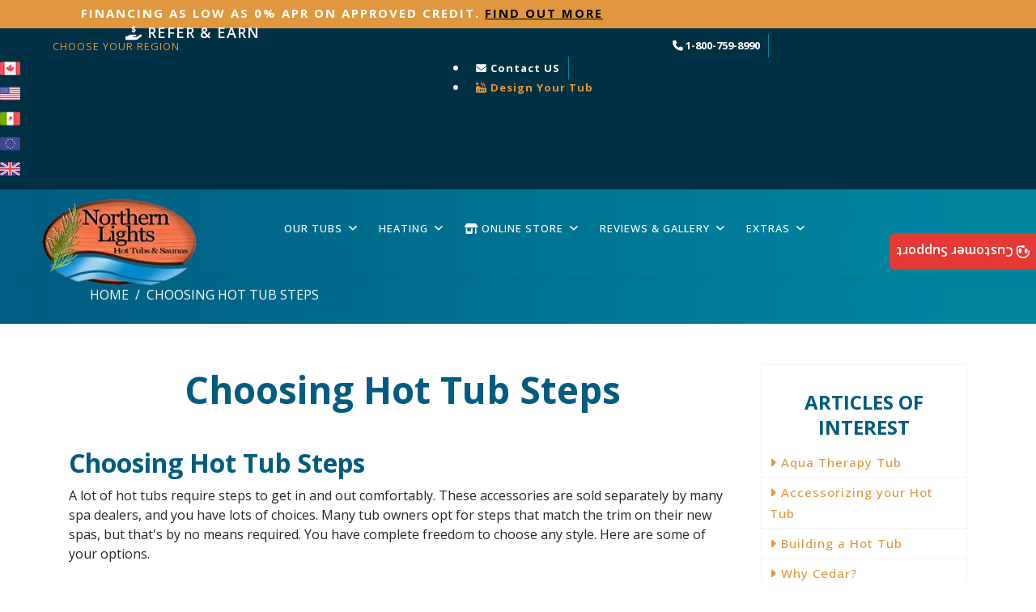

--- FILE ---
content_type: text/html; charset=utf-8
request_url: https://www.cedartubs.com/hot-tub-steps.html
body_size: 23129
content:

<!doctype html>
<html lang="en-us" dir="ltr">
	<head><script>(function(w,i,g){w[g]=w[g]||[];if(typeof w[g].push=='function')w[g].push(i)})
(window,'GTM-WL5N2XS','google_tags_first_party');</script><script>(function(w,d,s,l){w[l]=w[l]||[];(function(){w[l].push(arguments);})('set', 'developer_id.dY2E1Nz', true);
		var f=d.getElementsByTagName(s)[0],
		j=d.createElement(s);j.async=true;j.src='/wqao/';
		f.parentNode.insertBefore(j,f);
		})(window,document,'script','dataLayer');</script>
<link href="https://www.cedartubs.com/hot-tub-steps.html" rel="canonical" />

<meta name="viewport" content="width=device-width, initial-scale=1, shrink-to-fit=no">
		<meta charset="utf-8" />
	<base href="https://www.cedartubs.com/hot-tub-steps.html" />
	<meta name="keywords" content="Hot Tub Steps, Hot Tub Stairs" />
	<meta name="rights" content="Copyright © 2025, Northern Lights Cedar Tubs. All Rights Reserved. Powered by Alfalahenterprise.com" />
	<meta name="robots" content="max-snippet:-1, max-image-preview:large, max-video-preview:-1" />
	<meta name="description" content="Many Hot Tub Steps owners opt for steps that match the trim on their new spas." />
	<title>Choosing Hot Tub Steps</title>
	<link href="/images/fevicon.png" rel="shortcut icon" type="image/vnd.microsoft.icon" />
	<link href="/media/plg_system_jcemediabox/css/jcemediabox.min.css?7d30aa8b30a57b85d658fcd54426884a" rel="stylesheet" />
	<link href="//fonts.googleapis.com/css?family=Open Sans:100,100i,200,200i,300,300i,400,400i,500,500i,600,600i,700,700i,800,800i,900,900i&subset=latin&display=swap" rel="stylesheet" media="none" onload="media=&quot;all&quot;" />
	<link href="/templates/shaper_helixultimate/css/bootstrap.min.css" rel="stylesheet" />
	<link href="/plugins/system/helixultimate/assets/css/system-j3.min.css" rel="stylesheet" />
	<link href="/templates/shaper_helixultimate/css/font-awesome.min.css" rel="stylesheet" />
	<link href="/templates/shaper_helixultimate/css/v4-shims.min.css" rel="stylesheet" />
	<link href="/templates/shaper_helixultimate/css/template.css" rel="stylesheet" />
	<link href="/templates/shaper_helixultimate/css/presets/preset1.css" rel="stylesheet" />
	<link href="/templates/shaper_helixultimate/css/custom.css" rel="stylesheet" />
	<link href="/components/com_sppagebuilder/assets/css/animate.min.css?0e2c506aa593d331478b48ba5314a03f" rel="stylesheet" />
	<link href="/components/com_sppagebuilder/assets/css/sppagebuilder.css?0e2c506aa593d331478b48ba5314a03f" rel="stylesheet" />
	<link href="/components/com_sppagebuilder/assets/css/magnific-popup.css" rel="stylesheet" />
	<link href="https://fonts.googleapis.com/css?family=Open Sans:100,100italic,200,200italic,300,300italic,400,400italic,500,500italic,600,600italic,700,700italic,800,800italic,900,900italic&display=swap" rel="stylesheet" />
	<style>
.pre-fc-field input {padding:10px!important}body{font-family: 'Open Sans', sans-serif;font-size: 1em;font-weight: 400;text-decoration: none;}
@media (min-width:768px) and (max-width:991px){body{font-size: 1em;}
}
@media (max-width:767px){body{font-size: 1em;}
}
h1{font-family: 'Open Sans', sans-serif;font-size: 2.875em;font-weight: 700;color: #005c80;line-height: 1.375;text-decoration: none;}
@media (min-width:768px) and (max-width:991px){h1{font-size: 2em;}
}
@media (max-width:767px){h1{font-size: 1.625em;}
}
h2{font-family: 'Open Sans', sans-serif;font-size: 2em;font-weight: 700;color: #005c80;line-height: 1.3;text-decoration: none;}
@media (min-width:768px) and (max-width:991px){h2{font-size: 1.5em;}
}
@media (max-width:767px){h2{font-size: 1.375em;}
}
h3{font-family: 'Open Sans', sans-serif;font-size: 2em;font-weight: 700;color: #005c80;line-height: 1.3;text-decoration: none;}
@media (min-width:768px) and (max-width:991px){h3{font-size: 1.5em;}
}
@media (max-width:767px){h3{font-size: 1.375em;}
}
h4{font-family: 'Open Sans', sans-serif;font-size: 1.2em;font-weight: 500;color: #005c80;line-height: 1.3;text-decoration: none;}
.sp-megamenu-parent > li > a, .sp-megamenu-parent > li > span, .sp-megamenu-parent .sp-dropdown li.sp-menu-item > a{font-family: 'Open Sans', sans-serif;font-size: 14px;font-weight: 500;letter-spacing: 1px;text-decoration: none;}
@media (min-width:768px) and (max-width:991px){.sp-megamenu-parent > li > a, .sp-megamenu-parent > li > span, .sp-megamenu-parent .sp-dropdown li.sp-menu-item > a{font-size: 12px;}
}
@media (max-width:767px){.sp-megamenu-parent > li > a, .sp-megamenu-parent > li > span, .sp-megamenu-parent .sp-dropdown li.sp-menu-item > a{font-size: 12px;}
}
.menu.nav-pills > li > a, .menu.nav-pills > li > span, .menu.nav-pills .sp-dropdown li.sp-menu-item > a{font-family: 'Open Sans', sans-serif;font-size: 14px;font-weight: 500;letter-spacing: 1px;text-decoration: none;}
@media (min-width:768px) and (max-width:991px){.menu.nav-pills > li > a, .menu.nav-pills > li > span, .menu.nav-pills .sp-dropdown li.sp-menu-item > a{font-size: 12px;}
}
@media (max-width:767px){.menu.nav-pills > li > a, .menu.nav-pills > li > span, .menu.nav-pills .sp-dropdown li.sp-menu-item > a{font-size: 12px;}
}
.logo-image {height:110px;}.logo-image-phone {height:110px;}@media(max-width: 992px) {.logo-image {height: 100%;}.logo-image-phone {height: 100%;}}@media(max-width: 576px) {.logo-image {height: 100%;}.logo-image-phone {height: 100%;}}#sp-promo{ background-color:#E1973D; }#sp-header-top{ background-color:#003043;padding:7px 0px;margin:35px  0px 0px 0px; }#sp-mobile-header{ background-color:#003043; }#sp-bottom{ background-color:#003043;color:#FFFFFF; }#sp-bottom a{color:#FFFFFF;}#sp-footer{ background-color:#005C80; }#sales-heading {
    font-size: 1.6em;
}
@media (max-width: 767px) {
#sales-modal {
right: 40px !important;
}
}@media(min-width: 1400px) {.sppb-row-container { max-width: 1320px; }}@media(min-width: 1400px) {.sppb-row-container { max-width: 1320px; }}@media(min-width: 1400px) {.sppb-row-container { max-width: 1320px; }}@media(min-width: 1400px) {.sppb-row-container { max-width: 1320px; }}@media(min-width: 1400px) {.sppb-row-container { max-width: 1320px; }}@media(min-width: 1400px) {.sppb-row-container { max-width: 1320px; }}@media(min-width: 1400px) {.sppb-row-container { max-width: 1320px; }}
	</style>
	<script type="application/json" class="joomla-script-options new">{"data":{"breakpoints":{"tablet":991,"mobile":480},"header":{"stickyOffset":"100"}},"csrf.token":"e597f0d7058a3b17917e6bed7c0ef4d5","system.paths":{"root":"","base":""}}</script>
	<script src="/media/jui/js/jquery.min.js?9c59cf56d610c7ca24e702502be2d4e8"></script>
	<script src="/media/jui/js/jquery-noconflict.js?9c59cf56d610c7ca24e702502be2d4e8"></script>
	<script src="/media/jui/js/jquery-migrate.min.js?9c59cf56d610c7ca24e702502be2d4e8"></script>
	<script src="/media/plg_system_jcemediabox/js/jcemediabox.min.js?7d30aa8b30a57b85d658fcd54426884a"></script>
	<script src="/templates/shaper_helixultimate/js/bootstrap.bundle.min.js"></script>
	<script src="/templates/shaper_helixultimate/js/main.js"></script>
	<script src="/components/com_sppagebuilder/assets/js/jquery.parallax.js?0e2c506aa593d331478b48ba5314a03f"></script>
	<script src="/components/com_sppagebuilder/assets/js/sppagebuilder.js?0e2c506aa593d331478b48ba5314a03f" defer></script>
	<script src="/components/com_sppagebuilder/assets/js/jquery.magnific-popup.min.js"></script>
	<script src="/components/com_sppagebuilder/assets/js/addons/image.js"></script>
	<script src="/components/com_sppagebuilder/assets/js/addons/text_block.js"></script>
	<script src="/media/system/js/core.js?9c59cf56d610c7ca24e702502be2d4e8"></script>
	<script>
jQuery(document).ready(function(){WfMediabox.init({"base":"\/","theme":"standard","width":"","height":"","lightbox":0,"shadowbox":0,"icons":1,"overlay":1,"overlay_opacity":0.8000000000000000444089209850062616169452667236328125,"overlay_color":"#000000","transition_speed":500,"close":2,"labels":{"close":"Close","next":"Next","previous":"Previous","cancel":"Cancel","numbers":"{{numbers}}","numbers_count":"{{current}} of {{total}}","download":"Download"},"swipe":true,"expand_on_click":true});});template="shaper_helixultimate";
				document.addEventListener("DOMContentLoaded", () =>{
					window.htmlAddContent = window?.htmlAddContent || "";
					if (window.htmlAddContent) {
        				document.body.insertAdjacentHTML("beforeend", window.htmlAddContent);
					}
				});
			   
	</script>
	<script type="application/ld+json">
{"@context":"https://schema.org","@type":"BreadcrumbList","@id":"https://www.cedartubs.com/#/schema/BreadcrumbList/584","itemListElement":[{"@type":"ListItem","position":1,"item":{"@id":"/","name":"Home"}},{"@type":"ListItem","position":2,"item":{"@id":"/choosing-hot-tub-steps.html","name":"Choosing Hot Tub Steps"}}]}
</script>
<script type="application/ld+json">
{
  "@context": "https://schema.org",
  "@type": ["Organization", "LocalBusiness"],
  "@id": "https://www.cedartubs.com/#organization",
  "name": "Northern Lights Cedar Tubs & Saunas",
  "logo": "https://www.cedartubs.com/images/northernlights-logo-small.png",
  "image": "https://www.cedartubs.com/images/northernlights-logo-small.png",
  "url": "https://www.cedartubs.com/",
  "telephone": "+18007598990",
  "priceRange": "$10 - $15000",
  "address": {
    "@type": "PostalAddress",
    "streetAddress": "835 Kapelus Drive",
    "addressCountry": "CA",
    "addressLocality": "West Saint Paul",
    "addressRegion": "Manitoba",
    "postalCode": "R4A 5A4"
  },
  "geo": {
    "@type": "GeoCoordinates",
    "latitude": "49.982397",
    "longitude": "-97.094862"
  },
  "aggregateRating": {
    "@type": "AggregateRating",
    "ratingValue": "5",
    "reviewCount": "58",
    "worstRating": "0",
    "bestRating": "5"
  },
  "sameAs": [
    "https://www.facebook.com/cedartubs",
    "https://www.instagram.com/cedartubs/",
    "https://www.cylex-canada.ca/company/northern-lights-cedar-tubs-25108079.html",
    "https://firmania.ca/west-st-paul/northern-lights-cedar-tubs-1764785",
    "https://www.manta.com/ic/m1wdw72/ca/northern-lights-cedar-tubs",
    "https://www.hotfrog.ca/company/ab9c1770e7fcd872bbf421d35d00f9f7/northern-lights-cedar-tubs/winnipeg/manufacturing",
    "https://cedartubsonline.wordpress.com/",
    "https://woodenhottubsonline.blogspot.com/",
    "https://medium.com/@cedartubsonline/",
    "https://cedartubs.livepositively.com/"
  ]
}
</script>

<!-- Google Tag Manager -->
<script>(function(w,d,s,l,i){w[l]=w[l]||[];w[l].push({'gtm.start':
new Date().getTime(),event:'gtm.js'});var f=d.getElementsByTagName(s)[0],
j=d.createElement(s),dl=l!='dataLayer'?'&l='+l:'';j.async=true;j.src=
'https://www.googletagmanager.com/gtm.js?id='+i+dl;f.parentNode.insertBefore(j,f);
})(window,document,'script','dataLayer','GTM-WL5N2XS');</script>
<!-- End Google Tag Manager -->

<meta name="p:domain_verify" content="df4b0c7bc2e650c928bd69f1ee636590"/>
<meta name="msvalidate.01" content="73E3156344824F47FF1EB2E0ECFE4D15" />
<meta name="facebook-domain-verification" content="hipkdathnkei55ihbh077vkmyf1474" />
<meta name="google-site-verification" content="0mHWixAA-oR_j3G8ETPEHLpf5NDzCvxG80RcZaHITP8" />

<!-- STARTING GENIUS REFERRALS TRACKING CODE -->
<script type="text/javascript">
!function(){
const grSetting={
     grCookieLifeTime:"180"
},
e=window,t=document;e.addEventListener("DOMContentLoaded",function(){const e=t.createElement("script");e.type="text/javascript",e.async=!0,e.src="https://e9f87d8c82343264e6ba-2977c39e5e9390b1a89ab5ed2a171102.ssl.cf1.rackcdn.com/toolbox/geniusreferrals-toolbox_3.6.2.min.js",e.onload=function(){GRToolbox.catchReferrer(grSetting)};const n=t.getElementsByTagName("script")[0];n.parentNode.insertBefore(e,n)},!1)}();
</script>
<!-- ENDING GENIUS REFERRALS TRACKING CODE -->

<script>
    window.clickmagick_cmc = {
        uid: '205118',
        hid: '1687941182',
        cmc_project: 'Cedartubs',
        utm_source: 'organic',
        vid_first_name: '#Name',
        vid_email: '#Email',
        vid_phone: '#Phone',
        vid_country: '#Country',
        vid_info: 'on',
	log_action: '#btn-phone:phone_call',
    }
</script>
<script src='//clk.cedartubs.com/548afe4f.js'></script>

<!-- Elfsight Popup | Affiliate Pop Out - Cedartubs -->
<script src="https://static.elfsight.com/platform/platform.js" async></script>







</head>

	<body class="site helix-ultimate hu com_content com-content view-article layout-default task-none itemid-836 en-us ltr sticky-header layout-fluid offcanvas-init offcanvs-position-right">

					<!-- Google Tag Manager (noscript) -->
<noscript><iframe src="https://www.googletagmanager.com/ns.html?id=GTM-WL5N2XS"
height="0" width="0" style="display:none;visibility:hidden"></iframe></noscript>
<!-- End Google Tag Manager (noscript) -->
		
		
		<div class="body-wrapper">
			<div class="body-innerwrapper">
								<main id="sp-main">
					
<section id="sp-promo" >

				
	
<div class="row">
	<div id="sp-position3" class="col-lg-12 "><div class="sp-column "><div class="sp-module "><div class="sp-module-content"><div class="mod-sppagebuilder  sp-page-builder" data-module_id="571">
	<div class="page-content">
		<section id="section-id-1694309171991" class="sppb-section" ><div class="sppb-row-container"><div class="sppb-row"><div class="sppb-col-md-12  " id="column-wrap-id-1694309171992"><div id="column-id-1694309171992" class="sppb-column  " ><div class="sppb-column-addons"><div id="sppb-addon-wrapper-1694309171993" class="sppb-addon-wrapper  addon-root-text-block"><div id="sppb-addon-1694309171993" class="clearfix  "     ><div class="sppb-addon sppb-addon-text-block " ><div class="sppb-addon-content  "><div style="letter-spacing: 2px;"><strong>FINANCING AS LOW AS 0% APR ON APPROVED CREDIT. <span style="text-decoration: underline;"><a href="/hot-tub-financing.html">FIND OUT MORE</a></span></strong></div></div></div><style type="text/css">#sppb-addon-1694309171993{
box-shadow: 0 0 0 0 #ffffff;
}#sppb-addon-1694309171993{
color: #ffffff;
border-radius: 0px;
}
@media (max-width: 1199.98px) {#sppb-addon-1694309171993{}}
@media (max-width: 991.98px) {#sppb-addon-1694309171993{}}
@media (max-width: 767.98px) {#sppb-addon-1694309171993{}}
@media (max-width: 575.98px) {#sppb-addon-1694309171993{}}#sppb-addon-wrapper-1694309171993{
}
@media (max-width: 1199.98px) {#sppb-addon-wrapper-1694309171993{}}
@media (max-width: 991.98px) {#sppb-addon-wrapper-1694309171993{}}
@media (max-width: 767.98px) {#sppb-addon-wrapper-1694309171993{}}
@media (max-width: 575.98px) {#sppb-addon-wrapper-1694309171993{}}#sppb-addon-1694309171993 a {
	color: #000000;
}
#sppb-addon-1694309171993 a:hover,
#sppb-addon-1694309171993 a:focus,
#sppb-addon-1694309171993 a:active {
	color: #ffffff;
}
#sppb-addon-1694309171993 .sppb-addon-title{
}</style><style type="text/css">#sppb-addon-1694309171993 .sppb-addon-text-block{
}
@media (max-width: 1199.98px) {#sppb-addon-1694309171993 .sppb-addon-text-block{}}
@media (max-width: 991.98px) {#sppb-addon-1694309171993 .sppb-addon-text-block{}}
@media (max-width: 767.98px) {#sppb-addon-1694309171993 .sppb-addon-text-block{text-align: center;}}
@media (max-width: 575.98px) {#sppb-addon-1694309171993 .sppb-addon-text-block{text-align: center;}}#sppb-addon-1694309171993 .sppb-addon-text-block .sppb-addon-content{
font-size: 15px;
}
@media (max-width: 1199.98px) {#sppb-addon-1694309171993 .sppb-addon-text-block .sppb-addon-content{font-size: 13px;}}
@media (max-width: 991.98px) {#sppb-addon-1694309171993 .sppb-addon-text-block .sppb-addon-content{font-size: 13px;}}
@media (max-width: 767.98px) {#sppb-addon-1694309171993 .sppb-addon-text-block .sppb-addon-content{}}
@media (max-width: 575.98px) {#sppb-addon-1694309171993 .sppb-addon-text-block .sppb-addon-content{}}#sppb-addon-1694309171993 .sppb-textblock-column{
}</style></div></div></div></div></div><div class="sppb-row-column  " id="column-wrap-id-485ee659-13ca-46a1-ae94-858eb8c24956"><div id="column-id-485ee659-13ca-46a1-ae94-858eb8c24956" class="sppb-column  " ><div class="sppb-column-addons"><div id="sppb-addon-wrapper-f5c77df4-7d57-4a36-a5b8-cecbe8ba81a9" class="sppb-addon-wrapper  addon-root-button"><div id="sppb-addon-f5c77df4-7d57-4a36-a5b8-cecbe8ba81a9" class="clearfix  "     ><div class="sppb-button-wrapper"><a href="/referral-program.html"   id="btn-f5c77df4-7d57-4a36-a5b8-cecbe8ba81a9"  aria-label="Refer & Earn" class="sppb-btn  sppb-btn-custom sppb-btn-custom sppb-btn-square sppb-btn-outline"><i class="fas fa-hand-holding-usd" aria-hidden="true"></i> Refer & Earn</a></div><style type="text/css">#sppb-addon-f5c77df4-7d57-4a36-a5b8-cecbe8ba81a9 .sppb-btn{
box-shadow: 0 0 0 0 #FFFFFF;
}#sppb-addon-f5c77df4-7d57-4a36-a5b8-cecbe8ba81a9{
}
@media (max-width: 1199.98px) {#sppb-addon-f5c77df4-7d57-4a36-a5b8-cecbe8ba81a9{}}
@media (max-width: 991.98px) {#sppb-addon-f5c77df4-7d57-4a36-a5b8-cecbe8ba81a9{}}
@media (max-width: 767.98px) {#sppb-addon-f5c77df4-7d57-4a36-a5b8-cecbe8ba81a9{}}
@media (max-width: 575.98px) {#sppb-addon-f5c77df4-7d57-4a36-a5b8-cecbe8ba81a9{}}#sppb-addon-wrapper-f5c77df4-7d57-4a36-a5b8-cecbe8ba81a9{
}#sppb-addon-f5c77df4-7d57-4a36-a5b8-cecbe8ba81a9 .sppb-addon-title{
}</style><style type="text/css">#sppb-addon-f5c77df4-7d57-4a36-a5b8-cecbe8ba81a9 #btn-f5c77df4-7d57-4a36-a5b8-cecbe8ba81a9.sppb-btn-custom{
padding: 0px 0px 0px 0px;
}
@media (max-width: 1199.98px) {#sppb-addon-f5c77df4-7d57-4a36-a5b8-cecbe8ba81a9 #btn-f5c77df4-7d57-4a36-a5b8-cecbe8ba81a9.sppb-btn-custom{}}
@media (max-width: 991.98px) {#sppb-addon-f5c77df4-7d57-4a36-a5b8-cecbe8ba81a9 #btn-f5c77df4-7d57-4a36-a5b8-cecbe8ba81a9.sppb-btn-custom{padding: 10px 0px 0px 0px;}}
@media (max-width: 767.98px) {#sppb-addon-f5c77df4-7d57-4a36-a5b8-cecbe8ba81a9 #btn-f5c77df4-7d57-4a36-a5b8-cecbe8ba81a9.sppb-btn-custom{padding: 10px 0px 10px 0px;}}
@media (max-width: 575.98px) {#sppb-addon-f5c77df4-7d57-4a36-a5b8-cecbe8ba81a9 #btn-f5c77df4-7d57-4a36-a5b8-cecbe8ba81a9.sppb-btn-custom{}}#sppb-addon-f5c77df4-7d57-4a36-a5b8-cecbe8ba81a9 #btn-f5c77df4-7d57-4a36-a5b8-cecbe8ba81a9.sppb-btn-custom{
font-weight: 600;
text-transform: uppercase;
font-size: 18px;
letter-spacing: 1px;
}
@media (max-width: 1199.98px) {#sppb-addon-f5c77df4-7d57-4a36-a5b8-cecbe8ba81a9 #btn-f5c77df4-7d57-4a36-a5b8-cecbe8ba81a9.sppb-btn-custom{}}
@media (max-width: 991.98px) {#sppb-addon-f5c77df4-7d57-4a36-a5b8-cecbe8ba81a9 #btn-f5c77df4-7d57-4a36-a5b8-cecbe8ba81a9.sppb-btn-custom{}}
@media (max-width: 767.98px) {#sppb-addon-f5c77df4-7d57-4a36-a5b8-cecbe8ba81a9 #btn-f5c77df4-7d57-4a36-a5b8-cecbe8ba81a9.sppb-btn-custom{}}
@media (max-width: 575.98px) {#sppb-addon-f5c77df4-7d57-4a36-a5b8-cecbe8ba81a9 #btn-f5c77df4-7d57-4a36-a5b8-cecbe8ba81a9.sppb-btn-custom{}}#sppb-addon-f5c77df4-7d57-4a36-a5b8-cecbe8ba81a9 #btn-f5c77df4-7d57-4a36-a5b8-cecbe8ba81a9.sppb-btn-custom{
color: #FFFFFF;
}#sppb-addon-f5c77df4-7d57-4a36-a5b8-cecbe8ba81a9 #btn-f5c77df4-7d57-4a36-a5b8-cecbe8ba81a9.sppb-btn-custom:hover{
color: #000000;
}#sppb-addon-f5c77df4-7d57-4a36-a5b8-cecbe8ba81a9 .sppb-btn i{
margin-top: 0px;
margin-right: 0px;
margin-bottom: 0px;
margin-left: 0px;
}
@media (max-width: 1199.98px) {#sppb-addon-f5c77df4-7d57-4a36-a5b8-cecbe8ba81a9 .sppb-btn i{}}
@media (max-width: 991.98px) {#sppb-addon-f5c77df4-7d57-4a36-a5b8-cecbe8ba81a9 .sppb-btn i{}}
@media (max-width: 767.98px) {#sppb-addon-f5c77df4-7d57-4a36-a5b8-cecbe8ba81a9 .sppb-btn i{}}
@media (max-width: 575.98px) {#sppb-addon-f5c77df4-7d57-4a36-a5b8-cecbe8ba81a9 .sppb-btn i{}}#sppb-addon-f5c77df4-7d57-4a36-a5b8-cecbe8ba81a9 .sppb-button-wrapper{
text-align: center;
}
@media (max-width: 1199.98px) {#sppb-addon-f5c77df4-7d57-4a36-a5b8-cecbe8ba81a9 .sppb-button-wrapper{}}
@media (max-width: 991.98px) {#sppb-addon-f5c77df4-7d57-4a36-a5b8-cecbe8ba81a9 .sppb-button-wrapper{}}
@media (max-width: 767.98px) {#sppb-addon-f5c77df4-7d57-4a36-a5b8-cecbe8ba81a9 .sppb-button-wrapper{text-align: center;}}
@media (max-width: 575.98px) {#sppb-addon-f5c77df4-7d57-4a36-a5b8-cecbe8ba81a9 .sppb-button-wrapper{text-align: center;}}</style></div></div></div></div></div></div></div></section><style type="text/css">.sp-page-builder .page-content #section-id-1651294501871{box-shadow:0 0 0 0 #ffffff;}.sp-page-builder .page-content #section-id-1651294501871{padding-top:0px;padding-right:50px;padding-bottom:0px;padding-left:50px;border-radius:0px;}.sp-page-builder .page-content #section-id-1651294501871.sppb-row-overlay{border-radius:0px;}#column-id-1651294501870{border-radius:0px;}#column-wrap-id-1651294501870{max-width:25%;flex-basis:25%;}@media (max-width:1199.98px) {#column-wrap-id-1651294501870{max-width:25%;flex-basis:25%;}}@media (max-width:991.98px) {#column-wrap-id-1651294501870{max-width:25%;flex-basis:25%;}}@media (max-width:767.98px) {#column-wrap-id-1651294501870{max-width:100%;flex-basis:100%;}}@media (max-width:575.98px) {#column-wrap-id-1651294501870{max-width:100%;flex-basis:100%;}}#column-id-1651294501870 .sppb-column-overlay{border-radius:0px;}#column-wrap-id-1651295660924{max-width:25%;flex-basis:25%;}@media (max-width:1199.98px) {#column-wrap-id-1651295660924{max-width:41.666666666667%;flex-basis:41.666666666667%;}}@media (max-width:991.98px) {#column-wrap-id-1651295660924{max-width:41.666666666667%;flex-basis:41.666666666667%;}}@media (max-width:767.98px) {#column-wrap-id-1651295660924{max-width:100%;flex-basis:100%;}}@media (max-width:575.98px) {#column-wrap-id-1651295660924{max-width:100%;flex-basis:100%;}}#column-wrap-id-1651295660925{max-width:25%;flex-basis:25%;}@media (max-width:1199.98px) {#column-wrap-id-1651295660925{max-width:33.333333333333%;flex-basis:33.333333333333%;}}@media (max-width:991.98px) {#column-wrap-id-1651295660925{max-width:33.333333333333%;flex-basis:33.333333333333%;}}@media (max-width:767.98px) {#column-wrap-id-1651295660925{max-width:100%;flex-basis:100%;}}@media (max-width:575.98px) {#column-wrap-id-1651295660925{max-width:100%;flex-basis:100%;}}.sp-page-builder .page-content #section-id-1651799397699{box-shadow:0 0 0 0 #ffffff;}.sp-page-builder .page-content #section-id-1651799397699{border-radius:0px;}.sp-page-builder .page-content #section-id-1651799397699.sppb-row-overlay{border-radius:0px;}#column-id-1651799397700{border-radius:0px;}#column-wrap-id-1651799397700{max-width:100%;flex-basis:100%;}@media (max-width:1199.98px) {#column-wrap-id-1651799397700{max-width:100%;flex-basis:100%;}}@media (max-width:991.98px) {#column-wrap-id-1651799397700{max-width:100%;flex-basis:100%;}}@media (max-width:767.98px) {#column-wrap-id-1651799397700{max-width:100%;flex-basis:100%;}}@media (max-width:575.98px) {#column-wrap-id-1651799397700{max-width:100%;flex-basis:100%;}}#column-id-1651799397700 .sppb-column-overlay{border-radius:0px;}#column-wrap-id-1651295660926{max-width:25%;flex-basis:25%;}@media (max-width:1199.98px) {#column-wrap-id-1651295660926{max-width:25%;flex-basis:25%;}}@media (max-width:991.98px) {#column-wrap-id-1651295660926{max-width:100%;flex-basis:100%;}}@media (max-width:767.98px) {#column-wrap-id-1651295660926{max-width:100%;flex-basis:100%;}}@media (max-width:575.98px) {#column-wrap-id-1651295660926{max-width:100%;flex-basis:100%;}}.sp-page-builder .page-content #section-id-U5j3Dvmcl2wK6k2dH0Bw8{background-image:linear-gradient(180deg, #ffffff 0%, rgba(0, 133, 161, 0.09) 100%);box-shadow:0px 0px 0px 0px #ffffff;}.sp-page-builder .page-content #section-id-U5j3Dvmcl2wK6k2dH0Bw8{padding-top:75px;padding-right:0px;padding-bottom:75px;padding-left:0px;margin-top:0px;margin-right:0px;margin-bottom:0px;margin-left:0px;border-radius:0px;}.sp-page-builder .page-content #section-id-U5j3Dvmcl2wK6k2dH0Bw8.sppb-row-overlay{border-radius:0px;}#column-wrap-id-1741971039454{max-width:40%;flex-basis:40%;}@media (max-width:1199.98px) {#column-wrap-id-1741971039454{max-width:50%;flex-basis:50%;}}@media (max-width:991.98px) {#column-wrap-id-1741971039454{max-width:50%;flex-basis:50%;}}@media (max-width:767.98px) {#column-wrap-id-1741971039454{max-width:100%;flex-basis:100%;}}@media (max-width:575.98px) {#column-wrap-id-1741971039454{max-width:100%;flex-basis:100%;}}#column-id-83rJDXHc1TkHRghZXB-se{border-radius:0px;}#column-wrap-id-83rJDXHc1TkHRghZXB-se{max-width:60%;flex-basis:60%;}@media (max-width:1199.98px) {#column-wrap-id-83rJDXHc1TkHRghZXB-se{max-width:50%;flex-basis:50%;}}@media (max-width:991.98px) {#column-wrap-id-83rJDXHc1TkHRghZXB-se{max-width:50%;flex-basis:50%;}}@media (max-width:767.98px) {#column-wrap-id-83rJDXHc1TkHRghZXB-se{max-width:100%;flex-basis:100%;}}@media (max-width:575.98px) {#column-wrap-id-83rJDXHc1TkHRghZXB-se{max-width:100%;flex-basis:100%;}}#column-id-83rJDXHc1TkHRghZXB-se .sppb-column-overlay{border-radius:0px;}.sp-page-builder .page-content #section-id-1657499597208{box-shadow:0 0 0 0 #ffffff;}.sp-page-builder .page-content #section-id-1657499597208{padding-top:0px;padding-right:0px;padding-bottom:0px;padding-left:0px;margin-top:0px;margin-right:0px;margin-bottom:0px;margin-left:0px;border-radius:0px;}.sp-page-builder .page-content #section-id-1657499597208.sppb-row-overlay{border-radius:0px;}#column-id-1657499597207{border-radius:0px;}#column-wrap-id-1657499597207{max-width:100%;flex-basis:100%;}@media (max-width:1199.98px) {#column-wrap-id-1657499597207{max-width:100%;flex-basis:100%;}}@media (max-width:991.98px) {#column-wrap-id-1657499597207{max-width:100%;flex-basis:100%;}}@media (max-width:767.98px) {#column-wrap-id-1657499597207{max-width:100%;flex-basis:100%;}}@media (max-width:575.98px) {#column-wrap-id-1657499597207{max-width:100%;flex-basis:100%;}}#column-id-1657499597207 .sppb-column-overlay{border-radius:0px;}.sp-page-builder .page-content #section-id-1651628912417{box-shadow:0px 0px 0px 0px #ffffff;}.sp-page-builder .page-content #section-id-1651628912417{padding-top:5px;padding-right:0px;padding-bottom:5px;padding-left:0px;border-radius:0px;}@media (max-width:991.98px) {.sp-page-builder .page-content #section-id-1651628912417{padding-top:0px;padding-right:0px;padding-bottom:0px;padding-left:0px;}}@media (max-width:767.98px) {.sp-page-builder .page-content #section-id-1651628912417{padding-top:5px;padding-right:0px;padding-bottom:15px;padding-left:0px;}}@media (max-width:575.98px) {.sp-page-builder .page-content #section-id-1651628912417{padding-top:5px;padding-right:0px;padding-bottom:15px;padding-left:0px;}}.sp-page-builder .page-content #section-id-1651628912417.sppb-row-overlay{border-radius:0px;}#column-wrap-id-1739669722037{max-width:41.666667%;flex-basis:41.666667%;}@media (max-width:1199.98px) {#column-wrap-id-1739669722037{max-width:41.666667%;flex-basis:41.666667%;}}@media (max-width:991.98px) {#column-wrap-id-1739669722037{max-width:35%;flex-basis:35%;}}@media (max-width:767.98px) {#column-wrap-id-1739669722037{max-width:40%;flex-basis:40%;}}@media (max-width:575.98px) {#column-wrap-id-1739669722037{max-width:40%;flex-basis:40%;}}#column-id-1651628912416{border-radius:0px;}#column-wrap-id-1651628912416{max-width:58.333333%;flex-basis:58.333333%;}@media (max-width:1199.98px) {#column-wrap-id-1651628912416{max-width:58.333333%;flex-basis:58.333333%;}}@media (max-width:991.98px) {#column-wrap-id-1651628912416{max-width:65%;flex-basis:65%;}}@media (max-width:767.98px) {#column-wrap-id-1651628912416{max-width:60%;flex-basis:60%;}}@media (max-width:575.98px) {#column-wrap-id-1651628912416{max-width:60%;flex-basis:60%;}}#column-id-1651628912416 .sppb-column-overlay{border-radius:0px;}.sp-page-builder .page-content #section-id-1651033368119{box-shadow:0 0 0 0 #ffffff;}.sp-page-builder .page-content #section-id-1651033368119{border-radius:0px;}.sp-page-builder .page-content #section-id-1651033368119.sppb-row-overlay{border-radius:0px;}#column-wrap-id-1739663560311{max-width:55%;flex-basis:55%;}@media (max-width:1199.98px) {#column-wrap-id-1739663560311{max-width:40%;flex-basis:40%;}}@media (max-width:991.98px) {#column-wrap-id-1739663560311{max-width:40%;flex-basis:40%;}}@media (max-width:767.98px) {#column-wrap-id-1739663560311{max-width:40%;flex-basis:40%;}}@media (max-width:575.98px) {#column-wrap-id-1739663560311{max-width:100%;flex-basis:100%;}}#column-id-1651033368118{padding-right:15px;border-radius:0px;}@media (max-width:1199.98px) {#column-id-1651033368118{padding-left:40px;}}@media (max-width:991.98px) {#column-id-1651033368118{padding-left:40px;}}#column-wrap-id-1651033368118{max-width:45%;flex-basis:45%;}@media (max-width:1199.98px) {#column-wrap-id-1651033368118{max-width:60%;flex-basis:60%;}}@media (max-width:991.98px) {#column-wrap-id-1651033368118{max-width:60%;flex-basis:60%;}}@media (max-width:767.98px) {#column-wrap-id-1651033368118{max-width:60%;flex-basis:60%;}}@media (max-width:575.98px) {#column-wrap-id-1651033368118{max-width:100%;flex-basis:100%;}}#column-id-1651033368118 .sppb-column-overlay{border-radius:0px;}.sp-page-builder .page-content #section-id-1651031221384{box-shadow:0 0 0 0 #ffffff;}.sp-page-builder .page-content #section-id-1651031221384{border-radius:0px;}.sp-page-builder .page-content #section-id-1651031221384.sppb-row-overlay{border-radius:0px;}#column-id-1655677454010{padding-right:15px;}#column-wrap-id-1655677454010{max-width:58.333333333333%;flex-basis:58.333333333333%;}@media (max-width:1199.98px) {#column-wrap-id-1655677454010{max-width:58.333333333333%;flex-basis:58.333333333333%;}}@media (max-width:991.98px) {#column-wrap-id-1655677454010{max-width:100%;flex-basis:100%;}}@media (max-width:767.98px) {#column-wrap-id-1655677454010{max-width:100%;flex-basis:100%;}}@media (max-width:575.98px) {#column-wrap-id-1655677454010{max-width:100%;flex-basis:100%;}}#column-id-1651031221382{border-radius:0px;}#column-wrap-id-1651031221382{max-width:41.666666666667%;flex-basis:41.666666666667%;}@media (max-width:1199.98px) {#column-wrap-id-1651031221382{max-width:41.666666666667%;flex-basis:41.666666666667%;}}@media (max-width:991.98px) {#column-wrap-id-1651031221382{max-width:100%;flex-basis:100%;}}@media (max-width:767.98px) {#column-wrap-id-1651031221382{max-width:100%;flex-basis:100%;}}@media (max-width:575.98px) {#column-wrap-id-1651031221382{max-width:100%;flex-basis:100%;}}#column-id-1651031221382 .sppb-column-overlay{border-radius:0px;}.sp-page-builder .page-content #section-id-1651031531699{box-shadow:0 0 0 0 #ffffff;}.sp-page-builder .page-content #section-id-1651031531699{border-radius:0px;}.sp-page-builder .page-content #section-id-1651031531699.sppb-row-overlay{border-radius:0px;}#column-id-1651031531700{padding-right:5px;border-radius:0px;}#column-wrap-id-1651031531700{max-width:16.666666666667%;flex-basis:16.666666666667%;}@media (max-width:1199.98px) {#column-wrap-id-1651031531700{max-width:16.666666666667%;flex-basis:16.666666666667%;}}@media (max-width:991.98px) {#column-wrap-id-1651031531700{max-width:100%;flex-basis:100%;}}@media (max-width:767.98px) {#column-wrap-id-1651031531700{max-width:100%;flex-basis:100%;}}@media (max-width:575.98px) {#column-wrap-id-1651031531700{max-width:100%;flex-basis:100%;}}#column-id-1651031531700 .sppb-column-overlay{border-radius:0px;}#column-id-1651031531703{padding-right:5px;}#column-wrap-id-1651031531703{max-width:16.666666666667%;flex-basis:16.666666666667%;}@media (max-width:1199.98px) {#column-wrap-id-1651031531703{max-width:16.666666666667%;flex-basis:16.666666666667%;}}@media (max-width:991.98px) {#column-wrap-id-1651031531703{max-width:100%;flex-basis:100%;}}@media (max-width:767.98px) {#column-wrap-id-1651031531703{max-width:100%;flex-basis:100%;}}@media (max-width:575.98px) {#column-wrap-id-1651031531703{max-width:100%;flex-basis:100%;}}#column-id-1651031531704{padding-right:5px;}#column-wrap-id-1651031531704{max-width:16.666666666667%;flex-basis:16.666666666667%;}@media (max-width:1199.98px) {#column-wrap-id-1651031531704{max-width:16.666666666667%;flex-basis:16.666666666667%;}}@media (max-width:991.98px) {#column-wrap-id-1651031531704{max-width:100%;flex-basis:100%;}}@media (max-width:767.98px) {#column-wrap-id-1651031531704{max-width:100%;flex-basis:100%;}}@media (max-width:575.98px) {#column-wrap-id-1651031531704{max-width:100%;flex-basis:100%;}}#column-id-1655680431914{padding-right:5px;}#column-wrap-id-1655680431914{max-width:16.666666666667%;flex-basis:16.666666666667%;}@media (max-width:1199.98px) {#column-wrap-id-1655680431914{max-width:16.666666666667%;flex-basis:16.666666666667%;}}@media (max-width:991.98px) {#column-wrap-id-1655680431914{max-width:100%;flex-basis:100%;}}@media (max-width:767.98px) {#column-wrap-id-1655680431914{max-width:100%;flex-basis:100%;}}@media (max-width:575.98px) {#column-wrap-id-1655680431914{max-width:100%;flex-basis:100%;}}#column-id-1667539542867{padding-right:5px;}#column-wrap-id-1667539542867{max-width:16.666666666667%;flex-basis:16.666666666667%;}@media (max-width:1199.98px) {#column-wrap-id-1667539542867{max-width:16.666666666667%;flex-basis:16.666666666667%;}}@media (max-width:991.98px) {#column-wrap-id-1667539542867{max-width:100%;flex-basis:100%;}}@media (max-width:767.98px) {#column-wrap-id-1667539542867{max-width:100%;flex-basis:100%;}}@media (max-width:575.98px) {#column-wrap-id-1667539542867{max-width:100%;flex-basis:100%;}}#column-wrap-id-1667539542868{max-width:16.666666666667%;flex-basis:16.666666666667%;}@media (max-width:1199.98px) {#column-wrap-id-1667539542868{max-width:16.666666666667%;flex-basis:16.666666666667%;}}@media (max-width:991.98px) {#column-wrap-id-1667539542868{max-width:100%;flex-basis:100%;}}@media (max-width:767.98px) {#column-wrap-id-1667539542868{max-width:100%;flex-basis:100%;}}@media (max-width:575.98px) {#column-wrap-id-1667539542868{max-width:100%;flex-basis:100%;}}.sp-page-builder .page-content #section-id-1694309171991{box-shadow:0 0 0 0 #ffffff;}.sp-page-builder .page-content #section-id-1694309171991{padding-top:5px;padding-right:75px;padding-bottom:5px;padding-left:100px;margin-top:0px;margin-right:0px;margin-bottom:0px;margin-left:0px;border-radius:0px;}@media (max-width:1199.98px) {.sp-page-builder .page-content #section-id-1694309171991{padding-top:5px;padding-right:20px;padding-bottom:5px;padding-left:20px;}}@media (max-width:991.98px) {.sp-page-builder .page-content #section-id-1694309171991{padding-top:5px;padding-right:20px;padding-bottom:5px;padding-left:20px;}}@media (max-width:767.98px) {.sp-page-builder .page-content #section-id-1694309171991{padding-top:5px;padding-right:5px;padding-bottom:5px;padding-left:5px;}}@media (max-width:575.98px) {.sp-page-builder .page-content #section-id-1694309171991{padding-top:5px;padding-right:5px;padding-bottom:5px;padding-left:5px;}}.sp-page-builder .page-content #section-id-1694309171991.sppb-row-overlay{border-radius:0px;}#column-id-1694309171992{border-radius:0px;}#column-wrap-id-1694309171992{max-width:75%;flex-basis:75%;}@media (max-width:1199.98px) {#column-wrap-id-1694309171992{max-width:65%;flex-basis:65%;}}@media (max-width:991.98px) {#column-wrap-id-1694309171992{max-width:60%;flex-basis:60%;}}@media (max-width:767.98px) {#column-wrap-id-1694309171992{max-width:100%;flex-basis:100%;}}@media (max-width:575.98px) {#column-wrap-id-1694309171992{max-width:100%;flex-basis:100%;}}#column-id-1694309171992 .sppb-column-overlay{border-radius:0px;}#column-id-485ee659-13ca-46a1-ae94-858eb8c24956{border-radius:0px;box-shadow:0 0 0 0 #FFFFFF;}#column-wrap-id-485ee659-13ca-46a1-ae94-858eb8c24956{max-width:25%;flex-basis:25%;}@media (max-width:1199.98px) {#column-wrap-id-485ee659-13ca-46a1-ae94-858eb8c24956{max-width:35%;flex-basis:35%;}}@media (max-width:991.98px) {#column-wrap-id-485ee659-13ca-46a1-ae94-858eb8c24956{max-width:40%;flex-basis:40%;}}@media (max-width:767.98px) {#column-wrap-id-485ee659-13ca-46a1-ae94-858eb8c24956{max-width:100%;flex-basis:100%;}}@media (max-width:575.98px) {#column-wrap-id-485ee659-13ca-46a1-ae94-858eb8c24956{max-width:100%;flex-basis:100%;}}#column-id-485ee659-13ca-46a1-ae94-858eb8c24956 .sppb-column-overlay{border-radius:0px;}</style>	</div>
</div></div></div></div></div></div>
				
	</section>

<section id="sp-header-top" class=" d-none d-sm-none d-md-block">

				
	
<div class="row">
	<div id="sp-top1" class=" col-lg-4 col-xl-4 d-none d-sm-none d-md-none d-lg-block"><div class="sp-column "><div class="sp-module "><div class="sp-module-content"><div class="mod-sppagebuilder  sp-page-builder" data-module_id="548">
	<div class="page-content">
		<section id="section-id-1651031221384" class="sppb-section" ><div class="sppb-row-container"><div class="sppb-row sppb-no-gutter"><div class="sppb-col-md-7  " id="column-wrap-id-1655677454010"><div id="column-id-1655677454010" class="sppb-column " ><div class="sppb-column-addons"><div id="sppb-addon-wrapper-1651031221401" class="sppb-addon-wrapper  addon-root-text-block"><div id="sppb-addon-1651031221401" class="clearfix  "     ><div class="sppb-addon sppb-addon-text-block " ><span class="sppb-addon-title">CHOOSE YOUR REGION</span><div class="sppb-addon-content  "></div></div><style type="text/css">#sppb-addon-1651031221401{
box-shadow: 0 0 0 0 #ffffff;
}#sppb-addon-1651031221401{
border-radius: 0px;
}
@media (max-width: 1199.98px) {#sppb-addon-1651031221401{}}
@media (max-width: 991.98px) {#sppb-addon-1651031221401{}}
@media (max-width: 767.98px) {#sppb-addon-1651031221401{}}
@media (max-width: 575.98px) {#sppb-addon-1651031221401{}}#sppb-addon-wrapper-1651031221401{
}
@media (max-width: 1199.98px) {#sppb-addon-wrapper-1651031221401{}}
@media (max-width: 991.98px) {#sppb-addon-wrapper-1651031221401{}}
@media (max-width: 767.98px) {#sppb-addon-wrapper-1651031221401{}}
@media (max-width: 575.98px) {#sppb-addon-wrapper-1651031221401{}}#sppb-addon-1651031221401 .sppb-addon-title{
color: #e1973d;
}
#sppb-addon-1651031221401 .sppb-addon-title{
font-weight: 400;
font-size: 13px;
line-height: 30px;
letter-spacing: 1px;
}
@media (max-width: 1199.98px) {#sppb-addon-1651031221401 .sppb-addon-title{}}
@media (max-width: 991.98px) {#sppb-addon-1651031221401 .sppb-addon-title{}}
@media (max-width: 767.98px) {#sppb-addon-1651031221401 .sppb-addon-title{}}
@media (max-width: 575.98px) {#sppb-addon-1651031221401 .sppb-addon-title{}}</style><style type="text/css">#sppb-addon-1651031221401 .sppb-addon-text-block{
text-align: right;
}#sppb-addon-1651031221401 .sppb-addon-text-block .sppb-addon-content{
}
@media (max-width: 1199.98px) {#sppb-addon-1651031221401 .sppb-addon-text-block .sppb-addon-content{}}
@media (max-width: 991.98px) {#sppb-addon-1651031221401 .sppb-addon-text-block .sppb-addon-content{}}
@media (max-width: 767.98px) {#sppb-addon-1651031221401 .sppb-addon-text-block .sppb-addon-content{}}
@media (max-width: 575.98px) {#sppb-addon-1651031221401 .sppb-addon-text-block .sppb-addon-content{}}#sppb-addon-1651031221401 .sppb-textblock-column{
}</style></div></div></div></div></div><div class="sppb-col-md-5  " id="column-wrap-id-1651031221382"><div id="column-id-1651031221382" class="sppb-column " ><div class="sppb-column-addons"><div id="section-id-1651031531699" class="sppb-section" ><div class="sppb-container-inner"><div class="sppb-row sppb-no-gutter sppb-nested-row"><div class="sppb-col-md-2  " id="column-wrap-id-1651031531700"><div id="column-id-1651031531700" class="sppb-column " ><div class="sppb-column-addons"><div id="sppb-addon-wrapper-1651031221388" class="sppb-addon-wrapper  addon-root-image"><div id="sppb-addon-1651031221388" class="clearfix  "     ><div class="sppb-addon sppb-addon-single-image   sppb-addon-image-shape"><div class="sppb-addon-content"><div class="sppb-addon-single-image-container"><a href="https://www.cedartubs.com/" ><img class="sppb-img-responsive " src="/images/2023/06/01/canada.png"  alt="Canada" title=""   /></a></div></div></div><style type="text/css">#sppb-addon-1651031221388{
box-shadow: 0 0 0 0 #ffffff;
}#sppb-addon-1651031221388{
border-radius: 0px;
}
@media (max-width: 1199.98px) {#sppb-addon-1651031221388{}}
@media (max-width: 991.98px) {#sppb-addon-1651031221388{}}
@media (max-width: 767.98px) {#sppb-addon-1651031221388{}}
@media (max-width: 575.98px) {#sppb-addon-1651031221388{}}#sppb-addon-wrapper-1651031221388{
}
@media (max-width: 1199.98px) {#sppb-addon-wrapper-1651031221388{}}
@media (max-width: 991.98px) {#sppb-addon-wrapper-1651031221388{}}
@media (max-width: 767.98px) {#sppb-addon-wrapper-1651031221388{}}
@media (max-width: 575.98px) {#sppb-addon-wrapper-1651031221388{}}#sppb-addon-1651031221388 .sppb-addon-title{
}</style><style type="text/css">#sppb-addon-1651031221388 .sppb-addon-single-image-container{
overflow: hidden;
display: inline-block;
}#sppb-addon-1651031221388 img{
width: 25px;max-width: 25px;
height: 25px;
}
@media (max-width: 1199.98px) {#sppb-addon-1651031221388 img{}}
@media (max-width: 991.98px) {#sppb-addon-1651031221388 img{}}
@media (max-width: 767.98px) {#sppb-addon-1651031221388 img{}}
@media (max-width: 575.98px) {#sppb-addon-1651031221388 img{}}#sppb-addon-1651031221388 .sppb-addon-single-image-container{
border-radius: 0px;
}#sppb-addon-1651031221388{
text-align: center;
}</style></div></div></div></div></div><div class="sppb-col-md-2  " id="column-wrap-id-1651031531703"><div id="column-id-1651031531703" class="sppb-column " ><div class="sppb-column-addons"><div id="sppb-addon-wrapper-1651031221394" class="sppb-addon-wrapper  addon-root-image"><div id="sppb-addon-1651031221394" class="clearfix  "     ><div class="sppb-addon sppb-addon-single-image   sppb-addon-image-shape"><div class="sppb-addon-content"><div class="sppb-addon-single-image-container"><img class="sppb-img-responsive " src="/images/2023/06/01/united-states.png"  alt="U.S.A" title=""   /></div></div></div><style type="text/css">#sppb-addon-1651031221394{
box-shadow: 0 0 0 0 #ffffff;
}#sppb-addon-1651031221394{
border-radius: 0px;
}
@media (max-width: 1199.98px) {#sppb-addon-1651031221394{}}
@media (max-width: 991.98px) {#sppb-addon-1651031221394{}}
@media (max-width: 767.98px) {#sppb-addon-1651031221394{}}
@media (max-width: 575.98px) {#sppb-addon-1651031221394{}}#sppb-addon-wrapper-1651031221394{
}
@media (max-width: 1199.98px) {#sppb-addon-wrapper-1651031221394{}}
@media (max-width: 991.98px) {#sppb-addon-wrapper-1651031221394{}}
@media (max-width: 767.98px) {#sppb-addon-wrapper-1651031221394{}}
@media (max-width: 575.98px) {#sppb-addon-wrapper-1651031221394{}}#sppb-addon-1651031221394 .sppb-addon-title{
}</style><style type="text/css">#sppb-addon-1651031221394 .sppb-addon-single-image-container{
overflow: hidden;
display: inline-block;
}#sppb-addon-1651031221394 img{
width: 25px;max-width: 25px;
height: 25px;
}
@media (max-width: 1199.98px) {#sppb-addon-1651031221394 img{}}
@media (max-width: 991.98px) {#sppb-addon-1651031221394 img{}}
@media (max-width: 767.98px) {#sppb-addon-1651031221394 img{}}
@media (max-width: 575.98px) {#sppb-addon-1651031221394 img{}}#sppb-addon-1651031221394 .sppb-addon-single-image-container{
border-radius: 0px;
}#sppb-addon-1651031221394{
text-align: center;
}</style></div></div></div></div></div><div class="sppb-col-md-2  " id="column-wrap-id-1651031531704"><div id="column-id-1651031531704" class="sppb-column " ><div class="sppb-column-addons"><div id="sppb-addon-wrapper-1651031221391" class="sppb-addon-wrapper  addon-root-image"><div id="sppb-addon-1651031221391" class="clearfix  "     ><div class="sppb-addon sppb-addon-single-image   sppb-addon-image-shape"><div class="sppb-addon-content"><div class="sppb-addon-single-image-container"><a href="/latin-america-en.html" ><img class="sppb-img-responsive " src="/images/2023/06/01/mexico.png"  alt="Mexico" title=""   /></a></div></div></div><style type="text/css">#sppb-addon-1651031221391{
box-shadow: 0 0 0 0 #ffffff;
}#sppb-addon-1651031221391{
border-radius: 0px;
}
@media (max-width: 1199.98px) {#sppb-addon-1651031221391{}}
@media (max-width: 991.98px) {#sppb-addon-1651031221391{}}
@media (max-width: 767.98px) {#sppb-addon-1651031221391{}}
@media (max-width: 575.98px) {#sppb-addon-1651031221391{}}#sppb-addon-wrapper-1651031221391{
}
@media (max-width: 1199.98px) {#sppb-addon-wrapper-1651031221391{}}
@media (max-width: 991.98px) {#sppb-addon-wrapper-1651031221391{}}
@media (max-width: 767.98px) {#sppb-addon-wrapper-1651031221391{}}
@media (max-width: 575.98px) {#sppb-addon-wrapper-1651031221391{}}#sppb-addon-1651031221391 .sppb-addon-title{
}</style><style type="text/css">#sppb-addon-1651031221391 .sppb-addon-single-image-container{
overflow: hidden;
display: inline-block;
}#sppb-addon-1651031221391 img{
width: 25px;max-width: 25px;
height: 25px;
}
@media (max-width: 1199.98px) {#sppb-addon-1651031221391 img{}}
@media (max-width: 991.98px) {#sppb-addon-1651031221391 img{}}
@media (max-width: 767.98px) {#sppb-addon-1651031221391 img{}}
@media (max-width: 575.98px) {#sppb-addon-1651031221391 img{}}#sppb-addon-1651031221391 .sppb-addon-single-image-container{
border-radius: 0px;
}#sppb-addon-1651031221391{
text-align: center;
}</style></div></div></div></div></div><div class="sppb-col-md-2  " id="column-wrap-id-1655680431914"><div id="column-id-1655680431914" class="sppb-column " ><div class="sppb-column-addons"><div id="sppb-addon-wrapper-1664923075974" class="sppb-addon-wrapper  addon-root-image"><div id="sppb-addon-1664923075974" class="clearfix  "     ><div class="sppb-addon sppb-addon-single-image   sppb-addon-image-shape"><div class="sppb-addon-content"><div class="sppb-addon-single-image-container"><a href="https://www.northernlightshottubs.com/" ><img class="sppb-img-responsive " src="/images/2023/06/01/european-union.png"  alt="Europe" title=""   /></a></div></div></div><style type="text/css">#sppb-addon-1664923075974{
box-shadow: 0 0 0 0 #ffffff;
}#sppb-addon-1664923075974{
border-radius: 0px;
}
@media (max-width: 1199.98px) {#sppb-addon-1664923075974{}}
@media (max-width: 991.98px) {#sppb-addon-1664923075974{}}
@media (max-width: 767.98px) {#sppb-addon-1664923075974{}}
@media (max-width: 575.98px) {#sppb-addon-1664923075974{}}#sppb-addon-wrapper-1664923075974{
}
@media (max-width: 1199.98px) {#sppb-addon-wrapper-1664923075974{}}
@media (max-width: 991.98px) {#sppb-addon-wrapper-1664923075974{}}
@media (max-width: 767.98px) {#sppb-addon-wrapper-1664923075974{}}
@media (max-width: 575.98px) {#sppb-addon-wrapper-1664923075974{}}#sppb-addon-1664923075974 .sppb-addon-title{
}</style><style type="text/css">#sppb-addon-1664923075974 .sppb-addon-single-image-container{
overflow: hidden;
display: inline-block;
}#sppb-addon-1664923075974 img{
width: 25px;max-width: 25px;
height: 25px;
}
@media (max-width: 1199.98px) {#sppb-addon-1664923075974 img{}}
@media (max-width: 991.98px) {#sppb-addon-1664923075974 img{}}
@media (max-width: 767.98px) {#sppb-addon-1664923075974 img{}}
@media (max-width: 575.98px) {#sppb-addon-1664923075974 img{}}#sppb-addon-1664923075974 .sppb-addon-single-image-container{
border-radius: 0px;
}#sppb-addon-1664923075974{
text-align: center;
}</style></div></div></div></div></div><div class="sppb-col-md-2  " id="column-wrap-id-1667539542867"><div id="column-id-1667539542867" class="sppb-column " ><div class="sppb-column-addons"><div id="sppb-addon-wrapper-1667539542873" class="sppb-addon-wrapper  addon-root-image"><div id="sppb-addon-1667539542873" class="clearfix  "     ><div class="sppb-addon sppb-addon-single-image   sppb-addon-image-shape"><div class="sppb-addon-content"><div class="sppb-addon-single-image-container"><a href="https://www.firehouse-uk.com/cedar-wood-hot-tubs/" ><img class="sppb-img-responsive " src="/images/2023/06/01/united-kingdom.png"  alt="United Kingdom" title=""   /></a></div></div></div><style type="text/css">#sppb-addon-1667539542873{
box-shadow: 0 0 0 0 #ffffff;
}#sppb-addon-1667539542873{
border-radius: 0px;
}
@media (max-width: 1199.98px) {#sppb-addon-1667539542873{}}
@media (max-width: 991.98px) {#sppb-addon-1667539542873{}}
@media (max-width: 767.98px) {#sppb-addon-1667539542873{}}
@media (max-width: 575.98px) {#sppb-addon-1667539542873{}}#sppb-addon-wrapper-1667539542873{
}
@media (max-width: 1199.98px) {#sppb-addon-wrapper-1667539542873{}}
@media (max-width: 991.98px) {#sppb-addon-wrapper-1667539542873{}}
@media (max-width: 767.98px) {#sppb-addon-wrapper-1667539542873{}}
@media (max-width: 575.98px) {#sppb-addon-wrapper-1667539542873{}}#sppb-addon-1667539542873 .sppb-addon-title{
}</style><style type="text/css">#sppb-addon-1667539542873 .sppb-addon-single-image-container{
overflow: hidden;
display: inline-block;
}#sppb-addon-1667539542873 img{
width: 25px;max-width: 25px;
height: 25px;
}
@media (max-width: 1199.98px) {#sppb-addon-1667539542873 img{}}
@media (max-width: 991.98px) {#sppb-addon-1667539542873 img{}}
@media (max-width: 767.98px) {#sppb-addon-1667539542873 img{}}
@media (max-width: 575.98px) {#sppb-addon-1667539542873 img{}}#sppb-addon-1667539542873 .sppb-addon-single-image-container{
border-radius: 0px;
}#sppb-addon-1667539542873{
text-align: center;
}</style></div></div></div></div></div><div class="sppb-col-md-2  " id="column-wrap-id-1667539542868"><div id="column-id-1667539542868" class="sppb-column " ><div class="sppb-column-addons"></div></div></div></div></div></div><style type="text/css">.sp-page-builder .page-content #section-id-1651294501871{box-shadow:0 0 0 0 #ffffff;}.sp-page-builder .page-content #section-id-1651294501871{padding-top:0px;padding-right:50px;padding-bottom:0px;padding-left:50px;border-radius:0px;}.sp-page-builder .page-content #section-id-1651294501871.sppb-row-overlay{border-radius:0px;}#column-id-1651294501870{border-radius:0px;}#column-wrap-id-1651294501870{max-width:25%;flex-basis:25%;}@media (max-width:1199.98px) {#column-wrap-id-1651294501870{max-width:25%;flex-basis:25%;}}@media (max-width:991.98px) {#column-wrap-id-1651294501870{max-width:25%;flex-basis:25%;}}@media (max-width:767.98px) {#column-wrap-id-1651294501870{max-width:100%;flex-basis:100%;}}@media (max-width:575.98px) {#column-wrap-id-1651294501870{max-width:100%;flex-basis:100%;}}#column-id-1651294501870 .sppb-column-overlay{border-radius:0px;}#column-wrap-id-1651295660924{max-width:25%;flex-basis:25%;}@media (max-width:1199.98px) {#column-wrap-id-1651295660924{max-width:41.666666666667%;flex-basis:41.666666666667%;}}@media (max-width:991.98px) {#column-wrap-id-1651295660924{max-width:41.666666666667%;flex-basis:41.666666666667%;}}@media (max-width:767.98px) {#column-wrap-id-1651295660924{max-width:100%;flex-basis:100%;}}@media (max-width:575.98px) {#column-wrap-id-1651295660924{max-width:100%;flex-basis:100%;}}#column-wrap-id-1651295660925{max-width:25%;flex-basis:25%;}@media (max-width:1199.98px) {#column-wrap-id-1651295660925{max-width:33.333333333333%;flex-basis:33.333333333333%;}}@media (max-width:991.98px) {#column-wrap-id-1651295660925{max-width:33.333333333333%;flex-basis:33.333333333333%;}}@media (max-width:767.98px) {#column-wrap-id-1651295660925{max-width:100%;flex-basis:100%;}}@media (max-width:575.98px) {#column-wrap-id-1651295660925{max-width:100%;flex-basis:100%;}}.sp-page-builder .page-content #section-id-1651799397699{box-shadow:0 0 0 0 #ffffff;}.sp-page-builder .page-content #section-id-1651799397699{border-radius:0px;}.sp-page-builder .page-content #section-id-1651799397699.sppb-row-overlay{border-radius:0px;}#column-id-1651799397700{border-radius:0px;}#column-wrap-id-1651799397700{max-width:100%;flex-basis:100%;}@media (max-width:1199.98px) {#column-wrap-id-1651799397700{max-width:100%;flex-basis:100%;}}@media (max-width:991.98px) {#column-wrap-id-1651799397700{max-width:100%;flex-basis:100%;}}@media (max-width:767.98px) {#column-wrap-id-1651799397700{max-width:100%;flex-basis:100%;}}@media (max-width:575.98px) {#column-wrap-id-1651799397700{max-width:100%;flex-basis:100%;}}#column-id-1651799397700 .sppb-column-overlay{border-radius:0px;}#column-wrap-id-1651295660926{max-width:25%;flex-basis:25%;}@media (max-width:1199.98px) {#column-wrap-id-1651295660926{max-width:25%;flex-basis:25%;}}@media (max-width:991.98px) {#column-wrap-id-1651295660926{max-width:100%;flex-basis:100%;}}@media (max-width:767.98px) {#column-wrap-id-1651295660926{max-width:100%;flex-basis:100%;}}@media (max-width:575.98px) {#column-wrap-id-1651295660926{max-width:100%;flex-basis:100%;}}.sp-page-builder .page-content #section-id-U5j3Dvmcl2wK6k2dH0Bw8{background-image:linear-gradient(180deg, #ffffff 0%, rgba(0, 133, 161, 0.09) 100%);box-shadow:0px 0px 0px 0px #ffffff;}.sp-page-builder .page-content #section-id-U5j3Dvmcl2wK6k2dH0Bw8{padding-top:75px;padding-right:0px;padding-bottom:75px;padding-left:0px;margin-top:0px;margin-right:0px;margin-bottom:0px;margin-left:0px;border-radius:0px;}.sp-page-builder .page-content #section-id-U5j3Dvmcl2wK6k2dH0Bw8.sppb-row-overlay{border-radius:0px;}#column-wrap-id-1741971039454{max-width:40%;flex-basis:40%;}@media (max-width:1199.98px) {#column-wrap-id-1741971039454{max-width:50%;flex-basis:50%;}}@media (max-width:991.98px) {#column-wrap-id-1741971039454{max-width:50%;flex-basis:50%;}}@media (max-width:767.98px) {#column-wrap-id-1741971039454{max-width:100%;flex-basis:100%;}}@media (max-width:575.98px) {#column-wrap-id-1741971039454{max-width:100%;flex-basis:100%;}}#column-id-83rJDXHc1TkHRghZXB-se{border-radius:0px;}#column-wrap-id-83rJDXHc1TkHRghZXB-se{max-width:60%;flex-basis:60%;}@media (max-width:1199.98px) {#column-wrap-id-83rJDXHc1TkHRghZXB-se{max-width:50%;flex-basis:50%;}}@media (max-width:991.98px) {#column-wrap-id-83rJDXHc1TkHRghZXB-se{max-width:50%;flex-basis:50%;}}@media (max-width:767.98px) {#column-wrap-id-83rJDXHc1TkHRghZXB-se{max-width:100%;flex-basis:100%;}}@media (max-width:575.98px) {#column-wrap-id-83rJDXHc1TkHRghZXB-se{max-width:100%;flex-basis:100%;}}#column-id-83rJDXHc1TkHRghZXB-se .sppb-column-overlay{border-radius:0px;}.sp-page-builder .page-content #section-id-1657499597208{box-shadow:0 0 0 0 #ffffff;}.sp-page-builder .page-content #section-id-1657499597208{padding-top:0px;padding-right:0px;padding-bottom:0px;padding-left:0px;margin-top:0px;margin-right:0px;margin-bottom:0px;margin-left:0px;border-radius:0px;}.sp-page-builder .page-content #section-id-1657499597208.sppb-row-overlay{border-radius:0px;}#column-id-1657499597207{border-radius:0px;}#column-wrap-id-1657499597207{max-width:100%;flex-basis:100%;}@media (max-width:1199.98px) {#column-wrap-id-1657499597207{max-width:100%;flex-basis:100%;}}@media (max-width:991.98px) {#column-wrap-id-1657499597207{max-width:100%;flex-basis:100%;}}@media (max-width:767.98px) {#column-wrap-id-1657499597207{max-width:100%;flex-basis:100%;}}@media (max-width:575.98px) {#column-wrap-id-1657499597207{max-width:100%;flex-basis:100%;}}#column-id-1657499597207 .sppb-column-overlay{border-radius:0px;}.sp-page-builder .page-content #section-id-1651628912417{box-shadow:0px 0px 0px 0px #ffffff;}.sp-page-builder .page-content #section-id-1651628912417{padding-top:5px;padding-right:0px;padding-bottom:5px;padding-left:0px;border-radius:0px;}@media (max-width:991.98px) {.sp-page-builder .page-content #section-id-1651628912417{padding-top:0px;padding-right:0px;padding-bottom:0px;padding-left:0px;}}@media (max-width:767.98px) {.sp-page-builder .page-content #section-id-1651628912417{padding-top:5px;padding-right:0px;padding-bottom:15px;padding-left:0px;}}@media (max-width:575.98px) {.sp-page-builder .page-content #section-id-1651628912417{padding-top:5px;padding-right:0px;padding-bottom:15px;padding-left:0px;}}.sp-page-builder .page-content #section-id-1651628912417.sppb-row-overlay{border-radius:0px;}#column-wrap-id-1739669722037{max-width:41.666667%;flex-basis:41.666667%;}@media (max-width:1199.98px) {#column-wrap-id-1739669722037{max-width:41.666667%;flex-basis:41.666667%;}}@media (max-width:991.98px) {#column-wrap-id-1739669722037{max-width:35%;flex-basis:35%;}}@media (max-width:767.98px) {#column-wrap-id-1739669722037{max-width:40%;flex-basis:40%;}}@media (max-width:575.98px) {#column-wrap-id-1739669722037{max-width:40%;flex-basis:40%;}}#column-id-1651628912416{border-radius:0px;}#column-wrap-id-1651628912416{max-width:58.333333%;flex-basis:58.333333%;}@media (max-width:1199.98px) {#column-wrap-id-1651628912416{max-width:58.333333%;flex-basis:58.333333%;}}@media (max-width:991.98px) {#column-wrap-id-1651628912416{max-width:65%;flex-basis:65%;}}@media (max-width:767.98px) {#column-wrap-id-1651628912416{max-width:60%;flex-basis:60%;}}@media (max-width:575.98px) {#column-wrap-id-1651628912416{max-width:60%;flex-basis:60%;}}#column-id-1651628912416 .sppb-column-overlay{border-radius:0px;}.sp-page-builder .page-content #section-id-1651033368119{box-shadow:0 0 0 0 #ffffff;}.sp-page-builder .page-content #section-id-1651033368119{border-radius:0px;}.sp-page-builder .page-content #section-id-1651033368119.sppb-row-overlay{border-radius:0px;}#column-wrap-id-1739663560311{max-width:55%;flex-basis:55%;}@media (max-width:1199.98px) {#column-wrap-id-1739663560311{max-width:40%;flex-basis:40%;}}@media (max-width:991.98px) {#column-wrap-id-1739663560311{max-width:40%;flex-basis:40%;}}@media (max-width:767.98px) {#column-wrap-id-1739663560311{max-width:40%;flex-basis:40%;}}@media (max-width:575.98px) {#column-wrap-id-1739663560311{max-width:100%;flex-basis:100%;}}#column-id-1651033368118{padding-right:15px;border-radius:0px;}@media (max-width:1199.98px) {#column-id-1651033368118{padding-left:40px;}}@media (max-width:991.98px) {#column-id-1651033368118{padding-left:40px;}}#column-wrap-id-1651033368118{max-width:45%;flex-basis:45%;}@media (max-width:1199.98px) {#column-wrap-id-1651033368118{max-width:60%;flex-basis:60%;}}@media (max-width:991.98px) {#column-wrap-id-1651033368118{max-width:60%;flex-basis:60%;}}@media (max-width:767.98px) {#column-wrap-id-1651033368118{max-width:60%;flex-basis:60%;}}@media (max-width:575.98px) {#column-wrap-id-1651033368118{max-width:100%;flex-basis:100%;}}#column-id-1651033368118 .sppb-column-overlay{border-radius:0px;}.sp-page-builder .page-content #section-id-1651031221384{box-shadow:0 0 0 0 #ffffff;}.sp-page-builder .page-content #section-id-1651031221384{border-radius:0px;}.sp-page-builder .page-content #section-id-1651031221384.sppb-row-overlay{border-radius:0px;}#column-id-1655677454010{padding-right:15px;}#column-wrap-id-1655677454010{max-width:58.333333333333%;flex-basis:58.333333333333%;}@media (max-width:1199.98px) {#column-wrap-id-1655677454010{max-width:58.333333333333%;flex-basis:58.333333333333%;}}@media (max-width:991.98px) {#column-wrap-id-1655677454010{max-width:100%;flex-basis:100%;}}@media (max-width:767.98px) {#column-wrap-id-1655677454010{max-width:100%;flex-basis:100%;}}@media (max-width:575.98px) {#column-wrap-id-1655677454010{max-width:100%;flex-basis:100%;}}#column-id-1651031221382{border-radius:0px;}#column-wrap-id-1651031221382{max-width:41.666666666667%;flex-basis:41.666666666667%;}@media (max-width:1199.98px) {#column-wrap-id-1651031221382{max-width:41.666666666667%;flex-basis:41.666666666667%;}}@media (max-width:991.98px) {#column-wrap-id-1651031221382{max-width:100%;flex-basis:100%;}}@media (max-width:767.98px) {#column-wrap-id-1651031221382{max-width:100%;flex-basis:100%;}}@media (max-width:575.98px) {#column-wrap-id-1651031221382{max-width:100%;flex-basis:100%;}}#column-id-1651031221382 .sppb-column-overlay{border-radius:0px;}.sp-page-builder .page-content #section-id-1651031531699{box-shadow:0 0 0 0 #ffffff;}.sp-page-builder .page-content #section-id-1651031531699{border-radius:0px;}.sp-page-builder .page-content #section-id-1651031531699.sppb-row-overlay{border-radius:0px;}#column-id-1651031531700{padding-right:5px;border-radius:0px;}#column-wrap-id-1651031531700{max-width:16.666666666667%;flex-basis:16.666666666667%;}@media (max-width:1199.98px) {#column-wrap-id-1651031531700{max-width:16.666666666667%;flex-basis:16.666666666667%;}}@media (max-width:991.98px) {#column-wrap-id-1651031531700{max-width:100%;flex-basis:100%;}}@media (max-width:767.98px) {#column-wrap-id-1651031531700{max-width:100%;flex-basis:100%;}}@media (max-width:575.98px) {#column-wrap-id-1651031531700{max-width:100%;flex-basis:100%;}}#column-id-1651031531700 .sppb-column-overlay{border-radius:0px;}#column-id-1651031531703{padding-right:5px;}#column-wrap-id-1651031531703{max-width:16.666666666667%;flex-basis:16.666666666667%;}@media (max-width:1199.98px) {#column-wrap-id-1651031531703{max-width:16.666666666667%;flex-basis:16.666666666667%;}}@media (max-width:991.98px) {#column-wrap-id-1651031531703{max-width:100%;flex-basis:100%;}}@media (max-width:767.98px) {#column-wrap-id-1651031531703{max-width:100%;flex-basis:100%;}}@media (max-width:575.98px) {#column-wrap-id-1651031531703{max-width:100%;flex-basis:100%;}}#column-id-1651031531704{padding-right:5px;}#column-wrap-id-1651031531704{max-width:16.666666666667%;flex-basis:16.666666666667%;}@media (max-width:1199.98px) {#column-wrap-id-1651031531704{max-width:16.666666666667%;flex-basis:16.666666666667%;}}@media (max-width:991.98px) {#column-wrap-id-1651031531704{max-width:100%;flex-basis:100%;}}@media (max-width:767.98px) {#column-wrap-id-1651031531704{max-width:100%;flex-basis:100%;}}@media (max-width:575.98px) {#column-wrap-id-1651031531704{max-width:100%;flex-basis:100%;}}#column-id-1655680431914{padding-right:5px;}#column-wrap-id-1655680431914{max-width:16.666666666667%;flex-basis:16.666666666667%;}@media (max-width:1199.98px) {#column-wrap-id-1655680431914{max-width:16.666666666667%;flex-basis:16.666666666667%;}}@media (max-width:991.98px) {#column-wrap-id-1655680431914{max-width:100%;flex-basis:100%;}}@media (max-width:767.98px) {#column-wrap-id-1655680431914{max-width:100%;flex-basis:100%;}}@media (max-width:575.98px) {#column-wrap-id-1655680431914{max-width:100%;flex-basis:100%;}}#column-id-1667539542867{padding-right:5px;}#column-wrap-id-1667539542867{max-width:16.666666666667%;flex-basis:16.666666666667%;}@media (max-width:1199.98px) {#column-wrap-id-1667539542867{max-width:16.666666666667%;flex-basis:16.666666666667%;}}@media (max-width:991.98px) {#column-wrap-id-1667539542867{max-width:100%;flex-basis:100%;}}@media (max-width:767.98px) {#column-wrap-id-1667539542867{max-width:100%;flex-basis:100%;}}@media (max-width:575.98px) {#column-wrap-id-1667539542867{max-width:100%;flex-basis:100%;}}#column-wrap-id-1667539542868{max-width:16.666666666667%;flex-basis:16.666666666667%;}@media (max-width:1199.98px) {#column-wrap-id-1667539542868{max-width:16.666666666667%;flex-basis:16.666666666667%;}}@media (max-width:991.98px) {#column-wrap-id-1667539542868{max-width:100%;flex-basis:100%;}}@media (max-width:767.98px) {#column-wrap-id-1667539542868{max-width:100%;flex-basis:100%;}}@media (max-width:575.98px) {#column-wrap-id-1667539542868{max-width:100%;flex-basis:100%;}}</style></div></div></div></div></div></section><style type="text/css">.sp-page-builder .page-content #section-id-1651294501871{box-shadow:0 0 0 0 #ffffff;}.sp-page-builder .page-content #section-id-1651294501871{padding-top:0px;padding-right:50px;padding-bottom:0px;padding-left:50px;border-radius:0px;}.sp-page-builder .page-content #section-id-1651294501871.sppb-row-overlay{border-radius:0px;}#column-id-1651294501870{border-radius:0px;}#column-wrap-id-1651294501870{max-width:25%;flex-basis:25%;}@media (max-width:1199.98px) {#column-wrap-id-1651294501870{max-width:25%;flex-basis:25%;}}@media (max-width:991.98px) {#column-wrap-id-1651294501870{max-width:25%;flex-basis:25%;}}@media (max-width:767.98px) {#column-wrap-id-1651294501870{max-width:100%;flex-basis:100%;}}@media (max-width:575.98px) {#column-wrap-id-1651294501870{max-width:100%;flex-basis:100%;}}#column-id-1651294501870 .sppb-column-overlay{border-radius:0px;}#column-wrap-id-1651295660924{max-width:25%;flex-basis:25%;}@media (max-width:1199.98px) {#column-wrap-id-1651295660924{max-width:41.666666666667%;flex-basis:41.666666666667%;}}@media (max-width:991.98px) {#column-wrap-id-1651295660924{max-width:41.666666666667%;flex-basis:41.666666666667%;}}@media (max-width:767.98px) {#column-wrap-id-1651295660924{max-width:100%;flex-basis:100%;}}@media (max-width:575.98px) {#column-wrap-id-1651295660924{max-width:100%;flex-basis:100%;}}#column-wrap-id-1651295660925{max-width:25%;flex-basis:25%;}@media (max-width:1199.98px) {#column-wrap-id-1651295660925{max-width:33.333333333333%;flex-basis:33.333333333333%;}}@media (max-width:991.98px) {#column-wrap-id-1651295660925{max-width:33.333333333333%;flex-basis:33.333333333333%;}}@media (max-width:767.98px) {#column-wrap-id-1651295660925{max-width:100%;flex-basis:100%;}}@media (max-width:575.98px) {#column-wrap-id-1651295660925{max-width:100%;flex-basis:100%;}}.sp-page-builder .page-content #section-id-1651799397699{box-shadow:0 0 0 0 #ffffff;}.sp-page-builder .page-content #section-id-1651799397699{border-radius:0px;}.sp-page-builder .page-content #section-id-1651799397699.sppb-row-overlay{border-radius:0px;}#column-id-1651799397700{border-radius:0px;}#column-wrap-id-1651799397700{max-width:100%;flex-basis:100%;}@media (max-width:1199.98px) {#column-wrap-id-1651799397700{max-width:100%;flex-basis:100%;}}@media (max-width:991.98px) {#column-wrap-id-1651799397700{max-width:100%;flex-basis:100%;}}@media (max-width:767.98px) {#column-wrap-id-1651799397700{max-width:100%;flex-basis:100%;}}@media (max-width:575.98px) {#column-wrap-id-1651799397700{max-width:100%;flex-basis:100%;}}#column-id-1651799397700 .sppb-column-overlay{border-radius:0px;}#column-wrap-id-1651295660926{max-width:25%;flex-basis:25%;}@media (max-width:1199.98px) {#column-wrap-id-1651295660926{max-width:25%;flex-basis:25%;}}@media (max-width:991.98px) {#column-wrap-id-1651295660926{max-width:100%;flex-basis:100%;}}@media (max-width:767.98px) {#column-wrap-id-1651295660926{max-width:100%;flex-basis:100%;}}@media (max-width:575.98px) {#column-wrap-id-1651295660926{max-width:100%;flex-basis:100%;}}.sp-page-builder .page-content #section-id-U5j3Dvmcl2wK6k2dH0Bw8{background-image:linear-gradient(180deg, #ffffff 0%, rgba(0, 133, 161, 0.09) 100%);box-shadow:0px 0px 0px 0px #ffffff;}.sp-page-builder .page-content #section-id-U5j3Dvmcl2wK6k2dH0Bw8{padding-top:75px;padding-right:0px;padding-bottom:75px;padding-left:0px;margin-top:0px;margin-right:0px;margin-bottom:0px;margin-left:0px;border-radius:0px;}.sp-page-builder .page-content #section-id-U5j3Dvmcl2wK6k2dH0Bw8.sppb-row-overlay{border-radius:0px;}#column-wrap-id-1741971039454{max-width:40%;flex-basis:40%;}@media (max-width:1199.98px) {#column-wrap-id-1741971039454{max-width:50%;flex-basis:50%;}}@media (max-width:991.98px) {#column-wrap-id-1741971039454{max-width:50%;flex-basis:50%;}}@media (max-width:767.98px) {#column-wrap-id-1741971039454{max-width:100%;flex-basis:100%;}}@media (max-width:575.98px) {#column-wrap-id-1741971039454{max-width:100%;flex-basis:100%;}}#column-id-83rJDXHc1TkHRghZXB-se{border-radius:0px;}#column-wrap-id-83rJDXHc1TkHRghZXB-se{max-width:60%;flex-basis:60%;}@media (max-width:1199.98px) {#column-wrap-id-83rJDXHc1TkHRghZXB-se{max-width:50%;flex-basis:50%;}}@media (max-width:991.98px) {#column-wrap-id-83rJDXHc1TkHRghZXB-se{max-width:50%;flex-basis:50%;}}@media (max-width:767.98px) {#column-wrap-id-83rJDXHc1TkHRghZXB-se{max-width:100%;flex-basis:100%;}}@media (max-width:575.98px) {#column-wrap-id-83rJDXHc1TkHRghZXB-se{max-width:100%;flex-basis:100%;}}#column-id-83rJDXHc1TkHRghZXB-se .sppb-column-overlay{border-radius:0px;}.sp-page-builder .page-content #section-id-1657499597208{box-shadow:0 0 0 0 #ffffff;}.sp-page-builder .page-content #section-id-1657499597208{padding-top:0px;padding-right:0px;padding-bottom:0px;padding-left:0px;margin-top:0px;margin-right:0px;margin-bottom:0px;margin-left:0px;border-radius:0px;}.sp-page-builder .page-content #section-id-1657499597208.sppb-row-overlay{border-radius:0px;}#column-id-1657499597207{border-radius:0px;}#column-wrap-id-1657499597207{max-width:100%;flex-basis:100%;}@media (max-width:1199.98px) {#column-wrap-id-1657499597207{max-width:100%;flex-basis:100%;}}@media (max-width:991.98px) {#column-wrap-id-1657499597207{max-width:100%;flex-basis:100%;}}@media (max-width:767.98px) {#column-wrap-id-1657499597207{max-width:100%;flex-basis:100%;}}@media (max-width:575.98px) {#column-wrap-id-1657499597207{max-width:100%;flex-basis:100%;}}#column-id-1657499597207 .sppb-column-overlay{border-radius:0px;}.sp-page-builder .page-content #section-id-1651628912417{box-shadow:0px 0px 0px 0px #ffffff;}.sp-page-builder .page-content #section-id-1651628912417{padding-top:5px;padding-right:0px;padding-bottom:5px;padding-left:0px;border-radius:0px;}@media (max-width:991.98px) {.sp-page-builder .page-content #section-id-1651628912417{padding-top:0px;padding-right:0px;padding-bottom:0px;padding-left:0px;}}@media (max-width:767.98px) {.sp-page-builder .page-content #section-id-1651628912417{padding-top:5px;padding-right:0px;padding-bottom:15px;padding-left:0px;}}@media (max-width:575.98px) {.sp-page-builder .page-content #section-id-1651628912417{padding-top:5px;padding-right:0px;padding-bottom:15px;padding-left:0px;}}.sp-page-builder .page-content #section-id-1651628912417.sppb-row-overlay{border-radius:0px;}#column-wrap-id-1739669722037{max-width:41.666667%;flex-basis:41.666667%;}@media (max-width:1199.98px) {#column-wrap-id-1739669722037{max-width:41.666667%;flex-basis:41.666667%;}}@media (max-width:991.98px) {#column-wrap-id-1739669722037{max-width:35%;flex-basis:35%;}}@media (max-width:767.98px) {#column-wrap-id-1739669722037{max-width:40%;flex-basis:40%;}}@media (max-width:575.98px) {#column-wrap-id-1739669722037{max-width:40%;flex-basis:40%;}}#column-id-1651628912416{border-radius:0px;}#column-wrap-id-1651628912416{max-width:58.333333%;flex-basis:58.333333%;}@media (max-width:1199.98px) {#column-wrap-id-1651628912416{max-width:58.333333%;flex-basis:58.333333%;}}@media (max-width:991.98px) {#column-wrap-id-1651628912416{max-width:65%;flex-basis:65%;}}@media (max-width:767.98px) {#column-wrap-id-1651628912416{max-width:60%;flex-basis:60%;}}@media (max-width:575.98px) {#column-wrap-id-1651628912416{max-width:60%;flex-basis:60%;}}#column-id-1651628912416 .sppb-column-overlay{border-radius:0px;}.sp-page-builder .page-content #section-id-1651033368119{box-shadow:0 0 0 0 #ffffff;}.sp-page-builder .page-content #section-id-1651033368119{border-radius:0px;}.sp-page-builder .page-content #section-id-1651033368119.sppb-row-overlay{border-radius:0px;}#column-wrap-id-1739663560311{max-width:55%;flex-basis:55%;}@media (max-width:1199.98px) {#column-wrap-id-1739663560311{max-width:40%;flex-basis:40%;}}@media (max-width:991.98px) {#column-wrap-id-1739663560311{max-width:40%;flex-basis:40%;}}@media (max-width:767.98px) {#column-wrap-id-1739663560311{max-width:40%;flex-basis:40%;}}@media (max-width:575.98px) {#column-wrap-id-1739663560311{max-width:100%;flex-basis:100%;}}#column-id-1651033368118{padding-right:15px;border-radius:0px;}@media (max-width:1199.98px) {#column-id-1651033368118{padding-left:40px;}}@media (max-width:991.98px) {#column-id-1651033368118{padding-left:40px;}}#column-wrap-id-1651033368118{max-width:45%;flex-basis:45%;}@media (max-width:1199.98px) {#column-wrap-id-1651033368118{max-width:60%;flex-basis:60%;}}@media (max-width:991.98px) {#column-wrap-id-1651033368118{max-width:60%;flex-basis:60%;}}@media (max-width:767.98px) {#column-wrap-id-1651033368118{max-width:60%;flex-basis:60%;}}@media (max-width:575.98px) {#column-wrap-id-1651033368118{max-width:100%;flex-basis:100%;}}#column-id-1651033368118 .sppb-column-overlay{border-radius:0px;}.sp-page-builder .page-content #section-id-1651031221384{box-shadow:0 0 0 0 #ffffff;}.sp-page-builder .page-content #section-id-1651031221384{border-radius:0px;}.sp-page-builder .page-content #section-id-1651031221384.sppb-row-overlay{border-radius:0px;}#column-id-1655677454010{padding-right:15px;}#column-wrap-id-1655677454010{max-width:58.333333333333%;flex-basis:58.333333333333%;}@media (max-width:1199.98px) {#column-wrap-id-1655677454010{max-width:58.333333333333%;flex-basis:58.333333333333%;}}@media (max-width:991.98px) {#column-wrap-id-1655677454010{max-width:100%;flex-basis:100%;}}@media (max-width:767.98px) {#column-wrap-id-1655677454010{max-width:100%;flex-basis:100%;}}@media (max-width:575.98px) {#column-wrap-id-1655677454010{max-width:100%;flex-basis:100%;}}#column-id-1651031221382{border-radius:0px;}#column-wrap-id-1651031221382{max-width:41.666666666667%;flex-basis:41.666666666667%;}@media (max-width:1199.98px) {#column-wrap-id-1651031221382{max-width:41.666666666667%;flex-basis:41.666666666667%;}}@media (max-width:991.98px) {#column-wrap-id-1651031221382{max-width:100%;flex-basis:100%;}}@media (max-width:767.98px) {#column-wrap-id-1651031221382{max-width:100%;flex-basis:100%;}}@media (max-width:575.98px) {#column-wrap-id-1651031221382{max-width:100%;flex-basis:100%;}}#column-id-1651031221382 .sppb-column-overlay{border-radius:0px;}.sp-page-builder .page-content #section-id-1651031531699{box-shadow:0 0 0 0 #ffffff;}.sp-page-builder .page-content #section-id-1651031531699{border-radius:0px;}.sp-page-builder .page-content #section-id-1651031531699.sppb-row-overlay{border-radius:0px;}#column-id-1651031531700{padding-right:5px;border-radius:0px;}#column-wrap-id-1651031531700{max-width:16.666666666667%;flex-basis:16.666666666667%;}@media (max-width:1199.98px) {#column-wrap-id-1651031531700{max-width:16.666666666667%;flex-basis:16.666666666667%;}}@media (max-width:991.98px) {#column-wrap-id-1651031531700{max-width:100%;flex-basis:100%;}}@media (max-width:767.98px) {#column-wrap-id-1651031531700{max-width:100%;flex-basis:100%;}}@media (max-width:575.98px) {#column-wrap-id-1651031531700{max-width:100%;flex-basis:100%;}}#column-id-1651031531700 .sppb-column-overlay{border-radius:0px;}#column-id-1651031531703{padding-right:5px;}#column-wrap-id-1651031531703{max-width:16.666666666667%;flex-basis:16.666666666667%;}@media (max-width:1199.98px) {#column-wrap-id-1651031531703{max-width:16.666666666667%;flex-basis:16.666666666667%;}}@media (max-width:991.98px) {#column-wrap-id-1651031531703{max-width:100%;flex-basis:100%;}}@media (max-width:767.98px) {#column-wrap-id-1651031531703{max-width:100%;flex-basis:100%;}}@media (max-width:575.98px) {#column-wrap-id-1651031531703{max-width:100%;flex-basis:100%;}}#column-id-1651031531704{padding-right:5px;}#column-wrap-id-1651031531704{max-width:16.666666666667%;flex-basis:16.666666666667%;}@media (max-width:1199.98px) {#column-wrap-id-1651031531704{max-width:16.666666666667%;flex-basis:16.666666666667%;}}@media (max-width:991.98px) {#column-wrap-id-1651031531704{max-width:100%;flex-basis:100%;}}@media (max-width:767.98px) {#column-wrap-id-1651031531704{max-width:100%;flex-basis:100%;}}@media (max-width:575.98px) {#column-wrap-id-1651031531704{max-width:100%;flex-basis:100%;}}#column-id-1655680431914{padding-right:5px;}#column-wrap-id-1655680431914{max-width:16.666666666667%;flex-basis:16.666666666667%;}@media (max-width:1199.98px) {#column-wrap-id-1655680431914{max-width:16.666666666667%;flex-basis:16.666666666667%;}}@media (max-width:991.98px) {#column-wrap-id-1655680431914{max-width:100%;flex-basis:100%;}}@media (max-width:767.98px) {#column-wrap-id-1655680431914{max-width:100%;flex-basis:100%;}}@media (max-width:575.98px) {#column-wrap-id-1655680431914{max-width:100%;flex-basis:100%;}}#column-id-1667539542867{padding-right:5px;}#column-wrap-id-1667539542867{max-width:16.666666666667%;flex-basis:16.666666666667%;}@media (max-width:1199.98px) {#column-wrap-id-1667539542867{max-width:16.666666666667%;flex-basis:16.666666666667%;}}@media (max-width:991.98px) {#column-wrap-id-1667539542867{max-width:100%;flex-basis:100%;}}@media (max-width:767.98px) {#column-wrap-id-1667539542867{max-width:100%;flex-basis:100%;}}@media (max-width:575.98px) {#column-wrap-id-1667539542867{max-width:100%;flex-basis:100%;}}#column-wrap-id-1667539542868{max-width:16.666666666667%;flex-basis:16.666666666667%;}@media (max-width:1199.98px) {#column-wrap-id-1667539542868{max-width:16.666666666667%;flex-basis:16.666666666667%;}}@media (max-width:991.98px) {#column-wrap-id-1667539542868{max-width:100%;flex-basis:100%;}}@media (max-width:767.98px) {#column-wrap-id-1667539542868{max-width:100%;flex-basis:100%;}}@media (max-width:575.98px) {#column-wrap-id-1667539542868{max-width:100%;flex-basis:100%;}}</style>	</div>
</div></div></div></div></div><div id="sp-top2" class="col-lg-1 d-none d-sm-none d-md-none d-lg-block"><div class="sp-column "></div></div><div id="sp-top3" class=" col-lg-7 col-xl-7 d-none d-sm-none d-md-none d-lg-block"><div class="sp-column "><div class="sp-module "><div class="sp-module-content"><div class="mod-sppagebuilder  sp-page-builder" data-module_id="547">
	<div class="page-content">
		<section id="section-id-1651033368119" class="sppb-section" ><div class="sppb-row-container"><div class="sppb-row sppb-no-gutter"><div class="sppb-row-column  " id="column-wrap-id-1739663560311"><div id="column-id-1739663560311" class="sppb-column " ><div class="sppb-column-addons"><div id="sppb-addon-wrapper-d5442d80-126a-4ef5-b1c7-f763c4844835" class="sppb-addon-wrapper  addon-root-raw-html"><div id="sppb-addon-d5442d80-126a-4ef5-b1c7-f763c4844835" class="clearfix  "     ><div class="sppb-addon sppb-addon-raw-html "><div class="sppb-addon-content"><a href="tel:+18007598990" id="btn-phone" aria-label="phone number" class="custom-phone-lg"><i class="fas fa-phone" aria-hidden="true"></i> 1-800-759-8990</a></div></div><style type="text/css">#sppb-addon-d5442d80-126a-4ef5-b1c7-f763c4844835{
box-shadow: 0 0 0 0 #FFFFFF;
}#sppb-addon-d5442d80-126a-4ef5-b1c7-f763c4844835{
}
@media (max-width: 1199.98px) {#sppb-addon-d5442d80-126a-4ef5-b1c7-f763c4844835{}}
@media (max-width: 991.98px) {#sppb-addon-d5442d80-126a-4ef5-b1c7-f763c4844835{}}
@media (max-width: 767.98px) {#sppb-addon-d5442d80-126a-4ef5-b1c7-f763c4844835{}}
@media (max-width: 575.98px) {#sppb-addon-d5442d80-126a-4ef5-b1c7-f763c4844835{}}#sppb-addon-wrapper-d5442d80-126a-4ef5-b1c7-f763c4844835{
}#sppb-addon-d5442d80-126a-4ef5-b1c7-f763c4844835 .sppb-addon-title{
}</style><style type="text/css"></style></div></div></div></div></div><div class="sppb-col-md-12  " id="column-wrap-id-1651033368118"><div id="column-id-1651033368118" class="sppb-column " ><div class="sppb-column-addons"><div id="sppb-addon-wrapper-1651033368122" class="sppb-addon-wrapper  addon-root-navigation"><div id="sppb-addon-1651033368122" class="clearfix  "     ><div class="sppb-link-list-wrap sppb-link-list-nav sppb-nav-align-left"  ><nav role="navigation" aria-label="Menu"><ul id="nav-menu"><li class=""><a href="/contact-us.html" ><i class="fas fa-envelope" aria-hidden="true"></i> Contact US</a></li><li class="tubsbuild"><a href="/pricing.html" ><i class="fas fa-hot-tub-person" aria-hidden="true"></i> Design Your Tub</a></li></ul></nav></div><style type="text/css">#sppb-addon-1651033368122{
}#sppb-addon-1651033368122{
color: #ffffff;
border-radius: 0px;
}
@media (max-width: 1199.98px) {#sppb-addon-1651033368122{}}
@media (max-width: 991.98px) {#sppb-addon-1651033368122{}}
@media (max-width: 767.98px) {#sppb-addon-1651033368122{}}
@media (max-width: 575.98px) {#sppb-addon-1651033368122{}}#sppb-addon-wrapper-1651033368122{
}
@media (max-width: 1199.98px) {#sppb-addon-wrapper-1651033368122{}}
@media (max-width: 991.98px) {#sppb-addon-wrapper-1651033368122{}}
@media (max-width: 767.98px) {#sppb-addon-wrapper-1651033368122{}}
@media (max-width: 575.98px) {#sppb-addon-wrapper-1651033368122{}}#sppb-addon-1651033368122 a {
	color: #ffffff;
}
#sppb-addon-1651033368122 a:hover,
#sppb-addon-1651033368122 a:focus,
#sppb-addon-1651033368122 a:active {
	color: #e1973d;
}
#sppb-addon-1651033368122 .sppb-addon-title{
}</style><style type="text/css">#sppb-addon-1651033368122 li a{
padding-top: 5px;
padding-right: 10px;
padding-bottom: 5px;
padding-left: 10px;
border-radius: 0px;
}
@media (max-width: 1199.98px) {#sppb-addon-1651033368122 li a{padding-top: 7px;
padding-right: 17px;
padding-bottom: 7px;
padding-left: 17px;}}
@media (max-width: 991.98px) {#sppb-addon-1651033368122 li a{padding-top: 7px;
padding-right: 17px;
padding-bottom: 7px;
padding-left: 17px;}}
@media (max-width: 767.98px) {#sppb-addon-1651033368122 li a{padding-top: 7px;
padding-right: 17px;
padding-bottom: 7px;
padding-left: 17px;}}
@media (max-width: 575.98px) {#sppb-addon-1651033368122 li a{padding-top: 7px;
padding-right: 17px;
padding-bottom: 7px;
padding-left: 17px;}}#sppb-addon-1651033368122 li a{
font-weight: 700;
font-size: 13px;
letter-spacing: 1px;
}
@media (max-width: 1199.98px) {#sppb-addon-1651033368122 li a{}}
@media (max-width: 991.98px) {#sppb-addon-1651033368122 li a{}}
@media (max-width: 767.98px) {#sppb-addon-1651033368122 li a{}}
@media (max-width: 575.98px) {#sppb-addon-1651033368122 li a{}}#sppb-addon-1651033368122 li a:hover{
}#sppb-addon-1651033368122 li.sppb-active a{
border-radius: 0px;
}
@media (max-width: 1199.98px) {#sppb-addon-1651033368122 li.sppb-active a{}}
@media (max-width: 991.98px) {#sppb-addon-1651033368122 li.sppb-active a{}}
@media (max-width: 767.98px) {#sppb-addon-1651033368122 li.sppb-active a{}}
@media (max-width: 575.98px) {#sppb-addon-1651033368122 li.sppb-active a{}}#sppb-addon-1651033368122 li a i{
}
@media (max-width: 1199.98px) {#sppb-addon-1651033368122 li a i{}}
@media (max-width: 991.98px) {#sppb-addon-1651033368122 li a i{}}
@media (max-width: 767.98px) {#sppb-addon-1651033368122 li a i{}}
@media (max-width: 575.98px) {#sppb-addon-1651033368122 li a i{}}#sppb-addon-1651033368122 .sppb-responsive-bars{
}#sppb-addon-1651033368122 .sppb-responsive-bars.open{
}#sppb-addon-1651033368122 .sppb-responsive-bar{
}#sppb-addon-1651033368122 .sppb-responsive-bars.open .sppb-responsive-bar{
}</style></div></div></div></div></div></div></div></section><style type="text/css">.sp-page-builder .page-content #section-id-1651294501871{box-shadow:0 0 0 0 #ffffff;}.sp-page-builder .page-content #section-id-1651294501871{padding-top:0px;padding-right:50px;padding-bottom:0px;padding-left:50px;border-radius:0px;}.sp-page-builder .page-content #section-id-1651294501871.sppb-row-overlay{border-radius:0px;}#column-id-1651294501870{border-radius:0px;}#column-wrap-id-1651294501870{max-width:25%;flex-basis:25%;}@media (max-width:1199.98px) {#column-wrap-id-1651294501870{max-width:25%;flex-basis:25%;}}@media (max-width:991.98px) {#column-wrap-id-1651294501870{max-width:25%;flex-basis:25%;}}@media (max-width:767.98px) {#column-wrap-id-1651294501870{max-width:100%;flex-basis:100%;}}@media (max-width:575.98px) {#column-wrap-id-1651294501870{max-width:100%;flex-basis:100%;}}#column-id-1651294501870 .sppb-column-overlay{border-radius:0px;}#column-wrap-id-1651295660924{max-width:25%;flex-basis:25%;}@media (max-width:1199.98px) {#column-wrap-id-1651295660924{max-width:41.666666666667%;flex-basis:41.666666666667%;}}@media (max-width:991.98px) {#column-wrap-id-1651295660924{max-width:41.666666666667%;flex-basis:41.666666666667%;}}@media (max-width:767.98px) {#column-wrap-id-1651295660924{max-width:100%;flex-basis:100%;}}@media (max-width:575.98px) {#column-wrap-id-1651295660924{max-width:100%;flex-basis:100%;}}#column-wrap-id-1651295660925{max-width:25%;flex-basis:25%;}@media (max-width:1199.98px) {#column-wrap-id-1651295660925{max-width:33.333333333333%;flex-basis:33.333333333333%;}}@media (max-width:991.98px) {#column-wrap-id-1651295660925{max-width:33.333333333333%;flex-basis:33.333333333333%;}}@media (max-width:767.98px) {#column-wrap-id-1651295660925{max-width:100%;flex-basis:100%;}}@media (max-width:575.98px) {#column-wrap-id-1651295660925{max-width:100%;flex-basis:100%;}}.sp-page-builder .page-content #section-id-1651799397699{box-shadow:0 0 0 0 #ffffff;}.sp-page-builder .page-content #section-id-1651799397699{border-radius:0px;}.sp-page-builder .page-content #section-id-1651799397699.sppb-row-overlay{border-radius:0px;}#column-id-1651799397700{border-radius:0px;}#column-wrap-id-1651799397700{max-width:100%;flex-basis:100%;}@media (max-width:1199.98px) {#column-wrap-id-1651799397700{max-width:100%;flex-basis:100%;}}@media (max-width:991.98px) {#column-wrap-id-1651799397700{max-width:100%;flex-basis:100%;}}@media (max-width:767.98px) {#column-wrap-id-1651799397700{max-width:100%;flex-basis:100%;}}@media (max-width:575.98px) {#column-wrap-id-1651799397700{max-width:100%;flex-basis:100%;}}#column-id-1651799397700 .sppb-column-overlay{border-radius:0px;}#column-wrap-id-1651295660926{max-width:25%;flex-basis:25%;}@media (max-width:1199.98px) {#column-wrap-id-1651295660926{max-width:25%;flex-basis:25%;}}@media (max-width:991.98px) {#column-wrap-id-1651295660926{max-width:100%;flex-basis:100%;}}@media (max-width:767.98px) {#column-wrap-id-1651295660926{max-width:100%;flex-basis:100%;}}@media (max-width:575.98px) {#column-wrap-id-1651295660926{max-width:100%;flex-basis:100%;}}.sp-page-builder .page-content #section-id-U5j3Dvmcl2wK6k2dH0Bw8{background-image:linear-gradient(180deg, #ffffff 0%, rgba(0, 133, 161, 0.09) 100%);box-shadow:0px 0px 0px 0px #ffffff;}.sp-page-builder .page-content #section-id-U5j3Dvmcl2wK6k2dH0Bw8{padding-top:75px;padding-right:0px;padding-bottom:75px;padding-left:0px;margin-top:0px;margin-right:0px;margin-bottom:0px;margin-left:0px;border-radius:0px;}.sp-page-builder .page-content #section-id-U5j3Dvmcl2wK6k2dH0Bw8.sppb-row-overlay{border-radius:0px;}#column-wrap-id-1741971039454{max-width:40%;flex-basis:40%;}@media (max-width:1199.98px) {#column-wrap-id-1741971039454{max-width:50%;flex-basis:50%;}}@media (max-width:991.98px) {#column-wrap-id-1741971039454{max-width:50%;flex-basis:50%;}}@media (max-width:767.98px) {#column-wrap-id-1741971039454{max-width:100%;flex-basis:100%;}}@media (max-width:575.98px) {#column-wrap-id-1741971039454{max-width:100%;flex-basis:100%;}}#column-id-83rJDXHc1TkHRghZXB-se{border-radius:0px;}#column-wrap-id-83rJDXHc1TkHRghZXB-se{max-width:60%;flex-basis:60%;}@media (max-width:1199.98px) {#column-wrap-id-83rJDXHc1TkHRghZXB-se{max-width:50%;flex-basis:50%;}}@media (max-width:991.98px) {#column-wrap-id-83rJDXHc1TkHRghZXB-se{max-width:50%;flex-basis:50%;}}@media (max-width:767.98px) {#column-wrap-id-83rJDXHc1TkHRghZXB-se{max-width:100%;flex-basis:100%;}}@media (max-width:575.98px) {#column-wrap-id-83rJDXHc1TkHRghZXB-se{max-width:100%;flex-basis:100%;}}#column-id-83rJDXHc1TkHRghZXB-se .sppb-column-overlay{border-radius:0px;}.sp-page-builder .page-content #section-id-1657499597208{box-shadow:0 0 0 0 #ffffff;}.sp-page-builder .page-content #section-id-1657499597208{padding-top:0px;padding-right:0px;padding-bottom:0px;padding-left:0px;margin-top:0px;margin-right:0px;margin-bottom:0px;margin-left:0px;border-radius:0px;}.sp-page-builder .page-content #section-id-1657499597208.sppb-row-overlay{border-radius:0px;}#column-id-1657499597207{border-radius:0px;}#column-wrap-id-1657499597207{max-width:100%;flex-basis:100%;}@media (max-width:1199.98px) {#column-wrap-id-1657499597207{max-width:100%;flex-basis:100%;}}@media (max-width:991.98px) {#column-wrap-id-1657499597207{max-width:100%;flex-basis:100%;}}@media (max-width:767.98px) {#column-wrap-id-1657499597207{max-width:100%;flex-basis:100%;}}@media (max-width:575.98px) {#column-wrap-id-1657499597207{max-width:100%;flex-basis:100%;}}#column-id-1657499597207 .sppb-column-overlay{border-radius:0px;}.sp-page-builder .page-content #section-id-1651628912417{box-shadow:0px 0px 0px 0px #ffffff;}.sp-page-builder .page-content #section-id-1651628912417{padding-top:5px;padding-right:0px;padding-bottom:5px;padding-left:0px;border-radius:0px;}@media (max-width:991.98px) {.sp-page-builder .page-content #section-id-1651628912417{padding-top:0px;padding-right:0px;padding-bottom:0px;padding-left:0px;}}@media (max-width:767.98px) {.sp-page-builder .page-content #section-id-1651628912417{padding-top:5px;padding-right:0px;padding-bottom:15px;padding-left:0px;}}@media (max-width:575.98px) {.sp-page-builder .page-content #section-id-1651628912417{padding-top:5px;padding-right:0px;padding-bottom:15px;padding-left:0px;}}.sp-page-builder .page-content #section-id-1651628912417.sppb-row-overlay{border-radius:0px;}#column-wrap-id-1739669722037{max-width:41.666667%;flex-basis:41.666667%;}@media (max-width:1199.98px) {#column-wrap-id-1739669722037{max-width:41.666667%;flex-basis:41.666667%;}}@media (max-width:991.98px) {#column-wrap-id-1739669722037{max-width:35%;flex-basis:35%;}}@media (max-width:767.98px) {#column-wrap-id-1739669722037{max-width:40%;flex-basis:40%;}}@media (max-width:575.98px) {#column-wrap-id-1739669722037{max-width:40%;flex-basis:40%;}}#column-id-1651628912416{border-radius:0px;}#column-wrap-id-1651628912416{max-width:58.333333%;flex-basis:58.333333%;}@media (max-width:1199.98px) {#column-wrap-id-1651628912416{max-width:58.333333%;flex-basis:58.333333%;}}@media (max-width:991.98px) {#column-wrap-id-1651628912416{max-width:65%;flex-basis:65%;}}@media (max-width:767.98px) {#column-wrap-id-1651628912416{max-width:60%;flex-basis:60%;}}@media (max-width:575.98px) {#column-wrap-id-1651628912416{max-width:60%;flex-basis:60%;}}#column-id-1651628912416 .sppb-column-overlay{border-radius:0px;}.sp-page-builder .page-content #section-id-1651033368119{box-shadow:0 0 0 0 #ffffff;}.sp-page-builder .page-content #section-id-1651033368119{border-radius:0px;}.sp-page-builder .page-content #section-id-1651033368119.sppb-row-overlay{border-radius:0px;}#column-wrap-id-1739663560311{max-width:55%;flex-basis:55%;}@media (max-width:1199.98px) {#column-wrap-id-1739663560311{max-width:40%;flex-basis:40%;}}@media (max-width:991.98px) {#column-wrap-id-1739663560311{max-width:40%;flex-basis:40%;}}@media (max-width:767.98px) {#column-wrap-id-1739663560311{max-width:40%;flex-basis:40%;}}@media (max-width:575.98px) {#column-wrap-id-1739663560311{max-width:100%;flex-basis:100%;}}#column-id-1651033368118{padding-right:15px;border-radius:0px;}@media (max-width:1199.98px) {#column-id-1651033368118{padding-left:40px;}}@media (max-width:991.98px) {#column-id-1651033368118{padding-left:40px;}}#column-wrap-id-1651033368118{max-width:45%;flex-basis:45%;}@media (max-width:1199.98px) {#column-wrap-id-1651033368118{max-width:60%;flex-basis:60%;}}@media (max-width:991.98px) {#column-wrap-id-1651033368118{max-width:60%;flex-basis:60%;}}@media (max-width:767.98px) {#column-wrap-id-1651033368118{max-width:60%;flex-basis:60%;}}@media (max-width:575.98px) {#column-wrap-id-1651033368118{max-width:100%;flex-basis:100%;}}#column-id-1651033368118 .sppb-column-overlay{border-radius:0px;}</style>	</div>
</div></div></div></div></div></div>
				
	</section>

<section id="sp-mobile-header" class=" d-md-none d-lg-none d-xl-none d-xxl-none">

						<div class="container">
				<div class="container-inner">
			
	
<div class="row">
	<div id="sp-user1" class="col-12 col-sm-12 col-lg-12 d-lg-none d-xl-none"><div class="sp-column "><div class="sp-module "><div class="sp-module-content"><div class="mod-sppagebuilder  sp-page-builder" data-module_id="540">
	<div class="page-content">
		<div id="section-id-1651628912417" class="sppb-section" ><div class="sppb-container-inner"><div class="sppb-row sppb-no-gutter"><div class="sppb-row-column  " id="column-wrap-id-1739669722037"><div id="column-id-1739669722037" class="sppb-column " ><div class="sppb-column-addons"><div id="sppb-addon-wrapper-1739671012787" class="sppb-addon-wrapper  addon-root-raw-html"><div id="sppb-addon-1739671012787" class="clearfix  "     ><div class="sppb-addon sppb-addon-raw-html "><div class="sppb-addon-content"><a href="tel:+18007598990" id="btn-phone" aria-label="phone number" class="custom-phone"><i class="fas fa-phone" aria-hidden="true"></i> 1-800-759-8990</a></div></div><style type="text/css">#sppb-addon-1739671012787{
box-shadow: 0 0 0 0 #FFFFFF;
}#sppb-addon-1739671012787{
}
@media (max-width: 1199.98px) {#sppb-addon-1739671012787{}}
@media (max-width: 991.98px) {#sppb-addon-1739671012787{}}
@media (max-width: 767.98px) {#sppb-addon-1739671012787{}}
@media (max-width: 575.98px) {#sppb-addon-1739671012787{}}#sppb-addon-wrapper-1739671012787{
}#sppb-addon-1739671012787 .sppb-addon-title{
}</style><style type="text/css"></style></div></div></div></div></div><div class="sppb-col-md-12  " id="column-wrap-id-1651628912416"><div id="column-id-1651628912416" class="sppb-column " ><div class="sppb-column-addons"><div id="sppb-addon-wrapper-1651628912420" class="sppb-addon-wrapper  addon-root-navigation"><div id="sppb-addon-1651628912420" class="clearfix  "     ><div class="sppb-link-list-wrap sppb-link-list-nav sppb-nav-align-left"  ><nav role="navigation" aria-label="Menu"><ul id="nav-menu"><li class=""><a href="https://www.cedartubs.com/contact-us.html" ><i class="fas fa-envelope" aria-hidden="true"></i> Contact Us</a></li><li class=""><a href="https://www.cedartubs.com/pricing.html" ><i class="fas fa-hot-tub-person" aria-hidden="true"></i> Build Your Tub</a></li></ul></nav></div><style type="text/css">#sppb-addon-1651628912420{
}#sppb-addon-1651628912420{
color: #ffffff;
border-radius: 0px;
}
@media (max-width: 1199.98px) {#sppb-addon-1651628912420{}}
@media (max-width: 991.98px) {#sppb-addon-1651628912420{}}
@media (max-width: 767.98px) {#sppb-addon-1651628912420{}}
@media (max-width: 575.98px) {#sppb-addon-1651628912420{}}#sppb-addon-wrapper-1651628912420{
}
@media (max-width: 1199.98px) {#sppb-addon-wrapper-1651628912420{}}
@media (max-width: 991.98px) {#sppb-addon-wrapper-1651628912420{}}
@media (max-width: 767.98px) {#sppb-addon-wrapper-1651628912420{}}
@media (max-width: 575.98px) {#sppb-addon-wrapper-1651628912420{}}#sppb-addon-1651628912420 a {
	color: #ffffff;
}
#sppb-addon-1651628912420 a:hover,
#sppb-addon-1651628912420 a:focus,
#sppb-addon-1651628912420 a:active {
	color: #e1973d;
}
#sppb-addon-1651628912420 .sppb-addon-title{
}</style><style type="text/css">#sppb-addon-1651628912420 li a{
padding-top: 5px;
padding-right: 5px;
padding-bottom: 5px;
padding-left: 10px;
}
@media (max-width: 1199.98px) {#sppb-addon-1651628912420 li a{}}
@media (max-width: 991.98px) {#sppb-addon-1651628912420 li a{}}
@media (max-width: 767.98px) {#sppb-addon-1651628912420 li a{}}
@media (max-width: 575.98px) {#sppb-addon-1651628912420 li a{}}#sppb-addon-1651628912420 li a{
font-size: 12px;
letter-spacing: 0px;
}
@media (max-width: 1199.98px) {#sppb-addon-1651628912420 li a{}}
@media (max-width: 991.98px) {#sppb-addon-1651628912420 li a{}}
@media (max-width: 767.98px) {#sppb-addon-1651628912420 li a{}}
@media (max-width: 575.98px) {#sppb-addon-1651628912420 li a{}}#sppb-addon-1651628912420 li a:hover{
}#sppb-addon-1651628912420 li.sppb-active a{
}
@media (max-width: 1199.98px) {#sppb-addon-1651628912420 li.sppb-active a{}}
@media (max-width: 991.98px) {#sppb-addon-1651628912420 li.sppb-active a{}}
@media (max-width: 767.98px) {#sppb-addon-1651628912420 li.sppb-active a{}}
@media (max-width: 575.98px) {#sppb-addon-1651628912420 li.sppb-active a{}}#sppb-addon-1651628912420 li a i{
}
@media (max-width: 1199.98px) {#sppb-addon-1651628912420 li a i{}}
@media (max-width: 991.98px) {#sppb-addon-1651628912420 li a i{}}
@media (max-width: 767.98px) {#sppb-addon-1651628912420 li a i{}}
@media (max-width: 575.98px) {#sppb-addon-1651628912420 li a i{}}#sppb-addon-1651628912420 .sppb-responsive-bars{
background-color: rgba(0, 0, 0, .1);
}#sppb-addon-1651628912420 .sppb-responsive-bars.open{
background-color: #22b8f0;
}#sppb-addon-1651628912420 .sppb-responsive-bar{
color: #000;
}#sppb-addon-1651628912420 .sppb-responsive-bars.open .sppb-responsive-bar{
color: #fff;
}</style></div></div></div></div></div></div></div></div><style type="text/css">.sp-page-builder .page-content #section-id-1651294501871{box-shadow:0 0 0 0 #ffffff;}.sp-page-builder .page-content #section-id-1651294501871{padding-top:0px;padding-right:50px;padding-bottom:0px;padding-left:50px;border-radius:0px;}.sp-page-builder .page-content #section-id-1651294501871.sppb-row-overlay{border-radius:0px;}#column-id-1651294501870{border-radius:0px;}#column-wrap-id-1651294501870{max-width:25%;flex-basis:25%;}@media (max-width:1199.98px) {#column-wrap-id-1651294501870{max-width:25%;flex-basis:25%;}}@media (max-width:991.98px) {#column-wrap-id-1651294501870{max-width:25%;flex-basis:25%;}}@media (max-width:767.98px) {#column-wrap-id-1651294501870{max-width:100%;flex-basis:100%;}}@media (max-width:575.98px) {#column-wrap-id-1651294501870{max-width:100%;flex-basis:100%;}}#column-id-1651294501870 .sppb-column-overlay{border-radius:0px;}#column-wrap-id-1651295660924{max-width:25%;flex-basis:25%;}@media (max-width:1199.98px) {#column-wrap-id-1651295660924{max-width:41.666666666667%;flex-basis:41.666666666667%;}}@media (max-width:991.98px) {#column-wrap-id-1651295660924{max-width:41.666666666667%;flex-basis:41.666666666667%;}}@media (max-width:767.98px) {#column-wrap-id-1651295660924{max-width:100%;flex-basis:100%;}}@media (max-width:575.98px) {#column-wrap-id-1651295660924{max-width:100%;flex-basis:100%;}}#column-wrap-id-1651295660925{max-width:25%;flex-basis:25%;}@media (max-width:1199.98px) {#column-wrap-id-1651295660925{max-width:33.333333333333%;flex-basis:33.333333333333%;}}@media (max-width:991.98px) {#column-wrap-id-1651295660925{max-width:33.333333333333%;flex-basis:33.333333333333%;}}@media (max-width:767.98px) {#column-wrap-id-1651295660925{max-width:100%;flex-basis:100%;}}@media (max-width:575.98px) {#column-wrap-id-1651295660925{max-width:100%;flex-basis:100%;}}.sp-page-builder .page-content #section-id-1651799397699{box-shadow:0 0 0 0 #ffffff;}.sp-page-builder .page-content #section-id-1651799397699{border-radius:0px;}.sp-page-builder .page-content #section-id-1651799397699.sppb-row-overlay{border-radius:0px;}#column-id-1651799397700{border-radius:0px;}#column-wrap-id-1651799397700{max-width:100%;flex-basis:100%;}@media (max-width:1199.98px) {#column-wrap-id-1651799397700{max-width:100%;flex-basis:100%;}}@media (max-width:991.98px) {#column-wrap-id-1651799397700{max-width:100%;flex-basis:100%;}}@media (max-width:767.98px) {#column-wrap-id-1651799397700{max-width:100%;flex-basis:100%;}}@media (max-width:575.98px) {#column-wrap-id-1651799397700{max-width:100%;flex-basis:100%;}}#column-id-1651799397700 .sppb-column-overlay{border-radius:0px;}#column-wrap-id-1651295660926{max-width:25%;flex-basis:25%;}@media (max-width:1199.98px) {#column-wrap-id-1651295660926{max-width:25%;flex-basis:25%;}}@media (max-width:991.98px) {#column-wrap-id-1651295660926{max-width:100%;flex-basis:100%;}}@media (max-width:767.98px) {#column-wrap-id-1651295660926{max-width:100%;flex-basis:100%;}}@media (max-width:575.98px) {#column-wrap-id-1651295660926{max-width:100%;flex-basis:100%;}}.sp-page-builder .page-content #section-id-U5j3Dvmcl2wK6k2dH0Bw8{background-image:linear-gradient(180deg, #ffffff 0%, rgba(0, 133, 161, 0.09) 100%);box-shadow:0px 0px 0px 0px #ffffff;}.sp-page-builder .page-content #section-id-U5j3Dvmcl2wK6k2dH0Bw8{padding-top:75px;padding-right:0px;padding-bottom:75px;padding-left:0px;margin-top:0px;margin-right:0px;margin-bottom:0px;margin-left:0px;border-radius:0px;}.sp-page-builder .page-content #section-id-U5j3Dvmcl2wK6k2dH0Bw8.sppb-row-overlay{border-radius:0px;}#column-wrap-id-1741971039454{max-width:40%;flex-basis:40%;}@media (max-width:1199.98px) {#column-wrap-id-1741971039454{max-width:50%;flex-basis:50%;}}@media (max-width:991.98px) {#column-wrap-id-1741971039454{max-width:50%;flex-basis:50%;}}@media (max-width:767.98px) {#column-wrap-id-1741971039454{max-width:100%;flex-basis:100%;}}@media (max-width:575.98px) {#column-wrap-id-1741971039454{max-width:100%;flex-basis:100%;}}#column-id-83rJDXHc1TkHRghZXB-se{border-radius:0px;}#column-wrap-id-83rJDXHc1TkHRghZXB-se{max-width:60%;flex-basis:60%;}@media (max-width:1199.98px) {#column-wrap-id-83rJDXHc1TkHRghZXB-se{max-width:50%;flex-basis:50%;}}@media (max-width:991.98px) {#column-wrap-id-83rJDXHc1TkHRghZXB-se{max-width:50%;flex-basis:50%;}}@media (max-width:767.98px) {#column-wrap-id-83rJDXHc1TkHRghZXB-se{max-width:100%;flex-basis:100%;}}@media (max-width:575.98px) {#column-wrap-id-83rJDXHc1TkHRghZXB-se{max-width:100%;flex-basis:100%;}}#column-id-83rJDXHc1TkHRghZXB-se .sppb-column-overlay{border-radius:0px;}.sp-page-builder .page-content #section-id-1657499597208{box-shadow:0 0 0 0 #ffffff;}.sp-page-builder .page-content #section-id-1657499597208{padding-top:0px;padding-right:0px;padding-bottom:0px;padding-left:0px;margin-top:0px;margin-right:0px;margin-bottom:0px;margin-left:0px;border-radius:0px;}.sp-page-builder .page-content #section-id-1657499597208.sppb-row-overlay{border-radius:0px;}#column-id-1657499597207{border-radius:0px;}#column-wrap-id-1657499597207{max-width:100%;flex-basis:100%;}@media (max-width:1199.98px) {#column-wrap-id-1657499597207{max-width:100%;flex-basis:100%;}}@media (max-width:991.98px) {#column-wrap-id-1657499597207{max-width:100%;flex-basis:100%;}}@media (max-width:767.98px) {#column-wrap-id-1657499597207{max-width:100%;flex-basis:100%;}}@media (max-width:575.98px) {#column-wrap-id-1657499597207{max-width:100%;flex-basis:100%;}}#column-id-1657499597207 .sppb-column-overlay{border-radius:0px;}.sp-page-builder .page-content #section-id-1651628912417{box-shadow:0px 0px 0px 0px #ffffff;}.sp-page-builder .page-content #section-id-1651628912417{padding-top:5px;padding-right:0px;padding-bottom:5px;padding-left:0px;border-radius:0px;}@media (max-width:991.98px) {.sp-page-builder .page-content #section-id-1651628912417{padding-top:0px;padding-right:0px;padding-bottom:0px;padding-left:0px;}}@media (max-width:767.98px) {.sp-page-builder .page-content #section-id-1651628912417{padding-top:5px;padding-right:0px;padding-bottom:15px;padding-left:0px;}}@media (max-width:575.98px) {.sp-page-builder .page-content #section-id-1651628912417{padding-top:5px;padding-right:0px;padding-bottom:15px;padding-left:0px;}}.sp-page-builder .page-content #section-id-1651628912417.sppb-row-overlay{border-radius:0px;}#column-wrap-id-1739669722037{max-width:41.666667%;flex-basis:41.666667%;}@media (max-width:1199.98px) {#column-wrap-id-1739669722037{max-width:41.666667%;flex-basis:41.666667%;}}@media (max-width:991.98px) {#column-wrap-id-1739669722037{max-width:35%;flex-basis:35%;}}@media (max-width:767.98px) {#column-wrap-id-1739669722037{max-width:40%;flex-basis:40%;}}@media (max-width:575.98px) {#column-wrap-id-1739669722037{max-width:40%;flex-basis:40%;}}#column-id-1651628912416{border-radius:0px;}#column-wrap-id-1651628912416{max-width:58.333333%;flex-basis:58.333333%;}@media (max-width:1199.98px) {#column-wrap-id-1651628912416{max-width:58.333333%;flex-basis:58.333333%;}}@media (max-width:991.98px) {#column-wrap-id-1651628912416{max-width:65%;flex-basis:65%;}}@media (max-width:767.98px) {#column-wrap-id-1651628912416{max-width:60%;flex-basis:60%;}}@media (max-width:575.98px) {#column-wrap-id-1651628912416{max-width:60%;flex-basis:60%;}}#column-id-1651628912416 .sppb-column-overlay{border-radius:0px;}</style>	</div>
</div></div></div></div></div></div>
							</div>
			</div>
			
	</section>

<header id="sp-header" >

				
	
<div class="row">
	<div id="sp-logo" class="col-8 col-sm-8 col-md-3  col-lg-3 col-xxl-3 col-xl-3 "><div class="sp-column  d-flex align-items-center"><div class="logo"><a href="/">
				<img class='logo-image  d-none d-lg-inline-block'
					srcset='https://www.cedartubs.com/images/northernlights-logo-small.png 1x, https://www.cedartubs.com/images/northernlights-logo-small.png 2x'
					src='https://www.cedartubs.com/images/northernlights-logo-small.png'
					height='110'
					alt='Cedartubs'
				/>
				<img class="logo-image-phone d-inline-block d-lg-none" src="https://www.cedartubs.com/images/northern-lights-logo.png" alt="Cedartubs" /></a></div></div></div><div id="sp-user1" class="col-md-7 col-lg-2 d-none d-sm-none d-md-block d-lg-none d-xl-none"><div class="sp-column  d-flex align-items-center"><div class="sp-module "><div class="sp-module-content"><div class="mod-sppagebuilder  sp-page-builder" data-module_id="540">
	<div class="page-content">
		<div id="section-id-1651628912417" class="sppb-section" ><div class="sppb-container-inner"><div class="sppb-row sppb-no-gutter"><div class="sppb-row-column  " id="column-wrap-id-1739669722037"><div id="column-id-1739669722037" class="sppb-column " ><div class="sppb-column-addons"><div id="sppb-addon-wrapper-1739671012787" class="sppb-addon-wrapper  addon-root-raw-html"><div id="sppb-addon-1739671012787" class="clearfix  "     ><div class="sppb-addon sppb-addon-raw-html "><div class="sppb-addon-content"><a href="tel:+18007598990" id="btn-phone" aria-label="phone number" class="custom-phone"><i class="fas fa-phone" aria-hidden="true"></i> 1-800-759-8990</a></div></div><style type="text/css">#sppb-addon-1739671012787{
box-shadow: 0 0 0 0 #FFFFFF;
}#sppb-addon-1739671012787{
}
@media (max-width: 1199.98px) {#sppb-addon-1739671012787{}}
@media (max-width: 991.98px) {#sppb-addon-1739671012787{}}
@media (max-width: 767.98px) {#sppb-addon-1739671012787{}}
@media (max-width: 575.98px) {#sppb-addon-1739671012787{}}#sppb-addon-wrapper-1739671012787{
}#sppb-addon-1739671012787 .sppb-addon-title{
}</style><style type="text/css"></style></div></div></div></div></div><div class="sppb-col-md-12  " id="column-wrap-id-1651628912416"><div id="column-id-1651628912416" class="sppb-column " ><div class="sppb-column-addons"><div id="sppb-addon-wrapper-1651628912420" class="sppb-addon-wrapper  addon-root-navigation"><div id="sppb-addon-1651628912420" class="clearfix  "     ><div class="sppb-link-list-wrap sppb-link-list-nav sppb-nav-align-left"  ><nav role="navigation" aria-label="Menu"><ul id="nav-menu"><li class=""><a href="https://www.cedartubs.com/contact-us.html" ><i class="fas fa-envelope" aria-hidden="true"></i> Contact Us</a></li><li class=""><a href="https://www.cedartubs.com/pricing.html" ><i class="fas fa-hot-tub-person" aria-hidden="true"></i> Build Your Tub</a></li></ul></nav></div><style type="text/css">#sppb-addon-1651628912420{
}#sppb-addon-1651628912420{
color: #ffffff;
border-radius: 0px;
}
@media (max-width: 1199.98px) {#sppb-addon-1651628912420{}}
@media (max-width: 991.98px) {#sppb-addon-1651628912420{}}
@media (max-width: 767.98px) {#sppb-addon-1651628912420{}}
@media (max-width: 575.98px) {#sppb-addon-1651628912420{}}#sppb-addon-wrapper-1651628912420{
}
@media (max-width: 1199.98px) {#sppb-addon-wrapper-1651628912420{}}
@media (max-width: 991.98px) {#sppb-addon-wrapper-1651628912420{}}
@media (max-width: 767.98px) {#sppb-addon-wrapper-1651628912420{}}
@media (max-width: 575.98px) {#sppb-addon-wrapper-1651628912420{}}#sppb-addon-1651628912420 a {
	color: #ffffff;
}
#sppb-addon-1651628912420 a:hover,
#sppb-addon-1651628912420 a:focus,
#sppb-addon-1651628912420 a:active {
	color: #e1973d;
}
#sppb-addon-1651628912420 .sppb-addon-title{
}</style><style type="text/css">#sppb-addon-1651628912420 li a{
padding-top: 5px;
padding-right: 5px;
padding-bottom: 5px;
padding-left: 10px;
}
@media (max-width: 1199.98px) {#sppb-addon-1651628912420 li a{}}
@media (max-width: 991.98px) {#sppb-addon-1651628912420 li a{}}
@media (max-width: 767.98px) {#sppb-addon-1651628912420 li a{}}
@media (max-width: 575.98px) {#sppb-addon-1651628912420 li a{}}#sppb-addon-1651628912420 li a{
font-size: 12px;
letter-spacing: 0px;
}
@media (max-width: 1199.98px) {#sppb-addon-1651628912420 li a{}}
@media (max-width: 991.98px) {#sppb-addon-1651628912420 li a{}}
@media (max-width: 767.98px) {#sppb-addon-1651628912420 li a{}}
@media (max-width: 575.98px) {#sppb-addon-1651628912420 li a{}}#sppb-addon-1651628912420 li a:hover{
}#sppb-addon-1651628912420 li.sppb-active a{
}
@media (max-width: 1199.98px) {#sppb-addon-1651628912420 li.sppb-active a{}}
@media (max-width: 991.98px) {#sppb-addon-1651628912420 li.sppb-active a{}}
@media (max-width: 767.98px) {#sppb-addon-1651628912420 li.sppb-active a{}}
@media (max-width: 575.98px) {#sppb-addon-1651628912420 li.sppb-active a{}}#sppb-addon-1651628912420 li a i{
}
@media (max-width: 1199.98px) {#sppb-addon-1651628912420 li a i{}}
@media (max-width: 991.98px) {#sppb-addon-1651628912420 li a i{}}
@media (max-width: 767.98px) {#sppb-addon-1651628912420 li a i{}}
@media (max-width: 575.98px) {#sppb-addon-1651628912420 li a i{}}#sppb-addon-1651628912420 .sppb-responsive-bars{
background-color: rgba(0, 0, 0, .1);
}#sppb-addon-1651628912420 .sppb-responsive-bars.open{
background-color: #22b8f0;
}#sppb-addon-1651628912420 .sppb-responsive-bar{
color: #000;
}#sppb-addon-1651628912420 .sppb-responsive-bars.open .sppb-responsive-bar{
color: #fff;
}</style></div></div></div></div></div></div></div></div><style type="text/css">.sp-page-builder .page-content #section-id-1651294501871{box-shadow:0 0 0 0 #ffffff;}.sp-page-builder .page-content #section-id-1651294501871{padding-top:0px;padding-right:50px;padding-bottom:0px;padding-left:50px;border-radius:0px;}.sp-page-builder .page-content #section-id-1651294501871.sppb-row-overlay{border-radius:0px;}#column-id-1651294501870{border-radius:0px;}#column-wrap-id-1651294501870{max-width:25%;flex-basis:25%;}@media (max-width:1199.98px) {#column-wrap-id-1651294501870{max-width:25%;flex-basis:25%;}}@media (max-width:991.98px) {#column-wrap-id-1651294501870{max-width:25%;flex-basis:25%;}}@media (max-width:767.98px) {#column-wrap-id-1651294501870{max-width:100%;flex-basis:100%;}}@media (max-width:575.98px) {#column-wrap-id-1651294501870{max-width:100%;flex-basis:100%;}}#column-id-1651294501870 .sppb-column-overlay{border-radius:0px;}#column-wrap-id-1651295660924{max-width:25%;flex-basis:25%;}@media (max-width:1199.98px) {#column-wrap-id-1651295660924{max-width:41.666666666667%;flex-basis:41.666666666667%;}}@media (max-width:991.98px) {#column-wrap-id-1651295660924{max-width:41.666666666667%;flex-basis:41.666666666667%;}}@media (max-width:767.98px) {#column-wrap-id-1651295660924{max-width:100%;flex-basis:100%;}}@media (max-width:575.98px) {#column-wrap-id-1651295660924{max-width:100%;flex-basis:100%;}}#column-wrap-id-1651295660925{max-width:25%;flex-basis:25%;}@media (max-width:1199.98px) {#column-wrap-id-1651295660925{max-width:33.333333333333%;flex-basis:33.333333333333%;}}@media (max-width:991.98px) {#column-wrap-id-1651295660925{max-width:33.333333333333%;flex-basis:33.333333333333%;}}@media (max-width:767.98px) {#column-wrap-id-1651295660925{max-width:100%;flex-basis:100%;}}@media (max-width:575.98px) {#column-wrap-id-1651295660925{max-width:100%;flex-basis:100%;}}.sp-page-builder .page-content #section-id-1651799397699{box-shadow:0 0 0 0 #ffffff;}.sp-page-builder .page-content #section-id-1651799397699{border-radius:0px;}.sp-page-builder .page-content #section-id-1651799397699.sppb-row-overlay{border-radius:0px;}#column-id-1651799397700{border-radius:0px;}#column-wrap-id-1651799397700{max-width:100%;flex-basis:100%;}@media (max-width:1199.98px) {#column-wrap-id-1651799397700{max-width:100%;flex-basis:100%;}}@media (max-width:991.98px) {#column-wrap-id-1651799397700{max-width:100%;flex-basis:100%;}}@media (max-width:767.98px) {#column-wrap-id-1651799397700{max-width:100%;flex-basis:100%;}}@media (max-width:575.98px) {#column-wrap-id-1651799397700{max-width:100%;flex-basis:100%;}}#column-id-1651799397700 .sppb-column-overlay{border-radius:0px;}#column-wrap-id-1651295660926{max-width:25%;flex-basis:25%;}@media (max-width:1199.98px) {#column-wrap-id-1651295660926{max-width:25%;flex-basis:25%;}}@media (max-width:991.98px) {#column-wrap-id-1651295660926{max-width:100%;flex-basis:100%;}}@media (max-width:767.98px) {#column-wrap-id-1651295660926{max-width:100%;flex-basis:100%;}}@media (max-width:575.98px) {#column-wrap-id-1651295660926{max-width:100%;flex-basis:100%;}}.sp-page-builder .page-content #section-id-U5j3Dvmcl2wK6k2dH0Bw8{background-image:linear-gradient(180deg, #ffffff 0%, rgba(0, 133, 161, 0.09) 100%);box-shadow:0px 0px 0px 0px #ffffff;}.sp-page-builder .page-content #section-id-U5j3Dvmcl2wK6k2dH0Bw8{padding-top:75px;padding-right:0px;padding-bottom:75px;padding-left:0px;margin-top:0px;margin-right:0px;margin-bottom:0px;margin-left:0px;border-radius:0px;}.sp-page-builder .page-content #section-id-U5j3Dvmcl2wK6k2dH0Bw8.sppb-row-overlay{border-radius:0px;}#column-wrap-id-1741971039454{max-width:40%;flex-basis:40%;}@media (max-width:1199.98px) {#column-wrap-id-1741971039454{max-width:50%;flex-basis:50%;}}@media (max-width:991.98px) {#column-wrap-id-1741971039454{max-width:50%;flex-basis:50%;}}@media (max-width:767.98px) {#column-wrap-id-1741971039454{max-width:100%;flex-basis:100%;}}@media (max-width:575.98px) {#column-wrap-id-1741971039454{max-width:100%;flex-basis:100%;}}#column-id-83rJDXHc1TkHRghZXB-se{border-radius:0px;}#column-wrap-id-83rJDXHc1TkHRghZXB-se{max-width:60%;flex-basis:60%;}@media (max-width:1199.98px) {#column-wrap-id-83rJDXHc1TkHRghZXB-se{max-width:50%;flex-basis:50%;}}@media (max-width:991.98px) {#column-wrap-id-83rJDXHc1TkHRghZXB-se{max-width:50%;flex-basis:50%;}}@media (max-width:767.98px) {#column-wrap-id-83rJDXHc1TkHRghZXB-se{max-width:100%;flex-basis:100%;}}@media (max-width:575.98px) {#column-wrap-id-83rJDXHc1TkHRghZXB-se{max-width:100%;flex-basis:100%;}}#column-id-83rJDXHc1TkHRghZXB-se .sppb-column-overlay{border-radius:0px;}.sp-page-builder .page-content #section-id-1657499597208{box-shadow:0 0 0 0 #ffffff;}.sp-page-builder .page-content #section-id-1657499597208{padding-top:0px;padding-right:0px;padding-bottom:0px;padding-left:0px;margin-top:0px;margin-right:0px;margin-bottom:0px;margin-left:0px;border-radius:0px;}.sp-page-builder .page-content #section-id-1657499597208.sppb-row-overlay{border-radius:0px;}#column-id-1657499597207{border-radius:0px;}#column-wrap-id-1657499597207{max-width:100%;flex-basis:100%;}@media (max-width:1199.98px) {#column-wrap-id-1657499597207{max-width:100%;flex-basis:100%;}}@media (max-width:991.98px) {#column-wrap-id-1657499597207{max-width:100%;flex-basis:100%;}}@media (max-width:767.98px) {#column-wrap-id-1657499597207{max-width:100%;flex-basis:100%;}}@media (max-width:575.98px) {#column-wrap-id-1657499597207{max-width:100%;flex-basis:100%;}}#column-id-1657499597207 .sppb-column-overlay{border-radius:0px;}.sp-page-builder .page-content #section-id-1651628912417{box-shadow:0px 0px 0px 0px #ffffff;}.sp-page-builder .page-content #section-id-1651628912417{padding-top:5px;padding-right:0px;padding-bottom:5px;padding-left:0px;border-radius:0px;}@media (max-width:991.98px) {.sp-page-builder .page-content #section-id-1651628912417{padding-top:0px;padding-right:0px;padding-bottom:0px;padding-left:0px;}}@media (max-width:767.98px) {.sp-page-builder .page-content #section-id-1651628912417{padding-top:5px;padding-right:0px;padding-bottom:15px;padding-left:0px;}}@media (max-width:575.98px) {.sp-page-builder .page-content #section-id-1651628912417{padding-top:5px;padding-right:0px;padding-bottom:15px;padding-left:0px;}}.sp-page-builder .page-content #section-id-1651628912417.sppb-row-overlay{border-radius:0px;}#column-wrap-id-1739669722037{max-width:41.666667%;flex-basis:41.666667%;}@media (max-width:1199.98px) {#column-wrap-id-1739669722037{max-width:41.666667%;flex-basis:41.666667%;}}@media (max-width:991.98px) {#column-wrap-id-1739669722037{max-width:35%;flex-basis:35%;}}@media (max-width:767.98px) {#column-wrap-id-1739669722037{max-width:40%;flex-basis:40%;}}@media (max-width:575.98px) {#column-wrap-id-1739669722037{max-width:40%;flex-basis:40%;}}#column-id-1651628912416{border-radius:0px;}#column-wrap-id-1651628912416{max-width:58.333333%;flex-basis:58.333333%;}@media (max-width:1199.98px) {#column-wrap-id-1651628912416{max-width:58.333333%;flex-basis:58.333333%;}}@media (max-width:991.98px) {#column-wrap-id-1651628912416{max-width:65%;flex-basis:65%;}}@media (max-width:767.98px) {#column-wrap-id-1651628912416{max-width:60%;flex-basis:60%;}}@media (max-width:575.98px) {#column-wrap-id-1651628912416{max-width:60%;flex-basis:60%;}}#column-id-1651628912416 .sppb-column-overlay{border-radius:0px;}</style>	</div>
</div></div></div></div></div><div id="sp-menu" class="col-4 col-sm-4 col-md-2  col-lg-7 col-xl-7 "><div class="sp-column menu-left d-flex align-items-center justify-content-end"><nav class="sp-megamenu-wrapper d-flex" role="navigation" aria-label="navigation"><a id="offcanvas-toggler" aria-label="Menu" class="offcanvas-toggler-right d-flex d-lg-none" href="#"><div class="burger-icon" aria-hidden="true"><span></span><span></span><span></span></div></a><ul class="sp-megamenu-parent menu-animation-fade-up d-none d-lg-block"><li class="sp-menu-item sp-has-child"><span  class=" sp-menu-heading"  >OUR TUBS</span><div class="sp-dropdown sp-dropdown-main sp-menu-right" style="width: 300px;"><div class="sp-dropdown-inner"><ul class="sp-dropdown-items"><li class="sp-menu-item sp-has-child"><a  class="classictop" href="/hot-tubs.html"  >Classic</a><div class="sp-dropdown sp-dropdown-sub sp-menu-right" style="width: 300px;"><div class="sp-dropdown-inner"><ul class="sp-dropdown-items"><li class="sp-menu-item"><a   href="/hot-tubs.html"  >Info</a></li><li class="sp-menu-item"><a   href="/specifications.html"  >Specifications</a></li><li class="sp-menu-item"><a   href="/assembly.html"  >Assembly</a></li><li class="sp-menu-item"><a   href="/hot-tub-designs.html"  >DESIGN STUDIO</a></li></ul></div></div></li><li class="sp-menu-item sp-has-child"><a   href="/ofuro.html"  >Ofuro</a><div class="sp-dropdown sp-dropdown-sub sp-menu-right" style="width: 300px;"><div class="sp-dropdown-inner"><ul class="sp-dropdown-items"><li class="sp-menu-item"><a   href="/ofuro.html"  >Info</a></li><li class="sp-menu-item"><a   href="/ofuro-technical.html"  >SPECIFICATIONS</a></li><li class="sp-menu-item"><a   href="/ofuro-assembly.html"  >Assembly</a></li></ul></div></div></li><li class="sp-menu-item sp-has-child"><a   href="/aqua-therapy-tub.html"  >Hydro Therapy</a><div class="sp-dropdown sp-dropdown-sub sp-menu-right" style="width: 300px;"><div class="sp-dropdown-inner"><ul class="sp-dropdown-items"><li class="sp-menu-item"><a   href="/aqua-therapy-tub.html"  >Info</a></li><li class="sp-menu-item"><a   href="/aqua-therapy-specs.html"  >SPECIFICATIONS</a></li><li class="sp-menu-item"><a   href="/assembly.html"  >Assembly</a></li></ul></div></div></li><li class="sp-menu-item"><a   href="/chiller-tub.html"  >Chiller Tubs</a></li><li class="sp-menu-item"><a   href="/wood-fired-hot-tubs-wood-burning-hot-tub.html"  >Wood Fired Tubs</a></li><li class="sp-menu-item"><a   href="/eco-conscious-solutions.html"  >Eco Friendly Tubs</a></li><li class="sp-menu-item"><a   href="/pricing.html"  >PRICING</a></li><li class="sp-menu-item"><a   href="/classic-hottubs.html"  >Package Specials</a></li></ul></div></div></li><li class="sp-menu-item sp-has-child"><a   href="/hot-tub-heater.html"  >Heating</a><div class="sp-dropdown sp-dropdown-main sp-menu-right" style="width: 300px;"><div class="sp-dropdown-inner"><ul class="sp-dropdown-items"><li class="sp-menu-item"><a   href="/electric-spa-heater.html"  >ELECTRIC</a></li><li class="sp-menu-item"><a   href="/chofu-propane.html"  >GAS</a></li><li class="sp-menu-item"><a   href="/hybrid-hot-tub-gas-and-electric-spa-heater.html"  >Hybrid Gas/Electric</a></li><li class="sp-menu-item"><a   href="/wood-fired-hot-tub-heaters.html"  >WOOD FIRED</a></li><li class="sp-menu-item"><a   href="/hot-tub-heat-pump.html"  >Heat Pump</a></li></ul></div></div></li><li class="sp-menu-item sp-has-child"><a   href="/shop.html"  ><span class="fas fa-store-alt"></span> Online Store</a><div class="sp-dropdown sp-dropdown-main sp-menu-right" style="width: 300px;"><div class="sp-dropdown-inner"><ul class="sp-dropdown-items"><li class="sp-menu-item"><a  class="boldnav" href="/pricing.html"  >Hot Tub - Design &amp; Price</a></li><li class="sp-menu-item"><a  class="boldnav" href="/classic-hottubs.html"  >Hot Tub - Package Specials</a></li><li class="sp-menu-item"><a   href="/pool-hottub-chemicals.html"  >Sanitization Solutions</a></li><li class="sp-menu-item"><a   href="/hottub-heaters.html"  >Hot Tub Heaters</a></li><li class="sp-menu-item"><a   href="/hottub-pumps.html"  >Hot Tub Pumps</a></li><li class="sp-menu-item"><a   href="/covers-protection.html"  >Covers &amp; Lifters</a></li><li class="sp-menu-item"><a   href="/hot-tub-plumbing.html"  >Plumbing Parts</a></li><li class="sp-menu-item"><a   href="/hottub-accessories.html"  >Hot Tub Accessories</a></li><li class="sp-menu-item"><a   href="/pool-hottub-chemicals.html"  >Pool/Hot Tub Chemicals</a></li><li class="sp-menu-item"><a   href="/handcrafted-cedar-products.html"  >Cedar Woodcrafts</a></li><li class="sp-menu-item"><a   href="/clearance.html" title="Coming Soon"  >Clearance</a></li><li class="sp-menu-item"><a   href="/outdoor-showers.html"  >Outdoor Showers</a></li></ul></div></div></li><li class="sp-menu-item sp-has-child"><span  class=" sp-menu-heading"  >REVIEWS &amp; GALLERY</span><div class="sp-dropdown sp-dropdown-main sp-menu-right" style="width: 300px;"><div class="sp-dropdown-inner"><ul class="sp-dropdown-items"><li class="sp-menu-item"><a   href="/gallery.html"  >GALLERY</a></li><li class="sp-menu-item"><a   href="/hot-tub-designs.html"  >DESIGN STUDIO</a></li><li class="sp-menu-item"><a   href="/testimonials.html"  >REVIEWS &amp; TESTIMONIALS</a></li></ul></div></div></li><li class="sp-menu-item sp-has-child"><span  class=" sp-menu-separator"  >EXTRAS</span><div class="sp-dropdown sp-dropdown-main sp-menu-right" style="width: 300px;"><div class="sp-dropdown-inner"><ul class="sp-dropdown-items"><li class="sp-menu-item"><a   href="/chemical-free.html"  >CHEMICAL-FREE SANITIZING</a></li><li class="sp-menu-item"><a   href="/cedar.html"  >Why Cedar</a></li><li class="sp-menu-item"><a   href="/warranty.html"  >Warranty</a></li><li class="sp-menu-item"><a   href="/faq.html"  >F&amp;Q</a></li><li class="sp-menu-item"><a   href="https://www.cedartubs.com/blogger/"  >BLOG - TUB TALK</a></li><li class="sp-menu-item"><a   href="/about-us.html"  >ABOUT US</a></li><li class="sp-menu-item"><a   href="/hot-tub-financing.html"  >Payment &amp; Financing</a></li><li class="sp-menu-item"><a   href="/reward-programs.html"  >$1000 Referral Program</a></li></ul></div></div></li></ul></nav></div></div><div id="sp-user2" class="col-lg-2 col-xxl-2 col-xl-2 d-none d-sm-none d-md-none d-lg-none d-xl-block"><div class="sp-column  d-flex align-items-center"><div class="sp-module cadlogo"><div class="sp-module-content"><!-- BEGIN: Custom advanced (www.pluginaria.com) --><script src="/get-location.js"></script>
<div id="iframe-container"></div>
<!-- END: Custom advanced (www.pluginaria.com) --></div></div></div></div></div>
				
	</header>

<section id="sp-breadcrumbs" class=" d-none d-sm-none d-md-none d-lg-none d-xl-block">

						<div class="container">
				<div class="container-inner">
			
	
<div class="row">
	<div id="sp-breadcrumb" class="col-lg-12 "><div class="sp-column "><div class="sp-module "><div class="sp-module-content"><nav class="mod-breadcrumbs__wrapper" aria-label="Breadcrumbs">
	<ol class="mod-breadcrumbs breadcrumb px-3 py-2">
					<li class="mod-breadcrumbs__divider float-start">
				<span class="divider icon-location icon-fw" aria-hidden="true"></span>
			</li>
		
		<li class="mod-breadcrumbs__item breadcrumb-item"><a href="/" class="pathway"><span>Home</span></a></li><li class="mod-breadcrumbs__item breadcrumb-item active"><span>Choosing Hot Tub Steps</span></li>	</ol>
	</nav></div></div></div></div></div>
							</div>
			</div>
			
	</section>

<section id="sp-section-6" >

				
	
<div class="row">
	<div id="sp-title" class="col-lg-12 "><div class="sp-column "></div></div></div>
				
	</section>

<section id="sp-main-body" >

										<div class="container">
					<div class="container-inner">
						
	
<div class="row">
	
<div id="sp-component" class="col-lg-9 ">
	<div class="sp-column ">
		<div id="system-message-container" aria-live="polite">
			</div>


		
		<div class="article-details " itemscope itemtype="https://schema.org/Article">
	<meta itemprop="inLanguage" content="en-US">
	
	
					
		
		
		<div class="article-header">
					<h1 itemprop="headline">
				Choosing Hot Tub Steps			</h1>
									</div>
		<div class="article-can-edit d-flex flex-wrap justify-content-between">
				</div>
			
		
			
		
		
	
	<div itemprop="articleBody">
		<h2>Choosing Hot Tub Steps</h2>
<p>A lot of hot tubs require steps to get in and out comfortably. These accessories are sold separately by many spa dealers, and you have lots of choices. Many tub owners opt for steps that match the trim on their new spas, but that's by no means required. You have complete freedom to choose any style. Here are some of your options.</p>
<h3>Standard Steps</h3>
<p>If you have a shorter hot tub, requiring only a minimal step height to access the water, a single step is all you need. You may wish to get a double or triple step for even easier access (especially for short adults and children), but some tubs only require a single step that raises eight to twelve inches off the ground.</p>
<p>Double or triple steps are necessary for hot tubs that have higher walls and deeper interiors. As mentioned above, be sure to consider your shorter family members and friends who will also be using your hot tub (children too!). If a double step will suffice, it's not overkill to go ahead and get the triple step.</p>
<p>All of these standard hot tub steps come in a variety of materials, from <strong><a href="/redwood-hot-tubs.html">Redwood hot tubs</a></strong> steps or Cedar hot tub steps, to aluminum with traction treads, to molded plastic in every color you can imagine. If your hot tub trim is hard to find a step for that matches, pick up an unfinished wood step and paint or stain it to match. Just be sure to waterproof the wood first if it's not a wood that naturally resists water rot.</p>
<h3>Storage Steps</h3>
<p>An ingenious option in hot tub steps is the storage step. If you own a hot tub, you know there are several items it helps to have handy (tanning lotion, extra towels, glasses for drinks, etc.). Storage steps conveniently store such items for ready access without being visible when not in use. These steps come in wood or plastic and lots of styles. They cost a bit more, but not so much that it's a serious concern.</p>
<h3>Safety First</h3>
<p>Whichever type of hot tub step you choose, always think safety first. You and your guests will be getting out of your spa with wet feet, obviously. Make sure the steps you place your feet on are sturdy, balanced, and have good traction pads that will prevent wet soles from slipping.</p>	</div>

	
	
	
			
		
	

	
				</div>

			</div>
</div>
<aside id="sp-right" class="col-lg-3 "><div class="sp-column "><div class="sp-module menuright"><div class="sp-module-content"><div class="mod-sppagebuilder menuright sp-page-builder" data-module_id="554">
	<div class="page-content">
		<section id="section-id-1657499597208" class="sppb-section" ><div class="sppb-row-container"><div class="sppb-row"><div class="sppb-col-md-12  " id="column-wrap-id-1657499597207"><div id="column-id-1657499597207" class="sppb-column " ><div class="sppb-column-addons"><div id="sppb-addon-wrapper-1657500561788" class="sppb-addon-wrapper  addon-root-heading"><div id="sppb-addon-1657500561788" class="clearfix  "     ><div class="sppb-addon sppb-addon-header"><h4 class="sppb-addon-title">Articles of Interest</h4></div><style type="text/css">#sppb-addon-1657500561788{
box-shadow: 0 0 0 0 #ffffff;
}#sppb-addon-1657500561788{
border-radius: 0px;
}
@media (max-width: 1199.98px) {#sppb-addon-1657500561788{}}
@media (max-width: 991.98px) {#sppb-addon-1657500561788{}}
@media (max-width: 767.98px) {#sppb-addon-1657500561788{}}
@media (max-width: 575.98px) {#sppb-addon-1657500561788{}}#sppb-addon-wrapper-1657500561788{
margin-top: 0px;
margin-right: 0px;
margin-bottom: 0px;
margin-left: 0px;
}
@media (max-width: 1199.98px) {#sppb-addon-wrapper-1657500561788{}}
@media (max-width: 991.98px) {#sppb-addon-wrapper-1657500561788{}}
@media (max-width: 767.98px) {#sppb-addon-wrapper-1657500561788{}}
@media (max-width: 575.98px) {#sppb-addon-wrapper-1657500561788{}}#sppb-addon-1657500561788 .sppb-addon-title{
}</style><style type="text/css">#sppb-addon-1657500561788 .sppb-addon-header .sppb-addon-title{
font-weight: 700;
text-transform: uppercase;
font-size: 24px;
letter-spacing: 0px;
}
@media (max-width: 1199.98px) {#sppb-addon-1657500561788 .sppb-addon-header .sppb-addon-title{}}
@media (max-width: 991.98px) {#sppb-addon-1657500561788 .sppb-addon-header .sppb-addon-title{}}
@media (max-width: 767.98px) {#sppb-addon-1657500561788 .sppb-addon-header .sppb-addon-title{}}
@media (max-width: 575.98px) {#sppb-addon-1657500561788 .sppb-addon-header .sppb-addon-title{}}#sppb-addon-1657500561788 .sppb-addon.sppb-addon-header{
text-align: center;
}#sppb-addon-1657500561788 .sppb-addon-header .sppb-addon-title{
margin-top: 0px;
margin-right: 0px;
margin-bottom: 10px;
margin-left: 0px;
padding-top: 0px;
padding-right: 0px;
padding-bottom: 0px;
padding-left: 0px;
}
@media (max-width: 1199.98px) {#sppb-addon-1657500561788 .sppb-addon-header .sppb-addon-title{}}
@media (max-width: 991.98px) {#sppb-addon-1657500561788 .sppb-addon-header .sppb-addon-title{}}
@media (max-width: 767.98px) {#sppb-addon-1657500561788 .sppb-addon-header .sppb-addon-title{}}
@media (max-width: 575.98px) {#sppb-addon-1657500561788 .sppb-addon-header .sppb-addon-title{}}</style></div></div><div id="sppb-addon-wrapper-1657499597211" class="sppb-addon-wrapper  addon-root-navigation"><div id="sppb-addon-1657499597211" class="clearfix  "     ><div class="sppb-link-list-wrap sppb-link-list-nav sppb-nav-align-left"  ><nav role="navigation" aria-label="Menu"><ul id="nav-menu"><li class=""><a href="/aqua-therapy-hot-tub.html" ><i class="fas fa-caret-right" aria-hidden="true"></i> Aqua Therapy Tub</a></li><li class=""><a href="/hot-tub-accessories.html" ><i class="fas fa-caret-right" aria-hidden="true"></i> Accessorizing your Hot Tub</a></li><li class=""><a href="/building-a-hot-tub.html" ><i class="fas fa-caret-right" aria-hidden="true"></i> Building a Hot Tub</a></li><li class=""><a href="/cedar-wood.html" ><i class="fas fa-caret-right" aria-hidden="true"></i> Why Cedar?</a></li><li class=""><a href="/benifits-of-ozone.html" ><i class="fas fa-caret-right" aria-hidden="true"></i> Benefits of Ozone</a></li><li class=""><a href="/hot-tub-basics.html" ><i class="fas fa-caret-right" aria-hidden="true"></i> Hot Tub Basics</a></li><li class=""><a href="/wood-tub-insulation.html" ><i class="fas fa-caret-right" aria-hidden="true"></i> Wooden Hot Tub Insulation Value</a></li><li class=""><a href="/maintaining-a-hot-tub.html" ><i class="fas fa-caret-right" aria-hidden="true"></i> Maintenance</a></li><li class=""><a href="/cold-weather-hottubs.html" ><i class="fas fa-caret-right" aria-hidden="true"></i> Cold Weather Operation</a></li><li class=""><a href="/chemical-free-sanitization.html" ><i class="fas fa-caret-right" aria-hidden="true"></i> Chemical Free Hot Tubbing</a></li><li class=""><a href="/gas-electric-hot-tub-heating.html" ><i class="fas fa-caret-right" aria-hidden="true"></i> Gas versus Electric operating cost</a></li><li class=""><a href="/wood-tub-chemicals.html" ><i class="fas fa-caret-right" aria-hidden="true"></i> Other Operating Costs: Chemicals and Parts</a></li></ul></nav></div><style type="text/css">#sppb-addon-1657499597211{
box-shadow: 0 0 0 0 #ffffff;
}#sppb-addon-1657499597211{
color: #e1973d;
border-radius: 0px;
}
@media (max-width: 1199.98px) {#sppb-addon-1657499597211{}}
@media (max-width: 991.98px) {#sppb-addon-1657499597211{}}
@media (max-width: 767.98px) {#sppb-addon-1657499597211{}}
@media (max-width: 575.98px) {#sppb-addon-1657499597211{}}#sppb-addon-wrapper-1657499597211{
margin-top: 0px;
margin-right: 0px;
margin-bottom: 0px;
margin-left: 0px;
}
@media (max-width: 1199.98px) {#sppb-addon-wrapper-1657499597211{}}
@media (max-width: 991.98px) {#sppb-addon-wrapper-1657499597211{}}
@media (max-width: 767.98px) {#sppb-addon-wrapper-1657499597211{}}
@media (max-width: 575.98px) {#sppb-addon-wrapper-1657499597211{}}#sppb-addon-1657499597211 a {
	color: #e1973d;
}
#sppb-addon-1657499597211 a:hover,
#sppb-addon-1657499597211 a:focus,
#sppb-addon-1657499597211 a:active {
	color: #ffffff;
}
#sppb-addon-1657499597211 .sppb-addon-title{
}</style><style type="text/css">#sppb-addon-1657499597211 li a{
padding-top: 7px;
padding-right: 17px;
padding-bottom: 7px;
padding-left: 17px;
border-radius: 0px;
}
@media (max-width: 1199.98px) {#sppb-addon-1657499597211 li a{padding-top: 7px;
padding-right: 17px;
padding-bottom: 7px;
padding-left: 17px;}}
@media (max-width: 991.98px) {#sppb-addon-1657499597211 li a{padding-top: 7px;
padding-right: 17px;
padding-bottom: 7px;
padding-left: 17px;}}
@media (max-width: 767.98px) {#sppb-addon-1657499597211 li a{padding-top: 7px;
padding-right: 17px;
padding-bottom: 7px;
padding-left: 17px;}}
@media (max-width: 575.98px) {#sppb-addon-1657499597211 li a{padding-top: 7px;
padding-right: 17px;
padding-bottom: 7px;
padding-left: 17px;}}#sppb-addon-1657499597211 li a{
font-weight: 500;
font-size: 15px;
line-height: 24px;
letter-spacing: 1px;
}
@media (max-width: 1199.98px) {#sppb-addon-1657499597211 li a{}}
@media (max-width: 991.98px) {#sppb-addon-1657499597211 li a{}}
@media (max-width: 767.98px) {#sppb-addon-1657499597211 li a{}}
@media (max-width: 575.98px) {#sppb-addon-1657499597211 li a{}}#sppb-addon-1657499597211 li a:hover{
background-color: #e1973d;
}#sppb-addon-1657499597211 li.sppb-active a{
color: #005c80;
}
@media (max-width: 1199.98px) {#sppb-addon-1657499597211 li.sppb-active a{}}
@media (max-width: 991.98px) {#sppb-addon-1657499597211 li.sppb-active a{}}
@media (max-width: 767.98px) {#sppb-addon-1657499597211 li.sppb-active a{}}
@media (max-width: 575.98px) {#sppb-addon-1657499597211 li.sppb-active a{}}#sppb-addon-1657499597211 li a i{
}
@media (max-width: 1199.98px) {#sppb-addon-1657499597211 li a i{}}
@media (max-width: 991.98px) {#sppb-addon-1657499597211 li a i{}}
@media (max-width: 767.98px) {#sppb-addon-1657499597211 li a i{}}
@media (max-width: 575.98px) {#sppb-addon-1657499597211 li a i{}}#sppb-addon-1657499597211 .sppb-responsive-bars{
background-color: rgba(0, 0, 0, .1);
}#sppb-addon-1657499597211 .sppb-responsive-bars.open{
background-color: #22b8f0;
}#sppb-addon-1657499597211 .sppb-responsive-bar{
color: #000;
}#sppb-addon-1657499597211 .sppb-responsive-bars.open .sppb-responsive-bar{
color: #fff;
}</style></div></div><div id="sppb-addon-wrapper-1657502614285" class="sppb-addon-wrapper  addon-root-button"><div id="sppb-addon-1657502614285" class="clearfix  "     ><div class="sppb-button-wrapper"><a href="/hot-tub-articles.html"   id="btn-1657502614285"  class="sppb-btn  sppb-btn-custom sppb-btn-square">More Articles ...</a></div><style type="text/css">#sppb-addon-1657502614285 .sppb-btn{
box-shadow: 0 0 0 0 #ffffff;
}#sppb-addon-1657502614285{
border-radius: 0px;
}
@media (max-width: 1199.98px) {#sppb-addon-1657502614285{}}
@media (max-width: 991.98px) {#sppb-addon-1657502614285{}}
@media (max-width: 767.98px) {#sppb-addon-1657502614285{}}
@media (max-width: 575.98px) {#sppb-addon-1657502614285{}}#sppb-addon-wrapper-1657502614285{
margin-top: 30px;
margin-right: 0px;
margin-bottom: 0px;
margin-left: 0px;
}
@media (max-width: 1199.98px) {#sppb-addon-wrapper-1657502614285{}}
@media (max-width: 991.98px) {#sppb-addon-wrapper-1657502614285{}}
@media (max-width: 767.98px) {#sppb-addon-wrapper-1657502614285{}}
@media (max-width: 575.98px) {#sppb-addon-wrapper-1657502614285{}}#sppb-addon-1657502614285 .sppb-addon-title{
}</style><style type="text/css">#sppb-addon-1657502614285 #btn-1657502614285.sppb-btn-custom{
padding: 10px 30px 10px 30px;
}
@media (max-width: 1199.98px) {#sppb-addon-1657502614285 #btn-1657502614285.sppb-btn-custom{padding: 7px 15px 7px 15px;}}
@media (max-width: 991.98px) {#sppb-addon-1657502614285 #btn-1657502614285.sppb-btn-custom{padding: 7px 15px 7px 15px;}}
@media (max-width: 767.98px) {#sppb-addon-1657502614285 #btn-1657502614285.sppb-btn-custom{padding: 7px 15px 7px 15px;}}
@media (max-width: 575.98px) {#sppb-addon-1657502614285 #btn-1657502614285.sppb-btn-custom{padding: 7px 15px 7px 15px;}}#sppb-addon-1657502614285 #btn-1657502614285.sppb-btn-custom{
font-family: Open Sans;
font-weight: 600;
font-size: 14px;
letter-spacing: 2px;
}
@media (max-width: 1199.98px) {#sppb-addon-1657502614285 #btn-1657502614285.sppb-btn-custom{font-size: 14px;}}
@media (max-width: 991.98px) {#sppb-addon-1657502614285 #btn-1657502614285.sppb-btn-custom{font-size: 14px;}}
@media (max-width: 767.98px) {#sppb-addon-1657502614285 #btn-1657502614285.sppb-btn-custom{font-size: 12px;}}
@media (max-width: 575.98px) {#sppb-addon-1657502614285 #btn-1657502614285.sppb-btn-custom{font-size: 12px;}}#sppb-addon-1657502614285 #btn-1657502614285.sppb-btn-custom{
background-color: #e1973d;
color: #FFFFFF;
}#sppb-addon-1657502614285 #btn-1657502614285.sppb-btn-custom:hover{
background-color: #003043;
color: #ffffff;
}#sppb-addon-1657502614285 .sppb-btn i{
margin-top: 0px;
margin-right: 0px;
margin-bottom: 0px;
margin-left: 0px;
}
@media (max-width: 1199.98px) {#sppb-addon-1657502614285 .sppb-btn i{}}
@media (max-width: 991.98px) {#sppb-addon-1657502614285 .sppb-btn i{}}
@media (max-width: 767.98px) {#sppb-addon-1657502614285 .sppb-btn i{}}
@media (max-width: 575.98px) {#sppb-addon-1657502614285 .sppb-btn i{}}#sppb-addon-1657502614285 .sppb-button-wrapper{
text-align: center;
}</style></div></div></div></div></div></div></div></section><style type="text/css">.sp-page-builder .page-content #section-id-1651294501871{box-shadow:0 0 0 0 #ffffff;}.sp-page-builder .page-content #section-id-1651294501871{padding-top:0px;padding-right:50px;padding-bottom:0px;padding-left:50px;border-radius:0px;}.sp-page-builder .page-content #section-id-1651294501871.sppb-row-overlay{border-radius:0px;}#column-id-1651294501870{border-radius:0px;}#column-wrap-id-1651294501870{max-width:25%;flex-basis:25%;}@media (max-width:1199.98px) {#column-wrap-id-1651294501870{max-width:25%;flex-basis:25%;}}@media (max-width:991.98px) {#column-wrap-id-1651294501870{max-width:25%;flex-basis:25%;}}@media (max-width:767.98px) {#column-wrap-id-1651294501870{max-width:100%;flex-basis:100%;}}@media (max-width:575.98px) {#column-wrap-id-1651294501870{max-width:100%;flex-basis:100%;}}#column-id-1651294501870 .sppb-column-overlay{border-radius:0px;}#column-wrap-id-1651295660924{max-width:25%;flex-basis:25%;}@media (max-width:1199.98px) {#column-wrap-id-1651295660924{max-width:41.666666666667%;flex-basis:41.666666666667%;}}@media (max-width:991.98px) {#column-wrap-id-1651295660924{max-width:41.666666666667%;flex-basis:41.666666666667%;}}@media (max-width:767.98px) {#column-wrap-id-1651295660924{max-width:100%;flex-basis:100%;}}@media (max-width:575.98px) {#column-wrap-id-1651295660924{max-width:100%;flex-basis:100%;}}#column-wrap-id-1651295660925{max-width:25%;flex-basis:25%;}@media (max-width:1199.98px) {#column-wrap-id-1651295660925{max-width:33.333333333333%;flex-basis:33.333333333333%;}}@media (max-width:991.98px) {#column-wrap-id-1651295660925{max-width:33.333333333333%;flex-basis:33.333333333333%;}}@media (max-width:767.98px) {#column-wrap-id-1651295660925{max-width:100%;flex-basis:100%;}}@media (max-width:575.98px) {#column-wrap-id-1651295660925{max-width:100%;flex-basis:100%;}}.sp-page-builder .page-content #section-id-1651799397699{box-shadow:0 0 0 0 #ffffff;}.sp-page-builder .page-content #section-id-1651799397699{border-radius:0px;}.sp-page-builder .page-content #section-id-1651799397699.sppb-row-overlay{border-radius:0px;}#column-id-1651799397700{border-radius:0px;}#column-wrap-id-1651799397700{max-width:100%;flex-basis:100%;}@media (max-width:1199.98px) {#column-wrap-id-1651799397700{max-width:100%;flex-basis:100%;}}@media (max-width:991.98px) {#column-wrap-id-1651799397700{max-width:100%;flex-basis:100%;}}@media (max-width:767.98px) {#column-wrap-id-1651799397700{max-width:100%;flex-basis:100%;}}@media (max-width:575.98px) {#column-wrap-id-1651799397700{max-width:100%;flex-basis:100%;}}#column-id-1651799397700 .sppb-column-overlay{border-radius:0px;}#column-wrap-id-1651295660926{max-width:25%;flex-basis:25%;}@media (max-width:1199.98px) {#column-wrap-id-1651295660926{max-width:25%;flex-basis:25%;}}@media (max-width:991.98px) {#column-wrap-id-1651295660926{max-width:100%;flex-basis:100%;}}@media (max-width:767.98px) {#column-wrap-id-1651295660926{max-width:100%;flex-basis:100%;}}@media (max-width:575.98px) {#column-wrap-id-1651295660926{max-width:100%;flex-basis:100%;}}.sp-page-builder .page-content #section-id-U5j3Dvmcl2wK6k2dH0Bw8{background-image:linear-gradient(180deg, #ffffff 0%, rgba(0, 133, 161, 0.09) 100%);box-shadow:0px 0px 0px 0px #ffffff;}.sp-page-builder .page-content #section-id-U5j3Dvmcl2wK6k2dH0Bw8{padding-top:75px;padding-right:0px;padding-bottom:75px;padding-left:0px;margin-top:0px;margin-right:0px;margin-bottom:0px;margin-left:0px;border-radius:0px;}.sp-page-builder .page-content #section-id-U5j3Dvmcl2wK6k2dH0Bw8.sppb-row-overlay{border-radius:0px;}#column-wrap-id-1741971039454{max-width:40%;flex-basis:40%;}@media (max-width:1199.98px) {#column-wrap-id-1741971039454{max-width:50%;flex-basis:50%;}}@media (max-width:991.98px) {#column-wrap-id-1741971039454{max-width:50%;flex-basis:50%;}}@media (max-width:767.98px) {#column-wrap-id-1741971039454{max-width:100%;flex-basis:100%;}}@media (max-width:575.98px) {#column-wrap-id-1741971039454{max-width:100%;flex-basis:100%;}}#column-id-83rJDXHc1TkHRghZXB-se{border-radius:0px;}#column-wrap-id-83rJDXHc1TkHRghZXB-se{max-width:60%;flex-basis:60%;}@media (max-width:1199.98px) {#column-wrap-id-83rJDXHc1TkHRghZXB-se{max-width:50%;flex-basis:50%;}}@media (max-width:991.98px) {#column-wrap-id-83rJDXHc1TkHRghZXB-se{max-width:50%;flex-basis:50%;}}@media (max-width:767.98px) {#column-wrap-id-83rJDXHc1TkHRghZXB-se{max-width:100%;flex-basis:100%;}}@media (max-width:575.98px) {#column-wrap-id-83rJDXHc1TkHRghZXB-se{max-width:100%;flex-basis:100%;}}#column-id-83rJDXHc1TkHRghZXB-se .sppb-column-overlay{border-radius:0px;}.sp-page-builder .page-content #section-id-1657499597208{box-shadow:0 0 0 0 #ffffff;}.sp-page-builder .page-content #section-id-1657499597208{padding-top:0px;padding-right:0px;padding-bottom:0px;padding-left:0px;margin-top:0px;margin-right:0px;margin-bottom:0px;margin-left:0px;border-radius:0px;}.sp-page-builder .page-content #section-id-1657499597208.sppb-row-overlay{border-radius:0px;}#column-id-1657499597207{border-radius:0px;}#column-wrap-id-1657499597207{max-width:100%;flex-basis:100%;}@media (max-width:1199.98px) {#column-wrap-id-1657499597207{max-width:100%;flex-basis:100%;}}@media (max-width:991.98px) {#column-wrap-id-1657499597207{max-width:100%;flex-basis:100%;}}@media (max-width:767.98px) {#column-wrap-id-1657499597207{max-width:100%;flex-basis:100%;}}@media (max-width:575.98px) {#column-wrap-id-1657499597207{max-width:100%;flex-basis:100%;}}#column-id-1657499597207 .sppb-column-overlay{border-radius:0px;}</style>	</div>
</div></div></div></div></aside></div>
											</div>
				</div>
						
	</section>

<section id="sp-section-11" >

				
	
<div class="row">
	<div id="sp-position4" class="col-lg-12 "><div class="sp-column "><div class="sp-module "><div class="sp-module-content"><div class="mod-sppagebuilder  sp-page-builder" data-module_id="583">
	<div class="page-content">
		<section id="section-id-U5j3Dvmcl2wK6k2dH0Bw8" class="sppb-section sppb-section-content-center" ><div class="sppb-row-container"><div class="sppb-row sppb-align-center"><div class="sppb-row-column  " id="column-wrap-id-1741971039454"><div id="column-id-1741971039454" class="sppb-column " ><div class="sppb-column-addons"><div id="sppb-addon-wrapper-1741972638193" class="sppb-addon-wrapper  addon-root-image"><div id="sppb-addon-1741972638193" class="clearfix  "     ><div class="sppb-addon sppb-addon-single-image   sppb-addon-image-shape"><div class="sppb-addon-content"><div class="sppb-addon-single-image-container"><img class="sppb-img-responsive " src="/images/2025/04/17/dsc1496.jpg"  alt="Image" title="" width="650" height="455" /></div></div></div><style type="text/css">#sppb-addon-1741972638193{
box-shadow: 0 0 0 0 #FFFFFF;
}#sppb-addon-1741972638193{
}
@media (max-width: 1199.98px) {#sppb-addon-1741972638193{}}
@media (max-width: 991.98px) {#sppb-addon-1741972638193{}}
@media (max-width: 767.98px) {#sppb-addon-1741972638193{}}
@media (max-width: 575.98px) {#sppb-addon-1741972638193{}}#sppb-addon-wrapper-1741972638193{
}#sppb-addon-1741972638193 .sppb-addon-title{
}</style><style type="text/css">#sppb-addon-1741972638193 .sppb-addon-single-image-container{
overflow: hidden;
display: inline-block;
}#sppb-addon-1741972638193 img{
}#sppb-addon-1741972638193 .sppb-addon-single-image-container{
border-radius: 0px;
}#sppb-addon-1741972638193{
}</style></div></div></div></div></div><div class="sppb-col-md-4 sppb-col-sm-6  " id="column-wrap-id-83rJDXHc1TkHRghZXB-se"><div id="column-id-83rJDXHc1TkHRghZXB-se" class="sppb-column  " ><div class="sppb-column-addons"><div id="sppb-addon-wrapper-kxGz4GkoeFTJzoFWE4Iy7" class="sppb-addon-wrapper  addon-root-text-block"><div id="sppb-addon-kxGz4GkoeFTJzoFWE4Iy7" class="clearfix  "     ><div class="sppb-addon sppb-addon-text-block " ><h3 class="sppb-addon-title">Need more info? Let us help!</h3><div class="sppb-addon-content  "><p>Have questions about our handcrafted cedar hot tubs? We're here to help! Whether you're looking for product details, installation guidance, or need assistance with an order, our team is ready to assist you.</p><p>Fill out the form, and our team will get back to you as soon as possible.</p><p></p></div></div><style type="text/css">#sppb-addon-kxGz4GkoeFTJzoFWE4Iy7{
}#sppb-addon-kxGz4GkoeFTJzoFWE4Iy7{
border-radius: 0px;
}
@media (max-width: 1199.98px) {#sppb-addon-kxGz4GkoeFTJzoFWE4Iy7{}}
@media (max-width: 991.98px) {#sppb-addon-kxGz4GkoeFTJzoFWE4Iy7{}}
@media (max-width: 767.98px) {#sppb-addon-kxGz4GkoeFTJzoFWE4Iy7{}}
@media (max-width: 575.98px) {#sppb-addon-kxGz4GkoeFTJzoFWE4Iy7{}}#sppb-addon-wrapper-kxGz4GkoeFTJzoFWE4Iy7{
margin-top: 0px;
margin-right: 0px;
margin-bottom: 30px;
margin-left: 0px;
}
@media (max-width: 1199.98px) {#sppb-addon-wrapper-kxGz4GkoeFTJzoFWE4Iy7{}}
@media (max-width: 991.98px) {#sppb-addon-wrapper-kxGz4GkoeFTJzoFWE4Iy7{}}
@media (max-width: 767.98px) {#sppb-addon-wrapper-kxGz4GkoeFTJzoFWE4Iy7{}}
@media (max-width: 575.98px) {#sppb-addon-wrapper-kxGz4GkoeFTJzoFWE4Iy7{}}#sppb-addon-kxGz4GkoeFTJzoFWE4Iy7 .sppb-addon-title{
margin-top: 20px;
margin-bottom: 20px;
}
@media (max-width: 1199.98px) {#sppb-addon-kxGz4GkoeFTJzoFWE4Iy7 .sppb-addon-title{}}
@media (max-width: 991.98px) {#sppb-addon-kxGz4GkoeFTJzoFWE4Iy7 .sppb-addon-title{}}
@media (max-width: 767.98px) {#sppb-addon-kxGz4GkoeFTJzoFWE4Iy7 .sppb-addon-title{}}
@media (max-width: 575.98px) {#sppb-addon-kxGz4GkoeFTJzoFWE4Iy7 .sppb-addon-title{}}
#sppb-addon-kxGz4GkoeFTJzoFWE4Iy7 .sppb-addon-title{
font-family: Open Sans;
font-weight: 700;
font-size: 42px;
letter-spacing: 0px;
}
@media (max-width: 1199.98px) {#sppb-addon-kxGz4GkoeFTJzoFWE4Iy7 .sppb-addon-title{font-size: 30px;}}
@media (max-width: 991.98px) {#sppb-addon-kxGz4GkoeFTJzoFWE4Iy7 .sppb-addon-title{}}
@media (max-width: 767.98px) {#sppb-addon-kxGz4GkoeFTJzoFWE4Iy7 .sppb-addon-title{}}
@media (max-width: 575.98px) {#sppb-addon-kxGz4GkoeFTJzoFWE4Iy7 .sppb-addon-title{font-size: 28px;}}</style><style type="text/css">#sppb-addon-kxGz4GkoeFTJzoFWE4Iy7 .sppb-addon-text-block{
text-align: center;
}
@media (max-width: 1199.98px) {#sppb-addon-kxGz4GkoeFTJzoFWE4Iy7 .sppb-addon-text-block{text-align: center;}}
@media (max-width: 991.98px) {#sppb-addon-kxGz4GkoeFTJzoFWE4Iy7 .sppb-addon-text-block{text-align: center;}}
@media (max-width: 767.98px) {#sppb-addon-kxGz4GkoeFTJzoFWE4Iy7 .sppb-addon-text-block{}}
@media (max-width: 575.98px) {#sppb-addon-kxGz4GkoeFTJzoFWE4Iy7 .sppb-addon-text-block{}}#sppb-addon-kxGz4GkoeFTJzoFWE4Iy7 .sppb-addon-text-block .sppb-addon-content{
font-family: Open Sans;
font-weight: 500;
font-size: 18px;
}
@media (max-width: 1199.98px) {#sppb-addon-kxGz4GkoeFTJzoFWE4Iy7 .sppb-addon-text-block .sppb-addon-content{}}
@media (max-width: 991.98px) {#sppb-addon-kxGz4GkoeFTJzoFWE4Iy7 .sppb-addon-text-block .sppb-addon-content{}}
@media (max-width: 767.98px) {#sppb-addon-kxGz4GkoeFTJzoFWE4Iy7 .sppb-addon-text-block .sppb-addon-content{}}
@media (max-width: 575.98px) {#sppb-addon-kxGz4GkoeFTJzoFWE4Iy7 .sppb-addon-text-block .sppb-addon-content{}}#sppb-addon-kxGz4GkoeFTJzoFWE4Iy7 .sppb-textblock-column{
}</style></div></div><div id="sppb-addon-wrapper-kse5e2iTgBvz3yljeeBVj" class="sppb-addon-wrapper  addon-root-button"><div id="sppb-addon-kse5e2iTgBvz3yljeeBVj" class="clearfix  "     ><div class="sppb-button-wrapper"><a href="/contact-us.html"   id="btn-kse5e2iTgBvz3yljeeBVj"  class="sppb-btn  sppb-btn-custom sppb-btn-square">Contact US</a></div><style type="text/css">#sppb-addon-kse5e2iTgBvz3yljeeBVj .sppb-btn{
box-shadow: 0 0 0 0 #ffffff;
}#sppb-addon-kse5e2iTgBvz3yljeeBVj{
border-radius: 0px;
}#sppb-addon-wrapper-kse5e2iTgBvz3yljeeBVj{
margin-top: 0px;
margin-right: 0px;
margin-bottom: 30px;
margin-left: 0px;
}
@media (max-width: 1199.98px) {#sppb-addon-wrapper-kse5e2iTgBvz3yljeeBVj{}}
@media (max-width: 991.98px) {#sppb-addon-wrapper-kse5e2iTgBvz3yljeeBVj{}}
@media (max-width: 767.98px) {#sppb-addon-wrapper-kse5e2iTgBvz3yljeeBVj{}}
@media (max-width: 575.98px) {#sppb-addon-wrapper-kse5e2iTgBvz3yljeeBVj{}}#sppb-addon-kse5e2iTgBvz3yljeeBVj .sppb-addon-title{
}</style><style type="text/css">#sppb-addon-kse5e2iTgBvz3yljeeBVj #btn-kse5e2iTgBvz3yljeeBVj.sppb-btn-custom{
padding: 10px 30px 10px 30px;
}
@media (max-width: 1199.98px) {#sppb-addon-kse5e2iTgBvz3yljeeBVj #btn-kse5e2iTgBvz3yljeeBVj.sppb-btn-custom{padding: 7px 15px 7px 15px;}}
@media (max-width: 991.98px) {#sppb-addon-kse5e2iTgBvz3yljeeBVj #btn-kse5e2iTgBvz3yljeeBVj.sppb-btn-custom{padding: 7px 15px 7px 15px;}}
@media (max-width: 767.98px) {#sppb-addon-kse5e2iTgBvz3yljeeBVj #btn-kse5e2iTgBvz3yljeeBVj.sppb-btn-custom{padding: 7px 15px 7px 15px;}}
@media (max-width: 575.98px) {#sppb-addon-kse5e2iTgBvz3yljeeBVj #btn-kse5e2iTgBvz3yljeeBVj.sppb-btn-custom{padding: 7px 15px 7px 15px;}}#sppb-addon-kse5e2iTgBvz3yljeeBVj #btn-kse5e2iTgBvz3yljeeBVj.sppb-btn-custom{
font-family: Open Sans;
font-weight: 600;
text-transform: uppercase;
font-size: 14px;
letter-spacing: 2px;
}
@media (max-width: 1199.98px) {#sppb-addon-kse5e2iTgBvz3yljeeBVj #btn-kse5e2iTgBvz3yljeeBVj.sppb-btn-custom{font-size: 14px;}}
@media (max-width: 991.98px) {#sppb-addon-kse5e2iTgBvz3yljeeBVj #btn-kse5e2iTgBvz3yljeeBVj.sppb-btn-custom{font-size: 14px;}}
@media (max-width: 767.98px) {#sppb-addon-kse5e2iTgBvz3yljeeBVj #btn-kse5e2iTgBvz3yljeeBVj.sppb-btn-custom{font-size: 12px;}}
@media (max-width: 575.98px) {#sppb-addon-kse5e2iTgBvz3yljeeBVj #btn-kse5e2iTgBvz3yljeeBVj.sppb-btn-custom{font-size: 12px;}}#sppb-addon-kse5e2iTgBvz3yljeeBVj #btn-kse5e2iTgBvz3yljeeBVj.sppb-btn-custom{
background-color: #e1973d;
color: #FFFFFF;
}#sppb-addon-kse5e2iTgBvz3yljeeBVj #btn-kse5e2iTgBvz3yljeeBVj.sppb-btn-custom:hover{
background-color: #003043;
color: #ffffff;
}#sppb-addon-kse5e2iTgBvz3yljeeBVj .sppb-btn i{
margin-top: 0px;
margin-right: 0px;
margin-bottom: 0px;
margin-left: 0px;
}
@media (max-width: 1199.98px) {#sppb-addon-kse5e2iTgBvz3yljeeBVj .sppb-btn i{}}
@media (max-width: 991.98px) {#sppb-addon-kse5e2iTgBvz3yljeeBVj .sppb-btn i{}}
@media (max-width: 767.98px) {#sppb-addon-kse5e2iTgBvz3yljeeBVj .sppb-btn i{}}
@media (max-width: 575.98px) {#sppb-addon-kse5e2iTgBvz3yljeeBVj .sppb-btn i{}}#sppb-addon-kse5e2iTgBvz3yljeeBVj .sppb-button-wrapper{
text-align: center;
}</style></div></div></div></div></div></div></div></section><style type="text/css">.sp-page-builder .page-content #section-id-1651294501871{box-shadow:0 0 0 0 #ffffff;}.sp-page-builder .page-content #section-id-1651294501871{padding-top:0px;padding-right:50px;padding-bottom:0px;padding-left:50px;border-radius:0px;}.sp-page-builder .page-content #section-id-1651294501871.sppb-row-overlay{border-radius:0px;}#column-id-1651294501870{border-radius:0px;}#column-wrap-id-1651294501870{max-width:25%;flex-basis:25%;}@media (max-width:1199.98px) {#column-wrap-id-1651294501870{max-width:25%;flex-basis:25%;}}@media (max-width:991.98px) {#column-wrap-id-1651294501870{max-width:25%;flex-basis:25%;}}@media (max-width:767.98px) {#column-wrap-id-1651294501870{max-width:100%;flex-basis:100%;}}@media (max-width:575.98px) {#column-wrap-id-1651294501870{max-width:100%;flex-basis:100%;}}#column-id-1651294501870 .sppb-column-overlay{border-radius:0px;}#column-wrap-id-1651295660924{max-width:25%;flex-basis:25%;}@media (max-width:1199.98px) {#column-wrap-id-1651295660924{max-width:41.666666666667%;flex-basis:41.666666666667%;}}@media (max-width:991.98px) {#column-wrap-id-1651295660924{max-width:41.666666666667%;flex-basis:41.666666666667%;}}@media (max-width:767.98px) {#column-wrap-id-1651295660924{max-width:100%;flex-basis:100%;}}@media (max-width:575.98px) {#column-wrap-id-1651295660924{max-width:100%;flex-basis:100%;}}#column-wrap-id-1651295660925{max-width:25%;flex-basis:25%;}@media (max-width:1199.98px) {#column-wrap-id-1651295660925{max-width:33.333333333333%;flex-basis:33.333333333333%;}}@media (max-width:991.98px) {#column-wrap-id-1651295660925{max-width:33.333333333333%;flex-basis:33.333333333333%;}}@media (max-width:767.98px) {#column-wrap-id-1651295660925{max-width:100%;flex-basis:100%;}}@media (max-width:575.98px) {#column-wrap-id-1651295660925{max-width:100%;flex-basis:100%;}}.sp-page-builder .page-content #section-id-1651799397699{box-shadow:0 0 0 0 #ffffff;}.sp-page-builder .page-content #section-id-1651799397699{border-radius:0px;}.sp-page-builder .page-content #section-id-1651799397699.sppb-row-overlay{border-radius:0px;}#column-id-1651799397700{border-radius:0px;}#column-wrap-id-1651799397700{max-width:100%;flex-basis:100%;}@media (max-width:1199.98px) {#column-wrap-id-1651799397700{max-width:100%;flex-basis:100%;}}@media (max-width:991.98px) {#column-wrap-id-1651799397700{max-width:100%;flex-basis:100%;}}@media (max-width:767.98px) {#column-wrap-id-1651799397700{max-width:100%;flex-basis:100%;}}@media (max-width:575.98px) {#column-wrap-id-1651799397700{max-width:100%;flex-basis:100%;}}#column-id-1651799397700 .sppb-column-overlay{border-radius:0px;}#column-wrap-id-1651295660926{max-width:25%;flex-basis:25%;}@media (max-width:1199.98px) {#column-wrap-id-1651295660926{max-width:25%;flex-basis:25%;}}@media (max-width:991.98px) {#column-wrap-id-1651295660926{max-width:100%;flex-basis:100%;}}@media (max-width:767.98px) {#column-wrap-id-1651295660926{max-width:100%;flex-basis:100%;}}@media (max-width:575.98px) {#column-wrap-id-1651295660926{max-width:100%;flex-basis:100%;}}.sp-page-builder .page-content #section-id-U5j3Dvmcl2wK6k2dH0Bw8{background-image:linear-gradient(180deg, #ffffff 0%, rgba(0, 133, 161, 0.09) 100%);box-shadow:0px 0px 0px 0px #ffffff;}.sp-page-builder .page-content #section-id-U5j3Dvmcl2wK6k2dH0Bw8{padding-top:75px;padding-right:0px;padding-bottom:75px;padding-left:0px;margin-top:0px;margin-right:0px;margin-bottom:0px;margin-left:0px;border-radius:0px;}.sp-page-builder .page-content #section-id-U5j3Dvmcl2wK6k2dH0Bw8.sppb-row-overlay{border-radius:0px;}#column-wrap-id-1741971039454{max-width:40%;flex-basis:40%;}@media (max-width:1199.98px) {#column-wrap-id-1741971039454{max-width:50%;flex-basis:50%;}}@media (max-width:991.98px) {#column-wrap-id-1741971039454{max-width:50%;flex-basis:50%;}}@media (max-width:767.98px) {#column-wrap-id-1741971039454{max-width:100%;flex-basis:100%;}}@media (max-width:575.98px) {#column-wrap-id-1741971039454{max-width:100%;flex-basis:100%;}}#column-id-83rJDXHc1TkHRghZXB-se{border-radius:0px;}#column-wrap-id-83rJDXHc1TkHRghZXB-se{max-width:60%;flex-basis:60%;}@media (max-width:1199.98px) {#column-wrap-id-83rJDXHc1TkHRghZXB-se{max-width:50%;flex-basis:50%;}}@media (max-width:991.98px) {#column-wrap-id-83rJDXHc1TkHRghZXB-se{max-width:50%;flex-basis:50%;}}@media (max-width:767.98px) {#column-wrap-id-83rJDXHc1TkHRghZXB-se{max-width:100%;flex-basis:100%;}}@media (max-width:575.98px) {#column-wrap-id-83rJDXHc1TkHRghZXB-se{max-width:100%;flex-basis:100%;}}#column-id-83rJDXHc1TkHRghZXB-se .sppb-column-overlay{border-radius:0px;}</style>	</div>
</div></div></div></div></div></div>
				
	</section>

<section id="sp-bottom" >

				
	
<div class="row">
	<div id="sp-bottom1" class="col-sm-col-sm-6 col-lg-12 "><div class="sp-column "><div class="sp-module "><div class="sp-module-content"><!-- Font Awesome -->
<link rel="stylesheet" href="https://cdnjs.cloudflare.com/ajax/libs/font-awesome/6.5.0/css/all.min.css" crossorigin="anonymous" referrerpolicy="no-referrer" />

<!-- Calendly CSS -->
<link href="https://assets.calendly.com/assets/external/widget.css" rel="stylesheet">

<!-- Calendly JS -->
<script src="https://assets.calendly.com/assets/external/widget.js" type="text/javascript" async></script>

<!-- Side Overlay -->
<div id="side-overlay" 
     style="position: fixed; top:0; left:0; width:100%; height:100%; 
            background: rgba(0,0,0,0.3); backdrop-filter: blur(4px); 
            opacity:0; pointer-events:none; transition: opacity 0.4s ease; z-index:10001;">
</div>

<!-- Side Panel Button -->
<button id="side-panel-toggle" 
        style="position: fixed; right: 0; top: 40%; z-index: 10000; 
               background: #e53935; color: #fff; border: none; 
               padding: 10px 8px; border-radius: 0px 6px 6px 0px; cursor: pointer;
               font-weight: 600; writing-mode: vertical-rl; transform: rotate(180deg);
               font-size: 16px;">
  <i class="fa-solid fa-headset"></i> Customer Support
</button>

<!-- Side Panel Close -->
<button id="side-panel-close" 
        style="display:none; position: fixed; right: 0; top: 40%; z-index: 10001; 
               background: #e53935; color: #fff; border: none; 
               padding: 10px 10px; border-radius: 6px 0 0 6px; cursor: pointer;
               font-weight: bold; font-size: 25px;">
  &times;
</button>

<!-- Side Panel -->
<div id="side-panel" 
     style="position: fixed; right: -260px; top: 35%; width: 240px; 
            background: #fff; border: 1px solid #ccc; border-radius: 8px 0 0 8px;
            padding: 15px; box-shadow: -2px 2px 8px rgba(0,0,0,0.2);
            z-index: 9999; display: flex; flex-direction: column; gap: 12px; transition: right 0.3s ease;">

  <button onclick="window.location.href='/pricing.html'" 
          style="padding: 10px; background:#2b7f9c; color:#fff; border:none; border-radius:6px; cursor:pointer;">
    <i class="fa-solid fa-file-invoice-dollar"></i> Build a Quote
  </button>

  <button onclick="window.location.href='/contact-us.html'" 
          style="padding: 10px; background:#444; color:#fff; border:none; border-radius:6px; cursor:pointer;">
    <i class="fa-solid fa-envelope"></i> Request Info
  </button>

  <button id="sales-button" 
          style="padding: 10px; background:#e53935; color:#fff; border:none; border-radius:6px; cursor:pointer; display:flex; align-items:center; gap:6px; justify-content:center;">
    <i class="fas fa-phone" style="color:#fff;"></i>
    Call or Message
  </button>

  <button id="freshchat-open" 
          style="padding: 10px; background:#ff7f50; color:#fff; border:none; border-radius:6px; cursor:pointer;">
    Chat with Us
  </button>
</div>

<!-- Call or Message Popup -->
<div id="sales-modal" 
     style="display:none; position: fixed; top: 20%; right: 260px; width: 300px; background: #fff; border-radius:8px; 
            box-shadow:0 4px 12px rgba(0,0,0,0.3); z-index: 10002; padding:20px; 
            transform: translateX(100%); opacity:0; transition: transform 0.4s ease, opacity 0.4s ease;">
  <span onclick="closeSalesPopup()" style="position:absolute; top:8px; right:10px; font-size:18px; color:#999; cursor:pointer;">&times;</span>
  <img src="https://files.elfsightcdn.com/eafe4a4d-3436-495d-b748-5bdce62d911d/d460555b-a2ee-4915-bc96-076e34f77669/DSC_0398.jpg" style="display:block; margin:0 auto 10px auto; border-radius:50%; width:80px; height:80px; object-fit:cover;">
  <h2 id="sales-heading"></h2>
  <p id="sales-text" style="font-size:13px;margin:6px 0; color:black;"></p>
  <div id="sales-buttons" style="display:flex; flex-direction:column; gap:6px;"></div>
</div>

<style>
/* Removed animations */
#freshchat-widget .fc-icon-close::before {
  content: "\00d7" !important;
  font-family: Arial, sans-serif !important;
}
#sales-modal, #freshchat-widget {
  transition: transform 0.4s ease, opacity 0.4s ease;
}
</style>

<script src="https://snippets.freshchat.com/js/fc-pre-chat-form-v2.min.js"></script>
<script>
/* Freshchat prechat form */
var preChatTemplate = {
  mainbgColor:'#2b7f9c',
  maintxColor:'#fff',
  heading:'Cedar Tubs AI Chat',
  textBanner:'Before we begin, can I please get your name and email in case we need to create a ticket?',
  SubmitLabel:'Start Chat',
  fields:{
    field1:{type:"name",label:"Name",fieldId:"name",required:"yes",error:"Please Enter your Full Name"},
    field2:{type:"email",label:"Email",fieldId:"email",required:"yes",error:"Please Enter a valid Email"}
  }
};

window.fcSettings = {
  token: "3f05f6a2-e90f-4ea1-9a47-ef006a3c22a4",
  host: "https://cedartubschat.freshchat.com",
  widgetUuid: "d695134b-3c53-4e61-bbb5-7ed8d6182608",
  config:{cssNames:{widget:'custom_fc_frame',expanded:'custom_fc_expanded'}},
  onInit:function(){ if(window.fcPreChatform) fcPreChatform.fcWidgetInit(preChatTemplate); }
};
    window.fcWidgetMessengerConfig = {
        config: {
            headerProperty: {
                hideChatButton: true, // Set to 'true' to hide the button
            }
        }
    };
</script>
<script src="https://cedartubschat.freshchat.com/js/widget.js" async></script>

<script>
const panel = document.getElementById("side-panel");
const toggleBtn = document.getElementById("side-panel-toggle");
const closeBtn = document.getElementById("side-panel-close");
const salesBtn = document.getElementById("sales-button");
const salesModal = document.getElementById("sales-modal");
const salesHeading = document.getElementById("sales-heading");
const salesText = document.getElementById("sales-text");
const salesButtons = document.getElementById("sales-buttons");
const freshOpenBtn = document.getElementById("freshchat-open");
const overlay = document.getElementById("side-overlay");

let open=false;

// Overlay controls
function showOverlay() {
  overlay.style.pointerEvents = "auto";
  overlay.style.opacity = "1";
}
function hideOverlay() {
  overlay.style.opacity = "0";
  setTimeout(()=>{ overlay.style.pointerEvents="none"; }, 400);
}

// Side panel toggle
toggleBtn.addEventListener("click", ()=>{
  open=true;
  panel.style.right="0";
  toggleBtn.style.display="none";
  closeBtn.style.display="block";
});
closeBtn.addEventListener("click", ()=>{
  open=false;
  panel.style.right="-260px";
  toggleBtn.style.display="block";
  closeBtn.style.display="none";
});

// Sales popup open
salesBtn.addEventListener("click", ()=>{
  const now = new Date();
  const cstTime = new Date(now.toLocaleString("en-US", { timeZone: "America/Chicago" }));
  const hour = cstTime.getHours();
  const day = cstTime.getDay();
  salesButtons.innerHTML="";

  if(hour>=18 || hour<7 || (hour===7 && cstTime.getMinutes()<30)){
    salesHeading.innerText="Sales Team is Away";
    salesText.innerText="Our Sales Team is gone for the day. Please schedule a call or leave a message.";

    const scheduleBtn=document.createElement("a");
    scheduleBtn.style.cssText="padding:8px;font-weight:600;font-size:16px;text-decoration:none;display:flex;align-items:center;justify-content:center;width:100%;background:#2b7f9c;color:#fff;border-radius:6px;cursor:pointer;";
    scheduleBtn.innerHTML='<i class="fa fa-calendar" style="margin-right:8px;"></i> Schedule a Call';
    scheduleBtn.onclick=()=>{ closeSalesPopup(); Calendly.initPopupWidget({url:'https://calendly.com/northern-lights-team'}); };
    salesButtons.appendChild(scheduleBtn);

    const msgBtn=document.createElement("button");
    msgBtn.style.cssText="padding:8px;width:100%;background:#444;color:#fff;border:none;border-radius:6px;cursor:pointer;display:flex;align-items:center;gap:8px;justify-content:center;";
    msgBtn.innerHTML='<i class="fas fa-envelope"></i> Message Us';
    msgBtn.onclick=()=>window.location.href="/contact-us.html";
    salesButtons.appendChild(msgBtn);

  } else if(hour>=7.5 && hour<18 && day>=1 && day<=5){
    salesHeading.innerText="Sales Team";
    salesText.innerText="Looking to customize your dream tub? Call us now or schedule a call.";

    const scheduleBtn=document.createElement("a");
    scheduleBtn.style.cssText="padding:8px;font-weight:600;font-size:16px;text-decoration:none;display:flex;align-items:center;justify-content:center;width:100%;background:#2b7f9c;color:#fff;border-radius:6px;cursor:pointer;";
    scheduleBtn.innerHTML='<i class="fa fa-calendar" style="margin-right:8px;"></i> Schedule a Call';
    scheduleBtn.onclick=()=>{ closeSalesPopup(); Calendly.initPopupWidget({url:'https://calendly.com/northern-lights-team'}); };
    salesButtons.appendChild(scheduleBtn);

    const msgBtn=document.createElement("button");
    msgBtn.style.cssText="padding:8px;width:100%;background:#444;color:#fff;border:none;border-radius:6px;cursor:pointer;display:flex;align-items:center;gap:8px;justify-content:center;";
    msgBtn.innerHTML='<i class="fas fa-envelope"></i> Message Us';
    msgBtn.onclick=()=>window.location.href="/contact-us.html";
    salesButtons.appendChild(msgBtn);

    const callBtn=document.createElement("button");
    callBtn.style.cssText="padding:8px;width:100%;background:#e53935;color:#fff;border:none;border-radius:6px;cursor:pointer;display:flex;align-items:center;gap:8px;justify-content:center;";
    callBtn.innerHTML='<i class="fas fa-phone"></i> Call Us';
    callBtn.onclick=()=>window.location.href="tel:+1234567890";
    salesButtons.appendChild(callBtn);
  }

  // Show overlay + popup
  showOverlay();
  salesModal.style.display="block";
  setTimeout(()=>{ salesModal.style.transform="translateX(0)"; salesModal.style.opacity="1"; },50);
});

// Close sales popup
function closeSalesPopup(){
  salesModal.style.transform="translateX(100%)";
  salesModal.style.opacity="0";
  hideOverlay();
  setTimeout(()=>{ salesModal.style.display="none"; },400);
}

// Freshchat open with overlay
freshOpenBtn.addEventListener("click", ()=>{
  showOverlay();
  if(window.fcWidget){
    fcWidget.show(); 
    fcWidget.open();
    fcWidget.on('widget:closed', ()=>{ hideOverlay(); });
  }
});

// Click overlay to close popups/chat
overlay.addEventListener("click", ()=>{
  if(salesModal.style.display==="block") closeSalesPopup();
  if(window.fcWidget){ fcWidget.hide(); hideOverlay(); }
});
</script>
</div></div><div class="sp-module "><div class="sp-module-content"><div class="mod-sppagebuilder  sp-page-builder" data-module_id="549">
	<div class="page-content">
		<section id="section-id-1651294501871" class="sppb-section" ><div class="sppb-row-container"><div class="sppb-row"><div class="sppb-col-md-3 sppb-col-sm-3  " id="column-wrap-id-1651294501870"><div id="column-id-1651294501870" class="sppb-column " ><div class="sppb-column-addons"><div id="sppb-addon-wrapper-1651294501874" class="sppb-addon-wrapper  addon-root-image"><div id="sppb-addon-1651294501874" class="clearfix  "     ><div class="sppb-addon sppb-addon-single-image   sppb-addon-image-shape"><div class="sppb-addon-content"><div class="sppb-addon-single-image-container"><a href="/hot-tub-financing.html" ><img class="sppb-img-responsive " src="/images/2023/09/10/affirm-promotion.png"  alt="Affirm Promotion" title="" width="" height="" /></a></div></div></div><style type="text/css">#sppb-addon-1651294501874{
box-shadow: 0 0 0 0 #ffffff;
}#sppb-addon-1651294501874{
border-radius: 0px;
}#sppb-addon-wrapper-1651294501874{
margin-top: 0px;
margin-right: 0px;
margin-bottom: 30px;
margin-left: 0px;
}
@media (max-width: 1199.98px) {#sppb-addon-wrapper-1651294501874{}}
@media (max-width: 991.98px) {#sppb-addon-wrapper-1651294501874{}}
@media (max-width: 767.98px) {#sppb-addon-wrapper-1651294501874{}}
@media (max-width: 575.98px) {#sppb-addon-wrapper-1651294501874{}}#sppb-addon-1651294501874 .sppb-addon-title{
}</style><style type="text/css">#sppb-addon-1651294501874 .sppb-addon-single-image-container{
overflow: hidden;
display: inline-block;
}#sppb-addon-1651294501874 img{
}#sppb-addon-1651294501874 .sppb-addon-single-image-container{
border-radius: 0px;
}#sppb-addon-1651294501874{
text-align: center;
}</style></div></div><div id="sppb-addon-wrapper-1651349095107" class="sppb-addon-wrapper  addon-root-image"><div id="sppb-addon-1651349095107" class="clearfix  "     ><div class="sppb-addon sppb-addon-single-image   sppb-addon-image-shape"><div class="sppb-addon-content"><div class="sppb-addon-single-image-container"><img class="sppb-img-responsive " src="/images/2022/04/30/accredited-business.png"  alt="Accredited Business" title="" width="" height="" /></div></div></div><style type="text/css">#sppb-addon-1651349095107{
box-shadow: 0 0 0 0 #ffffff;
}#sppb-addon-1651349095107{
border-radius: 0px;
}
@media (max-width: 1199.98px) {#sppb-addon-1651349095107{}}
@media (max-width: 991.98px) {#sppb-addon-1651349095107{}}
@media (max-width: 767.98px) {#sppb-addon-1651349095107{}}
@media (max-width: 575.98px) {#sppb-addon-1651349095107{}}#sppb-addon-wrapper-1651349095107{
margin-top: 0px;
margin-right: 0px;
margin-bottom: 30px;
margin-left: 0px;
}
@media (max-width: 1199.98px) {#sppb-addon-wrapper-1651349095107{}}
@media (max-width: 991.98px) {#sppb-addon-wrapper-1651349095107{}}
@media (max-width: 767.98px) {#sppb-addon-wrapper-1651349095107{}}
@media (max-width: 575.98px) {#sppb-addon-wrapper-1651349095107{}}#sppb-addon-1651349095107 .sppb-addon-title{
}</style><style type="text/css">#sppb-addon-1651349095107 .sppb-addon-single-image-container{
overflow: hidden;
display: inline-block;
}#sppb-addon-1651349095107 img{
}#sppb-addon-1651349095107 .sppb-addon-single-image-container{
border-radius: 0px;
}#sppb-addon-1651349095107{
text-align: center;
}</style></div></div><div id="sppb-addon-wrapper-4ikDGkGhD-FbGlVcNJxM_" class="sppb-addon-wrapper  addon-root-image"><div id="sppb-addon-4ikDGkGhD-FbGlVcNJxM_" class="clearfix  "     ><div class="sppb-addon sppb-addon-single-image   sppb-addon-image-shape"><div class="sppb-addon-content"><div class="sppb-addon-single-image-container"><img class="sppb-img-responsive " src="/images/2025/05/18/google-reviews.jpg"  alt="Google Reviews" title="Google Reviews" width="250" height="144" /></div></div></div><style type="text/css">#sppb-addon-4ikDGkGhD-FbGlVcNJxM_{
box-shadow: 0 0 0 0 #ffffff;
}#sppb-addon-4ikDGkGhD-FbGlVcNJxM_{
border-radius: 0px;
}
@media (max-width: 1199.98px) {#sppb-addon-4ikDGkGhD-FbGlVcNJxM_{}}
@media (max-width: 991.98px) {#sppb-addon-4ikDGkGhD-FbGlVcNJxM_{}}
@media (max-width: 767.98px) {#sppb-addon-4ikDGkGhD-FbGlVcNJxM_{}}
@media (max-width: 575.98px) {#sppb-addon-4ikDGkGhD-FbGlVcNJxM_{}}#sppb-addon-wrapper-4ikDGkGhD-FbGlVcNJxM_{
margin-top: 0px;
margin-right: 0px;
margin-bottom: 30px;
margin-left: 0px;
}
@media (max-width: 1199.98px) {#sppb-addon-wrapper-4ikDGkGhD-FbGlVcNJxM_{}}
@media (max-width: 991.98px) {#sppb-addon-wrapper-4ikDGkGhD-FbGlVcNJxM_{}}
@media (max-width: 767.98px) {#sppb-addon-wrapper-4ikDGkGhD-FbGlVcNJxM_{}}
@media (max-width: 575.98px) {#sppb-addon-wrapper-4ikDGkGhD-FbGlVcNJxM_{}}#sppb-addon-4ikDGkGhD-FbGlVcNJxM_ .sppb-addon-title{
}</style><style type="text/css">#sppb-addon-4ikDGkGhD-FbGlVcNJxM_ .sppb-addon-single-image-container{
overflow: hidden;
display: inline-block;
}#sppb-addon-4ikDGkGhD-FbGlVcNJxM_ img{
}#sppb-addon-4ikDGkGhD-FbGlVcNJxM_ .sppb-addon-single-image-container{
border-radius: 0px;
}#sppb-addon-4ikDGkGhD-FbGlVcNJxM_{
text-align: center;
}</style></div></div></div></div></div><div class="sppb-col-md-3 sppb-col-sm-5 sppb-col-xs-12  " id="column-wrap-id-1651295660924"><div id="column-id-1651295660924" class="sppb-column " ><div class="sppb-column-addons"><div id="sppb-addon-wrapper-1651296439251" class="sppb-addon-wrapper  addon-root-heading"><div id="sppb-addon-1651296439251" class="clearfix  "     ><div class="sppb-addon sppb-addon-header"><h3 class="sppb-addon-title">LET US HELP</h3></div><style type="text/css">#sppb-addon-1651296439251{
box-shadow: 0 0 0 0 #ffffff;
}#sppb-addon-1651296439251{
color: #e1973d;
border-radius: 0px;
}
@media (max-width: 1199.98px) {#sppb-addon-1651296439251{}}
@media (max-width: 991.98px) {#sppb-addon-1651296439251{}}
@media (max-width: 767.98px) {#sppb-addon-1651296439251{}}
@media (max-width: 575.98px) {#sppb-addon-1651296439251{}}#sppb-addon-wrapper-1651296439251{
}
@media (max-width: 1199.98px) {#sppb-addon-wrapper-1651296439251{}}
@media (max-width: 991.98px) {#sppb-addon-wrapper-1651296439251{}}
@media (max-width: 767.98px) {#sppb-addon-wrapper-1651296439251{}}
@media (max-width: 575.98px) {#sppb-addon-wrapper-1651296439251{}}#sppb-addon-1651296439251 .sppb-addon-title{
}</style><style type="text/css">#sppb-addon-1651296439251 .sppb-addon-header .sppb-addon-title{
font-weight: 600;
font-size: 16px;
letter-spacing: 2px;
}
@media (max-width: 1199.98px) {#sppb-addon-1651296439251 .sppb-addon-header .sppb-addon-title{}}
@media (max-width: 991.98px) {#sppb-addon-1651296439251 .sppb-addon-header .sppb-addon-title{}}
@media (max-width: 767.98px) {#sppb-addon-1651296439251 .sppb-addon-header .sppb-addon-title{}}
@media (max-width: 575.98px) {#sppb-addon-1651296439251 .sppb-addon-header .sppb-addon-title{}}#sppb-addon-1651296439251 .sppb-addon.sppb-addon-header{
text-align: left;
}#sppb-addon-1651296439251 .sppb-addon-header .sppb-addon-title{
margin-top: 0px;
margin-right: 0px;
margin-bottom: 25px;
margin-left: 0px;
}
@media (max-width: 1199.98px) {#sppb-addon-1651296439251 .sppb-addon-header .sppb-addon-title{}}
@media (max-width: 991.98px) {#sppb-addon-1651296439251 .sppb-addon-header .sppb-addon-title{}}
@media (max-width: 767.98px) {#sppb-addon-1651296439251 .sppb-addon-header .sppb-addon-title{}}
@media (max-width: 575.98px) {#sppb-addon-1651296439251 .sppb-addon-header .sppb-addon-title{}}</style></div></div><div id="sppb-addon-wrapper-1651296439242" class="sppb-addon-wrapper  addon-root-navigation"><div id="sppb-addon-1651296439242" class="clearfix  "     ><div class="sppb-link-list-wrap sppb-link-list-list sppb-nav-align-left"  ><nav role="navigation" aria-label="Menu"><ul id="nav-menu"><li class=""><a href="tel:+18007598990" > 1-800-759-8990</a></li><li class=""><a href="/contact-us.html" > SALES & TECH SUPPORT</a></li><li class=""><a href="/faq.html" > FAQ</a></li><li class=""><a href="/contact-us.html" > REQUEST MORE INFO</a></li><li class=""><a href="/hot-tub-showcase.html" > LOCATE A DEALER</a></li><li class=""><a href="/locate-installer.html" > LOCATE INSTALLER</a></li><li class=""><a href="/become.html" > BECOME A DEALER</a></li><li class=""><a href="/shipping-depot-locator.html" > SHIPPING DEPOT LOCATOR</a></li><li class=""><a href="/log-in.html" > Log In/Out</a></li><li class=""><a href="/my-profile.html" > My Profile</a></li><li class=""><a href="/privacy-policy.html" > Privacy Policy</a></li></ul></nav></div><style type="text/css">#sppb-addon-1651296439242{
box-shadow: 0 0 0 0 #ffffff;
}#sppb-addon-1651296439242{
border-radius: 0px;
}
@media (max-width: 1199.98px) {#sppb-addon-1651296439242{}}
@media (max-width: 991.98px) {#sppb-addon-1651296439242{}}
@media (max-width: 767.98px) {#sppb-addon-1651296439242{}}
@media (max-width: 575.98px) {#sppb-addon-1651296439242{}}#sppb-addon-wrapper-1651296439242{
margin-top: 0px;
margin-right: 0px;
margin-bottom: 20px;
margin-left: 0px;
}
@media (max-width: 1199.98px) {#sppb-addon-wrapper-1651296439242{}}
@media (max-width: 991.98px) {#sppb-addon-wrapper-1651296439242{}}
@media (max-width: 767.98px) {#sppb-addon-wrapper-1651296439242{}}
@media (max-width: 575.98px) {#sppb-addon-wrapper-1651296439242{}}#sppb-addon-1651296439242 a {
	color: #ffffff;
}
#sppb-addon-1651296439242 a:hover,
#sppb-addon-1651296439242 a:focus,
#sppb-addon-1651296439242 a:active {
	color: #e1973d;
}
#sppb-addon-1651296439242 .sppb-addon-title{
}</style><style type="text/css">#sppb-addon-1651296439242 li a{
border-radius: 0px;
}
@media (max-width: 1199.98px) {#sppb-addon-1651296439242 li a{}}
@media (max-width: 991.98px) {#sppb-addon-1651296439242 li a{}}
@media (max-width: 767.98px) {#sppb-addon-1651296439242 li a{}}
@media (max-width: 575.98px) {#sppb-addon-1651296439242 li a{}}#sppb-addon-1651296439242 li a{
font-weight: 600;
font-size: 14px;
line-height: 14px;
letter-spacing: 2px;
}
@media (max-width: 1199.98px) {#sppb-addon-1651296439242 li a{}}
@media (max-width: 991.98px) {#sppb-addon-1651296439242 li a{}}
@media (max-width: 767.98px) {#sppb-addon-1651296439242 li a{}}
@media (max-width: 575.98px) {#sppb-addon-1651296439242 li a{}}#sppb-addon-1651296439242 li a:hover{
}#sppb-addon-1651296439242 li.sppb-active a{
border-radius: 0px;
color: #e1973d;
}
@media (max-width: 1199.98px) {#sppb-addon-1651296439242 li.sppb-active a{}}
@media (max-width: 991.98px) {#sppb-addon-1651296439242 li.sppb-active a{}}
@media (max-width: 767.98px) {#sppb-addon-1651296439242 li.sppb-active a{}}
@media (max-width: 575.98px) {#sppb-addon-1651296439242 li.sppb-active a{}}#sppb-addon-1651296439242 li a i{
}
@media (max-width: 1199.98px) {#sppb-addon-1651296439242 li a i{}}
@media (max-width: 991.98px) {#sppb-addon-1651296439242 li a i{}}
@media (max-width: 767.98px) {#sppb-addon-1651296439242 li a i{}}
@media (max-width: 575.98px) {#sppb-addon-1651296439242 li a i{}}#sppb-addon-1651296439242 .sppb-responsive-bars{
background-color: rgba(0, 0, 0, .1);
}#sppb-addon-1651296439242 .sppb-responsive-bars.open{
background-color: #22b8f0;
}#sppb-addon-1651296439242 .sppb-responsive-bar{
color: #000;
}#sppb-addon-1651296439242 .sppb-responsive-bars.open .sppb-responsive-bar{
color: #fff;
}</style></div></div></div></div></div><div class="sppb-col-md-3 sppb-col-sm-4 sppb-col-xs-12  " id="column-wrap-id-1651295660925"><div id="column-id-1651295660925" class="sppb-column " ><div class="sppb-column-addons"><div id="sppb-addon-wrapper-1651348271080" class="sppb-addon-wrapper  addon-root-heading"><div id="sppb-addon-1651348271080" class="clearfix  "     ><div class="sppb-addon sppb-addon-header"><h3 class="sppb-addon-title">OUR PRODUCTS</h3></div><style type="text/css">#sppb-addon-1651348271080{
box-shadow: 0 0 0 0 #ffffff;
}#sppb-addon-1651348271080{
color: #e1973d;
border-radius: 0px;
}
@media (max-width: 1199.98px) {#sppb-addon-1651348271080{}}
@media (max-width: 991.98px) {#sppb-addon-1651348271080{}}
@media (max-width: 767.98px) {#sppb-addon-1651348271080{}}
@media (max-width: 575.98px) {#sppb-addon-1651348271080{}}#sppb-addon-wrapper-1651348271080{
}
@media (max-width: 1199.98px) {#sppb-addon-wrapper-1651348271080{}}
@media (max-width: 991.98px) {#sppb-addon-wrapper-1651348271080{}}
@media (max-width: 767.98px) {#sppb-addon-wrapper-1651348271080{}}
@media (max-width: 575.98px) {#sppb-addon-wrapper-1651348271080{}}#sppb-addon-1651348271080 .sppb-addon-title{
}</style><style type="text/css">#sppb-addon-1651348271080 .sppb-addon-header .sppb-addon-title{
font-weight: 600;
font-size: 16px;
letter-spacing: 2px;
}
@media (max-width: 1199.98px) {#sppb-addon-1651348271080 .sppb-addon-header .sppb-addon-title{}}
@media (max-width: 991.98px) {#sppb-addon-1651348271080 .sppb-addon-header .sppb-addon-title{}}
@media (max-width: 767.98px) {#sppb-addon-1651348271080 .sppb-addon-header .sppb-addon-title{}}
@media (max-width: 575.98px) {#sppb-addon-1651348271080 .sppb-addon-header .sppb-addon-title{}}#sppb-addon-1651348271080 .sppb-addon.sppb-addon-header{
text-align: left;
}#sppb-addon-1651348271080 .sppb-addon-header .sppb-addon-title{
margin-top: 0px;
margin-right: 0px;
margin-bottom: 25px;
margin-left: 0px;
}
@media (max-width: 1199.98px) {#sppb-addon-1651348271080 .sppb-addon-header .sppb-addon-title{}}
@media (max-width: 991.98px) {#sppb-addon-1651348271080 .sppb-addon-header .sppb-addon-title{}}
@media (max-width: 767.98px) {#sppb-addon-1651348271080 .sppb-addon-header .sppb-addon-title{}}
@media (max-width: 575.98px) {#sppb-addon-1651348271080 .sppb-addon-header .sppb-addon-title{}}</style></div></div><div id="sppb-addon-wrapper-1651797954565" class="sppb-addon-wrapper  addon-root-navigation"><div id="sppb-addon-1651797954565" class="clearfix  "     ><div class="sppb-link-list-wrap sppb-link-list-list sppb-nav-align-left sppb-link-list-responsive"  ><div class="sppb-responsive-bars" aria-haspopup="menu" aria-controls="nav-menu" aria-label="Mobile Navigation Button" ><span class="sppb-responsive-bar"></span><span class="sppb-responsive-bar"></span><span class="sppb-responsive-bar"></span></div><nav role="navigation" aria-label="Menu"><ul id="nav-menu"><li class=""><a href="/pricing.html" > BUILD YOUR TUB</a></li><li class=""><a href="/hot-tubs.html" > CLASSIC TUBS</a></li><li class=""><a href="/ofuro.html" > OFURO TUBS</a></li><li class=""><a href="/aqua-therapy-tub.html" > HYDRO THERAPY TUBS</a></li><li class=""><a href="/chiller-tub.html" > COLD TUBS</a></li><li class=""><a href="/wood-fired-hot-tubs-wood-burning-hot-tub.html" > WOOD FIRED HOT TUBS</a></li><li class=""><a href="/hot-tub-heater.html" > HEATERS</a></li><li class=""><a href="/" > ACCESSORIES + SUPPLIES</a></li><li class=""><a href="/pricing.html" > PRICING</a></li><li class=""><a href="/assembly.html" > ASSEMBLY + MAINTENANCE</a></li></ul></nav></div><style type="text/css">#sppb-addon-1651797954565{
box-shadow: 0 0 0 0 #ffffff;
}#sppb-addon-1651797954565{
border-radius: 0px;
}
@media (max-width: 1199.98px) {#sppb-addon-1651797954565{}}
@media (max-width: 991.98px) {#sppb-addon-1651797954565{}}
@media (max-width: 767.98px) {#sppb-addon-1651797954565{}}
@media (max-width: 575.98px) {#sppb-addon-1651797954565{}}#sppb-addon-wrapper-1651797954565{
margin-top: 0px;
margin-right: 0px;
margin-bottom: 20px;
margin-left: 0px;
}
@media (max-width: 1199.98px) {#sppb-addon-wrapper-1651797954565{}}
@media (max-width: 991.98px) {#sppb-addon-wrapper-1651797954565{}}
@media (max-width: 767.98px) {#sppb-addon-wrapper-1651797954565{}}
@media (max-width: 575.98px) {#sppb-addon-wrapper-1651797954565{}}#sppb-addon-1651797954565 a {
	color: #ffffff;
}
#sppb-addon-1651797954565 a:hover,
#sppb-addon-1651797954565 a:focus,
#sppb-addon-1651797954565 a:active {
	color: #e1973d;
}
#sppb-addon-1651797954565 .sppb-addon-title{
}</style><style type="text/css">#sppb-addon-1651797954565 li a{
border-radius: 0px;
}
@media (max-width: 1199.98px) {#sppb-addon-1651797954565 li a{}}
@media (max-width: 991.98px) {#sppb-addon-1651797954565 li a{}}
@media (max-width: 767.98px) {#sppb-addon-1651797954565 li a{}}
@media (max-width: 575.98px) {#sppb-addon-1651797954565 li a{}}#sppb-addon-1651797954565 li a{
font-weight: 600;
text-transform: uppercase;
font-size: 14px;
line-height: 14px;
letter-spacing: 2px;
}
@media (max-width: 1199.98px) {#sppb-addon-1651797954565 li a{}}
@media (max-width: 991.98px) {#sppb-addon-1651797954565 li a{}}
@media (max-width: 767.98px) {#sppb-addon-1651797954565 li a{}}
@media (max-width: 575.98px) {#sppb-addon-1651797954565 li a{}}#sppb-addon-1651797954565 li a:hover{
}#sppb-addon-1651797954565 li.sppb-active a{
border-radius: 0px;
color: #e1973d;
}
@media (max-width: 1199.98px) {#sppb-addon-1651797954565 li.sppb-active a{}}
@media (max-width: 991.98px) {#sppb-addon-1651797954565 li.sppb-active a{}}
@media (max-width: 767.98px) {#sppb-addon-1651797954565 li.sppb-active a{}}
@media (max-width: 575.98px) {#sppb-addon-1651797954565 li.sppb-active a{}}#sppb-addon-1651797954565 li a i{
}
@media (max-width: 1199.98px) {#sppb-addon-1651797954565 li a i{}}
@media (max-width: 991.98px) {#sppb-addon-1651797954565 li a i{}}
@media (max-width: 767.98px) {#sppb-addon-1651797954565 li a i{}}
@media (max-width: 575.98px) {#sppb-addon-1651797954565 li a i{}}#sppb-addon-1651797954565 .sppb-responsive-bars{
background-color: #e1973d;
}#sppb-addon-1651797954565 .sppb-responsive-bars.open{
background-color: #ffffff;
}#sppb-addon-1651797954565 .sppb-responsive-bar{
color: #ffffff;
}#sppb-addon-1651797954565 .sppb-responsive-bars.open .sppb-responsive-bar{
color: #e1973d;
}</style></div></div><div id="section-id-1651799397699" class="sppb-section sppb-hidden-xl" ><div class="sppb-container-inner"><div class="sppb-row sppb-nested-row"><div class="sppb-col-md-12  " id="column-wrap-id-1651799397700"><div id="column-id-1651799397700" class="sppb-column " ><div class="sppb-column-addons"><div id="sppb-addon-wrapper-1651799397703" class="sppb-addon-wrapper  addon-root-heading"><div id="sppb-addon-1651799397703" class="clearfix  "     ><div class="sppb-addon sppb-addon-header"><h3 class="sppb-addon-title">ABOUT US</h3></div><style type="text/css">#sppb-addon-1651799397703{
box-shadow: 0 0 0 0 #ffffff;
}#sppb-addon-1651799397703{
color: #e1973d;
border-radius: 0px;
}
@media (max-width: 1199.98px) {#sppb-addon-1651799397703{}}
@media (max-width: 991.98px) {#sppb-addon-1651799397703{}}
@media (max-width: 767.98px) {#sppb-addon-1651799397703{}}
@media (max-width: 575.98px) {#sppb-addon-1651799397703{}}#sppb-addon-wrapper-1651799397703{
}
@media (max-width: 1199.98px) {#sppb-addon-wrapper-1651799397703{}}
@media (max-width: 991.98px) {#sppb-addon-wrapper-1651799397703{}}
@media (max-width: 767.98px) {#sppb-addon-wrapper-1651799397703{}}
@media (max-width: 575.98px) {#sppb-addon-wrapper-1651799397703{}}#sppb-addon-1651799397703 .sppb-addon-title{
}</style><style type="text/css">#sppb-addon-1651799397703 .sppb-addon-header .sppb-addon-title{
font-weight: 600;
font-size: 16px;
letter-spacing: 2px;
}
@media (max-width: 1199.98px) {#sppb-addon-1651799397703 .sppb-addon-header .sppb-addon-title{}}
@media (max-width: 991.98px) {#sppb-addon-1651799397703 .sppb-addon-header .sppb-addon-title{}}
@media (max-width: 767.98px) {#sppb-addon-1651799397703 .sppb-addon-header .sppb-addon-title{}}
@media (max-width: 575.98px) {#sppb-addon-1651799397703 .sppb-addon-header .sppb-addon-title{}}#sppb-addon-1651799397703 .sppb-addon.sppb-addon-header{
text-align: left;
}#sppb-addon-1651799397703 .sppb-addon-header .sppb-addon-title{
margin-top: 0px;
margin-right: 0px;
margin-bottom: 25px;
margin-left: 0px;
}
@media (max-width: 1199.98px) {#sppb-addon-1651799397703 .sppb-addon-header .sppb-addon-title{}}
@media (max-width: 991.98px) {#sppb-addon-1651799397703 .sppb-addon-header .sppb-addon-title{}}
@media (max-width: 767.98px) {#sppb-addon-1651799397703 .sppb-addon-header .sppb-addon-title{}}
@media (max-width: 575.98px) {#sppb-addon-1651799397703 .sppb-addon-header .sppb-addon-title{}}</style></div></div><div id="sppb-addon-wrapper-1651799397706" class="sppb-addon-wrapper  addon-root-navigation"><div id="sppb-addon-1651799397706" class="clearfix  "     ><div class="sppb-link-list-wrap sppb-link-list-list sppb-nav-align-left sppb-link-list-responsive"  ><div class="sppb-responsive-bars" aria-haspopup="menu" aria-controls="nav-menu" aria-label="Mobile Navigation Button" ><span class="sppb-responsive-bar"></span><span class="sppb-responsive-bar"></span><span class="sppb-responsive-bar"></span></div><nav role="navigation" aria-label="Menu"><ul id="nav-menu"><li class=""><a href="/about-us.html" > ABOUT NORTHERN LIGHTS</a></li><li class=""><a href="/our-brands.html" > OUR BRANDS</a></li><li class=""><a href="/gallery.html" > GALLERY</a></li><li class=""><a href="/testimonials.html" > REVIEWS + TESTIMONIALS</a></li><li class=""><a href="/awards.html" > AWARDS + RECOGNITION</a></li><li class=""><a href="https://www.cedartubs.com/blogger/" > BLOG</a></li><li class=""><a href="/hot-tub-articles.html" > ARCHIVED ARTICLES</a></li></ul></nav></div><style type="text/css">#sppb-addon-1651799397706{
box-shadow: 0 0 0 0 #ffffff;
}#sppb-addon-1651799397706{
border-radius: 0px;
}
@media (max-width: 1199.98px) {#sppb-addon-1651799397706{}}
@media (max-width: 991.98px) {#sppb-addon-1651799397706{}}
@media (max-width: 767.98px) {#sppb-addon-1651799397706{}}
@media (max-width: 575.98px) {#sppb-addon-1651799397706{}}#sppb-addon-wrapper-1651799397706{
margin-top: 0px;
margin-right: 0px;
margin-bottom: 20px;
margin-left: 0px;
}
@media (max-width: 1199.98px) {#sppb-addon-wrapper-1651799397706{}}
@media (max-width: 991.98px) {#sppb-addon-wrapper-1651799397706{}}
@media (max-width: 767.98px) {#sppb-addon-wrapper-1651799397706{}}
@media (max-width: 575.98px) {#sppb-addon-wrapper-1651799397706{}}#sppb-addon-1651799397706 a {
	color: #ffffff;
}
#sppb-addon-1651799397706 a:hover,
#sppb-addon-1651799397706 a:focus,
#sppb-addon-1651799397706 a:active {
	color: #e1973d;
}
#sppb-addon-1651799397706 .sppb-addon-title{
}</style><style type="text/css">#sppb-addon-1651799397706 li a{
border-radius: 0px;
}
@media (max-width: 1199.98px) {#sppb-addon-1651799397706 li a{}}
@media (max-width: 991.98px) {#sppb-addon-1651799397706 li a{}}
@media (max-width: 767.98px) {#sppb-addon-1651799397706 li a{}}
@media (max-width: 575.98px) {#sppb-addon-1651799397706 li a{}}#sppb-addon-1651799397706 li a{
font-weight: 600;
font-size: 14px;
line-height: 14px;
letter-spacing: 2px;
}
@media (max-width: 1199.98px) {#sppb-addon-1651799397706 li a{}}
@media (max-width: 991.98px) {#sppb-addon-1651799397706 li a{}}
@media (max-width: 767.98px) {#sppb-addon-1651799397706 li a{}}
@media (max-width: 575.98px) {#sppb-addon-1651799397706 li a{}}#sppb-addon-1651799397706 li a:hover{
}#sppb-addon-1651799397706 li.sppb-active a{
border-radius: 0px;
color: #e1973d;
}
@media (max-width: 1199.98px) {#sppb-addon-1651799397706 li.sppb-active a{}}
@media (max-width: 991.98px) {#sppb-addon-1651799397706 li.sppb-active a{}}
@media (max-width: 767.98px) {#sppb-addon-1651799397706 li.sppb-active a{}}
@media (max-width: 575.98px) {#sppb-addon-1651799397706 li.sppb-active a{}}#sppb-addon-1651799397706 li a i{
}
@media (max-width: 1199.98px) {#sppb-addon-1651799397706 li a i{}}
@media (max-width: 991.98px) {#sppb-addon-1651799397706 li a i{}}
@media (max-width: 767.98px) {#sppb-addon-1651799397706 li a i{}}
@media (max-width: 575.98px) {#sppb-addon-1651799397706 li a i{}}#sppb-addon-1651799397706 .sppb-responsive-bars{
background-color: #e1973d;
}#sppb-addon-1651799397706 .sppb-responsive-bars.open{
background-color: #ffffff;
}#sppb-addon-1651799397706 .sppb-responsive-bar{
color: #ffffff;
}#sppb-addon-1651799397706 .sppb-responsive-bars.open .sppb-responsive-bar{
color: #e1973d;
}</style></div></div><div id="sppb-addon-wrapper-1651799397709" class="sppb-addon-wrapper  addon-root-icons-group"><div id="sppb-addon-1651799397709" class="clearfix  "     ><div class="sppb-addon sppb-addon-icons-group  icons-group-title-postion-top"><ul class="sppb-icons-group-list"><li id="icon-16517993977091" class=""><a href="https://www.facebook.com/cedartubs" aria-label="facebook" ><i class="fab fa-facebook-f " aria-hidden="true" title="facebook"></i><span class="sppb-form-label-visually-hidden">facebook</span></a></li><li id="icon-16517993977092" class=""><a href="https://www.instagram.com/cedartubs/" aria-label="instagram" ><i class="fab fa-instagram " aria-hidden="true" title="instagram"></i><span class="sppb-form-label-visually-hidden">instagram</span></a></li></ul></div><style type="text/css">#sppb-addon-1651799397709{
box-shadow: 0 0 0 0 #ffffff;
}#sppb-addon-1651799397709{
border-radius: 0px;
}
@media (max-width: 1199.98px) {#sppb-addon-1651799397709{}}
@media (max-width: 991.98px) {#sppb-addon-1651799397709{}}
@media (max-width: 767.98px) {#sppb-addon-1651799397709{}}
@media (max-width: 575.98px) {#sppb-addon-1651799397709{}}#sppb-addon-wrapper-1651799397709{
margin-top: 0px;
margin-right: 0px;
margin-bottom: 0px;
margin-left: 0px;
}
@media (max-width: 1199.98px) {#sppb-addon-wrapper-1651799397709{}}
@media (max-width: 991.98px) {#sppb-addon-wrapper-1651799397709{}}
@media (max-width: 767.98px) {#sppb-addon-wrapper-1651799397709{}}
@media (max-width: 575.98px) {#sppb-addon-wrapper-1651799397709{}}#sppb-addon-1651799397709 .sppb-addon-title{
}</style><style type="text/css">#sppb-addon-1651799397709 .sppb-icons-group-list li{
margin: 5px;
}
@media (max-width: 1199.98px) {#sppb-addon-1651799397709 .sppb-icons-group-list li{}}
@media (max-width: 991.98px) {#sppb-addon-1651799397709 .sppb-icons-group-list li{}}
@media (max-width: 767.98px) {#sppb-addon-1651799397709 .sppb-icons-group-list li{}}
@media (max-width: 575.98px) {#sppb-addon-1651799397709 .sppb-icons-group-list li{}}#sppb-addon-1651799397709 .sppb-icons-group-list{
margin: -5px;
}
@media (max-width: 1199.98px) {#sppb-addon-1651799397709 .sppb-icons-group-list{}}
@media (max-width: 991.98px) {#sppb-addon-1651799397709 .sppb-icons-group-list{}}
@media (max-width: 767.98px) {#sppb-addon-1651799397709 .sppb-icons-group-list{}}
@media (max-width: 575.98px) {#sppb-addon-1651799397709 .sppb-icons-group-list{}}#sppb-addon-1651799397709 .sppb-icons-group-list li#icon-16517993977091 a{
font-size: 28px;
}
@media (max-width: 1199.98px) {#sppb-addon-1651799397709 .sppb-icons-group-list li#icon-16517993977091 a{}}
@media (max-width: 991.98px) {#sppb-addon-1651799397709 .sppb-icons-group-list li#icon-16517993977091 a{}}
@media (max-width: 767.98px) {#sppb-addon-1651799397709 .sppb-icons-group-list li#icon-16517993977091 a{}}
@media (max-width: 575.98px) {#sppb-addon-1651799397709 .sppb-icons-group-list li#icon-16517993977091 a{}}#sppb-addon-1651799397709 .sppb-icons-group-list li#icon-16517993977091 a{
color: #ffffff;
background-color: #005c80;
}
@media (max-width: 1199.98px) {#sppb-addon-1651799397709 .sppb-icons-group-list li#icon-16517993977091 a{}}
@media (max-width: 991.98px) {#sppb-addon-1651799397709 .sppb-icons-group-list li#icon-16517993977091 a{height: 45px;width: 45px;border-radius: 99px;}}
@media (max-width: 767.98px) {#sppb-addon-1651799397709 .sppb-icons-group-list li#icon-16517993977091 a{}}
@media (max-width: 575.98px) {#sppb-addon-1651799397709 .sppb-icons-group-list li#icon-16517993977091 a{}}#sppb-addon-1651799397709 .sppb-icons-group-list li#icon-16517993977091 .sppb-icons-label-text{
}
@media (max-width: 1199.98px) {#sppb-addon-1651799397709 .sppb-icons-group-list li#icon-16517993977091 .sppb-icons-label-text{}}
@media (max-width: 991.98px) {#sppb-addon-1651799397709 .sppb-icons-group-list li#icon-16517993977091 .sppb-icons-label-text{}}
@media (max-width: 767.98px) {#sppb-addon-1651799397709 .sppb-icons-group-list li#icon-16517993977091 .sppb-icons-label-text{}}
@media (max-width: 575.98px) {#sppb-addon-1651799397709 .sppb-icons-group-list li#icon-16517993977091 .sppb-icons-label-text{}}#sppb-addon-1651799397709 .sppb-icons-group-list li#icon-16517993977091{
display: inline-block;
font-size: 28px;
}
@media (max-width: 1199.98px) {#sppb-addon-1651799397709 .sppb-icons-group-list li#icon-16517993977091{}}
@media (max-width: 991.98px) {#sppb-addon-1651799397709 .sppb-icons-group-list li#icon-16517993977091{}}
@media (max-width: 767.98px) {#sppb-addon-1651799397709 .sppb-icons-group-list li#icon-16517993977091{}}
@media (max-width: 575.98px) {#sppb-addon-1651799397709 .sppb-icons-group-list li#icon-16517993977091{}}#sppb-addon-1651799397709 .sppb-icons-group-list li#icon-16517993977091 .sppb-icons-label-text{
font-size: 16px;
letter-spacing: 0px;
}
@media (max-width: 1199.98px) {#sppb-addon-1651799397709 .sppb-icons-group-list li#icon-16517993977091 .sppb-icons-label-text{}}
@media (max-width: 991.98px) {#sppb-addon-1651799397709 .sppb-icons-group-list li#icon-16517993977091 .sppb-icons-label-text{font-size: 16px;}}
@media (max-width: 767.98px) {#sppb-addon-1651799397709 .sppb-icons-group-list li#icon-16517993977091 .sppb-icons-label-text{}}
@media (max-width: 575.98px) {#sppb-addon-1651799397709 .sppb-icons-group-list li#icon-16517993977091 .sppb-icons-label-text{}}#sppb-addon-1651799397709 .sppb-icons-group-list li#icon-16517993977091 a:hover{
}#sppb-addon-1651799397709 .sppb-icons-group-list li#icon-16517993977091 a{
margin: 5px;
}
@media (max-width: 1199.98px) {#sppb-addon-1651799397709 .sppb-icons-group-list li#icon-16517993977091 a{}}
@media (max-width: 991.98px) {#sppb-addon-1651799397709 .sppb-icons-group-list li#icon-16517993977091 a{}}
@media (max-width: 767.98px) {#sppb-addon-1651799397709 .sppb-icons-group-list li#icon-16517993977091 a{}}
@media (max-width: 575.98px) {#sppb-addon-1651799397709 .sppb-icons-group-list li#icon-16517993977091 a{}}
#sppb-addon-1651799397709 .sppb-icons-group-list li{
margin: 5px;
}
@media (max-width: 1199.98px) {#sppb-addon-1651799397709 .sppb-icons-group-list li{}}
@media (max-width: 991.98px) {#sppb-addon-1651799397709 .sppb-icons-group-list li{}}
@media (max-width: 767.98px) {#sppb-addon-1651799397709 .sppb-icons-group-list li{}}
@media (max-width: 575.98px) {#sppb-addon-1651799397709 .sppb-icons-group-list li{}}#sppb-addon-1651799397709 .sppb-icons-group-list{
margin: -5px;
}
@media (max-width: 1199.98px) {#sppb-addon-1651799397709 .sppb-icons-group-list{}}
@media (max-width: 991.98px) {#sppb-addon-1651799397709 .sppb-icons-group-list{}}
@media (max-width: 767.98px) {#sppb-addon-1651799397709 .sppb-icons-group-list{}}
@media (max-width: 575.98px) {#sppb-addon-1651799397709 .sppb-icons-group-list{}}#sppb-addon-1651799397709 .sppb-icons-group-list li#icon-16517993977092 a{
font-size: 28px;
}
@media (max-width: 1199.98px) {#sppb-addon-1651799397709 .sppb-icons-group-list li#icon-16517993977092 a{}}
@media (max-width: 991.98px) {#sppb-addon-1651799397709 .sppb-icons-group-list li#icon-16517993977092 a{}}
@media (max-width: 767.98px) {#sppb-addon-1651799397709 .sppb-icons-group-list li#icon-16517993977092 a{}}
@media (max-width: 575.98px) {#sppb-addon-1651799397709 .sppb-icons-group-list li#icon-16517993977092 a{}}#sppb-addon-1651799397709 .sppb-icons-group-list li#icon-16517993977092 a{
color: #ffffff;
background-color: #005c80;
}
@media (max-width: 1199.98px) {#sppb-addon-1651799397709 .sppb-icons-group-list li#icon-16517993977092 a{}}
@media (max-width: 991.98px) {#sppb-addon-1651799397709 .sppb-icons-group-list li#icon-16517993977092 a{height: 45px;padding-top: 0px;
padding-right: 0px;
padding-bottom: 0px;
padding-left: 0px;width: 45px;border-radius: 99px;}}
@media (max-width: 767.98px) {#sppb-addon-1651799397709 .sppb-icons-group-list li#icon-16517993977092 a{}}
@media (max-width: 575.98px) {#sppb-addon-1651799397709 .sppb-icons-group-list li#icon-16517993977092 a{}}#sppb-addon-1651799397709 .sppb-icons-group-list li#icon-16517993977092 .sppb-icons-label-text{
}#sppb-addon-1651799397709 .sppb-icons-group-list li#icon-16517993977092{
display: inline-block;
font-size: 28px;
}
@media (max-width: 1199.98px) {#sppb-addon-1651799397709 .sppb-icons-group-list li#icon-16517993977092{}}
@media (max-width: 991.98px) {#sppb-addon-1651799397709 .sppb-icons-group-list li#icon-16517993977092{}}
@media (max-width: 767.98px) {#sppb-addon-1651799397709 .sppb-icons-group-list li#icon-16517993977092{}}
@media (max-width: 575.98px) {#sppb-addon-1651799397709 .sppb-icons-group-list li#icon-16517993977092{}}#sppb-addon-1651799397709 .sppb-icons-group-list li#icon-16517993977092 .sppb-icons-label-text{
font-size: 16px;
letter-spacing: 0px;
}
@media (max-width: 1199.98px) {#sppb-addon-1651799397709 .sppb-icons-group-list li#icon-16517993977092 .sppb-icons-label-text{}}
@media (max-width: 991.98px) {#sppb-addon-1651799397709 .sppb-icons-group-list li#icon-16517993977092 .sppb-icons-label-text{font-size: 16px;}}
@media (max-width: 767.98px) {#sppb-addon-1651799397709 .sppb-icons-group-list li#icon-16517993977092 .sppb-icons-label-text{}}
@media (max-width: 575.98px) {#sppb-addon-1651799397709 .sppb-icons-group-list li#icon-16517993977092 .sppb-icons-label-text{}}#sppb-addon-1651799397709 .sppb-icons-group-list li#icon-16517993977092 a:hover{
}#sppb-addon-1651799397709 .sppb-icons-group-list li#icon-16517993977092 a{
margin: 5px;
}
@media (max-width: 1199.98px) {#sppb-addon-1651799397709 .sppb-icons-group-list li#icon-16517993977092 a{}}
@media (max-width: 991.98px) {#sppb-addon-1651799397709 .sppb-icons-group-list li#icon-16517993977092 a{}}
@media (max-width: 767.98px) {#sppb-addon-1651799397709 .sppb-icons-group-list li#icon-16517993977092 a{}}
@media (max-width: 575.98px) {#sppb-addon-1651799397709 .sppb-icons-group-list li#icon-16517993977092 a{}}#sppb-addon-1651799397709 .sppb-addon-icons-group{
text-align: left;
}#sppb-addon-1651799397709 .sppb-addon-title{
margin-top: 0px;
margin-right: 0px;
margin-bottom: 0px;
margin-left: 0px;
padding-top: 0px;
padding-right: 0px;
padding-bottom: 0px;
padding-left: 0px;
}
@media (max-width: 1199.98px) {#sppb-addon-1651799397709 .sppb-addon-title{}}
@media (max-width: 991.98px) {#sppb-addon-1651799397709 .sppb-addon-title{}}
@media (max-width: 767.98px) {#sppb-addon-1651799397709 .sppb-addon-title{}}
@media (max-width: 575.98px) {#sppb-addon-1651799397709 .sppb-addon-title{}}</style></div></div></div></div></div></div></div></div><style type="text/css">.sp-page-builder .page-content #section-id-1651294501871{box-shadow:0 0 0 0 #ffffff;}.sp-page-builder .page-content #section-id-1651294501871{padding-top:0px;padding-right:50px;padding-bottom:0px;padding-left:50px;border-radius:0px;}.sp-page-builder .page-content #section-id-1651294501871.sppb-row-overlay{border-radius:0px;}#column-id-1651294501870{border-radius:0px;}#column-wrap-id-1651294501870{max-width:25%;flex-basis:25%;}@media (max-width:1199.98px) {#column-wrap-id-1651294501870{max-width:25%;flex-basis:25%;}}@media (max-width:991.98px) {#column-wrap-id-1651294501870{max-width:25%;flex-basis:25%;}}@media (max-width:767.98px) {#column-wrap-id-1651294501870{max-width:100%;flex-basis:100%;}}@media (max-width:575.98px) {#column-wrap-id-1651294501870{max-width:100%;flex-basis:100%;}}#column-id-1651294501870 .sppb-column-overlay{border-radius:0px;}#column-wrap-id-1651295660924{max-width:25%;flex-basis:25%;}@media (max-width:1199.98px) {#column-wrap-id-1651295660924{max-width:41.666666666667%;flex-basis:41.666666666667%;}}@media (max-width:991.98px) {#column-wrap-id-1651295660924{max-width:41.666666666667%;flex-basis:41.666666666667%;}}@media (max-width:767.98px) {#column-wrap-id-1651295660924{max-width:100%;flex-basis:100%;}}@media (max-width:575.98px) {#column-wrap-id-1651295660924{max-width:100%;flex-basis:100%;}}#column-wrap-id-1651295660925{max-width:25%;flex-basis:25%;}@media (max-width:1199.98px) {#column-wrap-id-1651295660925{max-width:33.333333333333%;flex-basis:33.333333333333%;}}@media (max-width:991.98px) {#column-wrap-id-1651295660925{max-width:33.333333333333%;flex-basis:33.333333333333%;}}@media (max-width:767.98px) {#column-wrap-id-1651295660925{max-width:100%;flex-basis:100%;}}@media (max-width:575.98px) {#column-wrap-id-1651295660925{max-width:100%;flex-basis:100%;}}.sp-page-builder .page-content #section-id-1651799397699{box-shadow:0 0 0 0 #ffffff;}.sp-page-builder .page-content #section-id-1651799397699{border-radius:0px;}.sp-page-builder .page-content #section-id-1651799397699.sppb-row-overlay{border-radius:0px;}#column-id-1651799397700{border-radius:0px;}#column-wrap-id-1651799397700{max-width:100%;flex-basis:100%;}@media (max-width:1199.98px) {#column-wrap-id-1651799397700{max-width:100%;flex-basis:100%;}}@media (max-width:991.98px) {#column-wrap-id-1651799397700{max-width:100%;flex-basis:100%;}}@media (max-width:767.98px) {#column-wrap-id-1651799397700{max-width:100%;flex-basis:100%;}}@media (max-width:575.98px) {#column-wrap-id-1651799397700{max-width:100%;flex-basis:100%;}}#column-id-1651799397700 .sppb-column-overlay{border-radius:0px;}</style></div></div></div><div class="sppb-col-md-3  sppb-hidden-lg sppb-hidden-md sppb-hidden-sm sppb-hidden-xs " id="column-wrap-id-1651295660926"><div id="column-id-1651295660926" class="sppb-column " ><div class="sppb-column-addons"><div id="sppb-addon-wrapper-1651348325591" class="sppb-addon-wrapper  addon-root-heading"><div id="sppb-addon-1651348325591" class="clearfix  "     ><div class="sppb-addon sppb-addon-header"><h3 class="sppb-addon-title">ABOUT US</h3></div><style type="text/css">#sppb-addon-1651348325591{
box-shadow: 0 0 0 0 #ffffff;
}#sppb-addon-1651348325591{
color: #e1973d;
border-radius: 0px;
}
@media (max-width: 1199.98px) {#sppb-addon-1651348325591{}}
@media (max-width: 991.98px) {#sppb-addon-1651348325591{}}
@media (max-width: 767.98px) {#sppb-addon-1651348325591{}}
@media (max-width: 575.98px) {#sppb-addon-1651348325591{}}#sppb-addon-wrapper-1651348325591{
}
@media (max-width: 1199.98px) {#sppb-addon-wrapper-1651348325591{}}
@media (max-width: 991.98px) {#sppb-addon-wrapper-1651348325591{}}
@media (max-width: 767.98px) {#sppb-addon-wrapper-1651348325591{}}
@media (max-width: 575.98px) {#sppb-addon-wrapper-1651348325591{}}#sppb-addon-1651348325591 .sppb-addon-title{
}</style><style type="text/css">#sppb-addon-1651348325591 .sppb-addon-header .sppb-addon-title{
font-weight: 600;
font-size: 16px;
letter-spacing: 2px;
}
@media (max-width: 1199.98px) {#sppb-addon-1651348325591 .sppb-addon-header .sppb-addon-title{}}
@media (max-width: 991.98px) {#sppb-addon-1651348325591 .sppb-addon-header .sppb-addon-title{}}
@media (max-width: 767.98px) {#sppb-addon-1651348325591 .sppb-addon-header .sppb-addon-title{}}
@media (max-width: 575.98px) {#sppb-addon-1651348325591 .sppb-addon-header .sppb-addon-title{}}#sppb-addon-1651348325591 .sppb-addon.sppb-addon-header{
text-align: left;
}#sppb-addon-1651348325591 .sppb-addon-header .sppb-addon-title{
margin-top: 0px;
margin-right: 0px;
margin-bottom: 25px;
margin-left: 0px;
}
@media (max-width: 1199.98px) {#sppb-addon-1651348325591 .sppb-addon-header .sppb-addon-title{}}
@media (max-width: 991.98px) {#sppb-addon-1651348325591 .sppb-addon-header .sppb-addon-title{}}
@media (max-width: 767.98px) {#sppb-addon-1651348325591 .sppb-addon-header .sppb-addon-title{}}
@media (max-width: 575.98px) {#sppb-addon-1651348325591 .sppb-addon-header .sppb-addon-title{}}</style></div></div><div id="sppb-addon-wrapper-1651798373644" class="sppb-addon-wrapper  addon-root-navigation"><div id="sppb-addon-1651798373644" class="clearfix  "     ><div class="sppb-link-list-wrap sppb-link-list-list sppb-nav-align-left sppb-link-list-responsive"  ><div class="sppb-responsive-bars" aria-haspopup="menu" aria-controls="nav-menu" aria-label="Mobile Navigation Button" ><span class="sppb-responsive-bar"></span><span class="sppb-responsive-bar"></span><span class="sppb-responsive-bar"></span></div><nav role="navigation" aria-label="Menu"><ul id="nav-menu"><li class=""><a href="/about-us.html" > ABOUT NORTHERN LIGHTS</a></li><li class=""><a href="/our-brands.html" > OUR BRANDS</a></li><li class=""><a href="/testimonials.html" > REVIEWS + TESTIMONIALS</a></li><li class=""><a href="/gallery.html" > GALLERY</a></li><li class=""><a href="/awards.html" > AWARDS + RECOGNITION</a></li><li class=""><a href="https://www.cedartubs.com/blogger/" > BLOG</a></li><li class=""><a href="/hot-tub-articles.html" > ARCHIVED ARTICLES</a></li></ul></nav></div><style type="text/css">#sppb-addon-1651798373644{
box-shadow: 0 0 0 0 #ffffff;
}#sppb-addon-1651798373644{
border-radius: 0px;
}
@media (max-width: 1199.98px) {#sppb-addon-1651798373644{}}
@media (max-width: 991.98px) {#sppb-addon-1651798373644{}}
@media (max-width: 767.98px) {#sppb-addon-1651798373644{}}
@media (max-width: 575.98px) {#sppb-addon-1651798373644{}}#sppb-addon-wrapper-1651798373644{
margin-top: 0px;
margin-right: 0px;
margin-bottom: 20px;
margin-left: 0px;
}
@media (max-width: 1199.98px) {#sppb-addon-wrapper-1651798373644{}}
@media (max-width: 991.98px) {#sppb-addon-wrapper-1651798373644{}}
@media (max-width: 767.98px) {#sppb-addon-wrapper-1651798373644{}}
@media (max-width: 575.98px) {#sppb-addon-wrapper-1651798373644{}}#sppb-addon-1651798373644 a {
	color: #ffffff;
}
#sppb-addon-1651798373644 a:hover,
#sppb-addon-1651798373644 a:focus,
#sppb-addon-1651798373644 a:active {
	color: #e1973d;
}
#sppb-addon-1651798373644 .sppb-addon-title{
}</style><style type="text/css">#sppb-addon-1651798373644 li a{
border-radius: 0px;
}
@media (max-width: 1199.98px) {#sppb-addon-1651798373644 li a{}}
@media (max-width: 991.98px) {#sppb-addon-1651798373644 li a{}}
@media (max-width: 767.98px) {#sppb-addon-1651798373644 li a{}}
@media (max-width: 575.98px) {#sppb-addon-1651798373644 li a{}}#sppb-addon-1651798373644 li a{
font-weight: 600;
text-transform: uppercase;
font-size: 14px;
line-height: 14px;
letter-spacing: 2px;
}
@media (max-width: 1199.98px) {#sppb-addon-1651798373644 li a{}}
@media (max-width: 991.98px) {#sppb-addon-1651798373644 li a{}}
@media (max-width: 767.98px) {#sppb-addon-1651798373644 li a{}}
@media (max-width: 575.98px) {#sppb-addon-1651798373644 li a{}}#sppb-addon-1651798373644 li a:hover{
}#sppb-addon-1651798373644 li.sppb-active a{
border-radius: 0px;
color: #e1973d;
}
@media (max-width: 1199.98px) {#sppb-addon-1651798373644 li.sppb-active a{}}
@media (max-width: 991.98px) {#sppb-addon-1651798373644 li.sppb-active a{}}
@media (max-width: 767.98px) {#sppb-addon-1651798373644 li.sppb-active a{}}
@media (max-width: 575.98px) {#sppb-addon-1651798373644 li.sppb-active a{}}#sppb-addon-1651798373644 li a i{
}
@media (max-width: 1199.98px) {#sppb-addon-1651798373644 li a i{}}
@media (max-width: 991.98px) {#sppb-addon-1651798373644 li a i{}}
@media (max-width: 767.98px) {#sppb-addon-1651798373644 li a i{}}
@media (max-width: 575.98px) {#sppb-addon-1651798373644 li a i{}}#sppb-addon-1651798373644 .sppb-responsive-bars{
background-color: #e1973d;
}#sppb-addon-1651798373644 .sppb-responsive-bars.open{
background-color: #ffffff;
}#sppb-addon-1651798373644 .sppb-responsive-bar{
color: #ffffff;
}#sppb-addon-1651798373644 .sppb-responsive-bars.open .sppb-responsive-bar{
color: #e1973d;
}</style></div></div><div id="sppb-addon-wrapper-1651348430051" class="sppb-addon-wrapper  addon-root-icons-group"><div id="sppb-addon-1651348430051" class="clearfix  "     ><div class="sppb-addon sppb-addon-icons-group  icons-group-title-postion-top"><ul class="sppb-icons-group-list"><li id="icon-16513484300511" class=""><a href="https://www.facebook.com/cedartubs" aria-label="facebook" ><i class="fab fa-facebook-f " aria-hidden="true" title="facebook"></i><span class="sppb-form-label-visually-hidden">facebook</span></a></li><li id="icon-16513484300512" class=""><a href="https://www.instagram.com/cedartubs/" aria-label="instagram" ><i class="fab fa-instagram " aria-hidden="true" title="instagram"></i><span class="sppb-form-label-visually-hidden">instagram</span></a></li></ul></div><style type="text/css">#sppb-addon-1651348430051{
box-shadow: 0 0 0 0 #ffffff;
}#sppb-addon-1651348430051{
border-radius: 0px;
}
@media (max-width: 1199.98px) {#sppb-addon-1651348430051{}}
@media (max-width: 991.98px) {#sppb-addon-1651348430051{}}
@media (max-width: 767.98px) {#sppb-addon-1651348430051{}}
@media (max-width: 575.98px) {#sppb-addon-1651348430051{}}#sppb-addon-wrapper-1651348430051{
margin-top: 0px;
margin-right: 0px;
margin-bottom: 0px;
margin-left: 0px;
}
@media (max-width: 1199.98px) {#sppb-addon-wrapper-1651348430051{}}
@media (max-width: 991.98px) {#sppb-addon-wrapper-1651348430051{}}
@media (max-width: 767.98px) {#sppb-addon-wrapper-1651348430051{}}
@media (max-width: 575.98px) {#sppb-addon-wrapper-1651348430051{}}#sppb-addon-1651348430051 .sppb-addon-title{
}</style><style type="text/css">#sppb-addon-1651348430051 .sppb-icons-group-list li{
margin: 5px;
}
@media (max-width: 1199.98px) {#sppb-addon-1651348430051 .sppb-icons-group-list li{}}
@media (max-width: 991.98px) {#sppb-addon-1651348430051 .sppb-icons-group-list li{}}
@media (max-width: 767.98px) {#sppb-addon-1651348430051 .sppb-icons-group-list li{}}
@media (max-width: 575.98px) {#sppb-addon-1651348430051 .sppb-icons-group-list li{}}#sppb-addon-1651348430051 .sppb-icons-group-list{
margin: -5px;
}
@media (max-width: 1199.98px) {#sppb-addon-1651348430051 .sppb-icons-group-list{}}
@media (max-width: 991.98px) {#sppb-addon-1651348430051 .sppb-icons-group-list{}}
@media (max-width: 767.98px) {#sppb-addon-1651348430051 .sppb-icons-group-list{}}
@media (max-width: 575.98px) {#sppb-addon-1651348430051 .sppb-icons-group-list{}}#sppb-addon-1651348430051 .sppb-icons-group-list li#icon-16513484300511 a{
font-size: 21px;
}
@media (max-width: 1199.98px) {#sppb-addon-1651348430051 .sppb-icons-group-list li#icon-16513484300511 a{}}
@media (max-width: 991.98px) {#sppb-addon-1651348430051 .sppb-icons-group-list li#icon-16513484300511 a{}}
@media (max-width: 767.98px) {#sppb-addon-1651348430051 .sppb-icons-group-list li#icon-16513484300511 a{}}
@media (max-width: 575.98px) {#sppb-addon-1651348430051 .sppb-icons-group-list li#icon-16513484300511 a{}}#sppb-addon-1651348430051 .sppb-icons-group-list li#icon-16513484300511 a{
height: 40px;
width: 40px;
color: #ffffff;
background-color: #005c80;
border-style: solid;
border-radius: 99px;
}
@media (max-width: 1199.98px) {#sppb-addon-1651348430051 .sppb-icons-group-list li#icon-16513484300511 a{}}
@media (max-width: 991.98px) {#sppb-addon-1651348430051 .sppb-icons-group-list li#icon-16513484300511 a{height: 45px;width: 45px;border-radius: 99px;}}
@media (max-width: 767.98px) {#sppb-addon-1651348430051 .sppb-icons-group-list li#icon-16513484300511 a{}}
@media (max-width: 575.98px) {#sppb-addon-1651348430051 .sppb-icons-group-list li#icon-16513484300511 a{}}#sppb-addon-1651348430051 .sppb-icons-group-list li#icon-16513484300511 .sppb-icons-label-text{
}
@media (max-width: 1199.98px) {#sppb-addon-1651348430051 .sppb-icons-group-list li#icon-16513484300511 .sppb-icons-label-text{}}
@media (max-width: 991.98px) {#sppb-addon-1651348430051 .sppb-icons-group-list li#icon-16513484300511 .sppb-icons-label-text{}}
@media (max-width: 767.98px) {#sppb-addon-1651348430051 .sppb-icons-group-list li#icon-16513484300511 .sppb-icons-label-text{}}
@media (max-width: 575.98px) {#sppb-addon-1651348430051 .sppb-icons-group-list li#icon-16513484300511 .sppb-icons-label-text{}}#sppb-addon-1651348430051 .sppb-icons-group-list li#icon-16513484300511{
display: inline-block;
font-size: 21px;
}
@media (max-width: 1199.98px) {#sppb-addon-1651348430051 .sppb-icons-group-list li#icon-16513484300511{}}
@media (max-width: 991.98px) {#sppb-addon-1651348430051 .sppb-icons-group-list li#icon-16513484300511{}}
@media (max-width: 767.98px) {#sppb-addon-1651348430051 .sppb-icons-group-list li#icon-16513484300511{}}
@media (max-width: 575.98px) {#sppb-addon-1651348430051 .sppb-icons-group-list li#icon-16513484300511{}}#sppb-addon-1651348430051 .sppb-icons-group-list li#icon-16513484300511 .sppb-icons-label-text{
font-size: 16px;
letter-spacing: 0px;
}
@media (max-width: 1199.98px) {#sppb-addon-1651348430051 .sppb-icons-group-list li#icon-16513484300511 .sppb-icons-label-text{}}
@media (max-width: 991.98px) {#sppb-addon-1651348430051 .sppb-icons-group-list li#icon-16513484300511 .sppb-icons-label-text{font-size: 16px;}}
@media (max-width: 767.98px) {#sppb-addon-1651348430051 .sppb-icons-group-list li#icon-16513484300511 .sppb-icons-label-text{}}
@media (max-width: 575.98px) {#sppb-addon-1651348430051 .sppb-icons-group-list li#icon-16513484300511 .sppb-icons-label-text{}}#sppb-addon-1651348430051 .sppb-icons-group-list li#icon-16513484300511 a:hover{
}#sppb-addon-1651348430051 .sppb-icons-group-list li#icon-16513484300511 a{
margin: 5px;
}
@media (max-width: 1199.98px) {#sppb-addon-1651348430051 .sppb-icons-group-list li#icon-16513484300511 a{}}
@media (max-width: 991.98px) {#sppb-addon-1651348430051 .sppb-icons-group-list li#icon-16513484300511 a{}}
@media (max-width: 767.98px) {#sppb-addon-1651348430051 .sppb-icons-group-list li#icon-16513484300511 a{}}
@media (max-width: 575.98px) {#sppb-addon-1651348430051 .sppb-icons-group-list li#icon-16513484300511 a{}}
#sppb-addon-1651348430051 .sppb-icons-group-list li{
margin: 5px;
}
@media (max-width: 1199.98px) {#sppb-addon-1651348430051 .sppb-icons-group-list li{}}
@media (max-width: 991.98px) {#sppb-addon-1651348430051 .sppb-icons-group-list li{}}
@media (max-width: 767.98px) {#sppb-addon-1651348430051 .sppb-icons-group-list li{}}
@media (max-width: 575.98px) {#sppb-addon-1651348430051 .sppb-icons-group-list li{}}#sppb-addon-1651348430051 .sppb-icons-group-list{
margin: -5px;
}
@media (max-width: 1199.98px) {#sppb-addon-1651348430051 .sppb-icons-group-list{}}
@media (max-width: 991.98px) {#sppb-addon-1651348430051 .sppb-icons-group-list{}}
@media (max-width: 767.98px) {#sppb-addon-1651348430051 .sppb-icons-group-list{}}
@media (max-width: 575.98px) {#sppb-addon-1651348430051 .sppb-icons-group-list{}}#sppb-addon-1651348430051 .sppb-icons-group-list li#icon-16513484300512 a{
font-size: 21px;
}
@media (max-width: 1199.98px) {#sppb-addon-1651348430051 .sppb-icons-group-list li#icon-16513484300512 a{}}
@media (max-width: 991.98px) {#sppb-addon-1651348430051 .sppb-icons-group-list li#icon-16513484300512 a{}}
@media (max-width: 767.98px) {#sppb-addon-1651348430051 .sppb-icons-group-list li#icon-16513484300512 a{}}
@media (max-width: 575.98px) {#sppb-addon-1651348430051 .sppb-icons-group-list li#icon-16513484300512 a{}}#sppb-addon-1651348430051 .sppb-icons-group-list li#icon-16513484300512 a{
height: 40px;
width: 40px;
color: #ffffff;
background-color: #005c80;
border-style: solid;
border-radius: 99px;
}
@media (max-width: 1199.98px) {#sppb-addon-1651348430051 .sppb-icons-group-list li#icon-16513484300512 a{}}
@media (max-width: 991.98px) {#sppb-addon-1651348430051 .sppb-icons-group-list li#icon-16513484300512 a{height: 45px;padding-top: 0px;
padding-right: 0px;
padding-bottom: 0px;
padding-left: 0px;width: 45px;border-radius: 99px;}}
@media (max-width: 767.98px) {#sppb-addon-1651348430051 .sppb-icons-group-list li#icon-16513484300512 a{}}
@media (max-width: 575.98px) {#sppb-addon-1651348430051 .sppb-icons-group-list li#icon-16513484300512 a{}}#sppb-addon-1651348430051 .sppb-icons-group-list li#icon-16513484300512 .sppb-icons-label-text{
}#sppb-addon-1651348430051 .sppb-icons-group-list li#icon-16513484300512{
display: inline-block;
font-size: 21px;
}
@media (max-width: 1199.98px) {#sppb-addon-1651348430051 .sppb-icons-group-list li#icon-16513484300512{}}
@media (max-width: 991.98px) {#sppb-addon-1651348430051 .sppb-icons-group-list li#icon-16513484300512{}}
@media (max-width: 767.98px) {#sppb-addon-1651348430051 .sppb-icons-group-list li#icon-16513484300512{}}
@media (max-width: 575.98px) {#sppb-addon-1651348430051 .sppb-icons-group-list li#icon-16513484300512{}}#sppb-addon-1651348430051 .sppb-icons-group-list li#icon-16513484300512 .sppb-icons-label-text{
font-size: 16px;
letter-spacing: 0px;
}
@media (max-width: 1199.98px) {#sppb-addon-1651348430051 .sppb-icons-group-list li#icon-16513484300512 .sppb-icons-label-text{}}
@media (max-width: 991.98px) {#sppb-addon-1651348430051 .sppb-icons-group-list li#icon-16513484300512 .sppb-icons-label-text{font-size: 16px;}}
@media (max-width: 767.98px) {#sppb-addon-1651348430051 .sppb-icons-group-list li#icon-16513484300512 .sppb-icons-label-text{}}
@media (max-width: 575.98px) {#sppb-addon-1651348430051 .sppb-icons-group-list li#icon-16513484300512 .sppb-icons-label-text{}}#sppb-addon-1651348430051 .sppb-icons-group-list li#icon-16513484300512 a:hover{
}#sppb-addon-1651348430051 .sppb-icons-group-list li#icon-16513484300512 a{
margin: 5px;
}
@media (max-width: 1199.98px) {#sppb-addon-1651348430051 .sppb-icons-group-list li#icon-16513484300512 a{}}
@media (max-width: 991.98px) {#sppb-addon-1651348430051 .sppb-icons-group-list li#icon-16513484300512 a{}}
@media (max-width: 767.98px) {#sppb-addon-1651348430051 .sppb-icons-group-list li#icon-16513484300512 a{}}
@media (max-width: 575.98px) {#sppb-addon-1651348430051 .sppb-icons-group-list li#icon-16513484300512 a{}}#sppb-addon-1651348430051 .sppb-addon-icons-group{
text-align: left;
}#sppb-addon-1651348430051 .sppb-addon-title{
}
@media (max-width: 1199.98px) {#sppb-addon-1651348430051 .sppb-addon-title{}}
@media (max-width: 991.98px) {#sppb-addon-1651348430051 .sppb-addon-title{}}
@media (max-width: 767.98px) {#sppb-addon-1651348430051 .sppb-addon-title{}}
@media (max-width: 575.98px) {#sppb-addon-1651348430051 .sppb-addon-title{}}</style></div></div></div></div></div></div></div></section><style type="text/css">.sp-page-builder .page-content #section-id-1651294501871{box-shadow:0 0 0 0 #ffffff;}.sp-page-builder .page-content #section-id-1651294501871{padding-top:0px;padding-right:50px;padding-bottom:0px;padding-left:50px;border-radius:0px;}.sp-page-builder .page-content #section-id-1651294501871.sppb-row-overlay{border-radius:0px;}#column-id-1651294501870{border-radius:0px;}#column-wrap-id-1651294501870{max-width:25%;flex-basis:25%;}@media (max-width:1199.98px) {#column-wrap-id-1651294501870{max-width:25%;flex-basis:25%;}}@media (max-width:991.98px) {#column-wrap-id-1651294501870{max-width:25%;flex-basis:25%;}}@media (max-width:767.98px) {#column-wrap-id-1651294501870{max-width:100%;flex-basis:100%;}}@media (max-width:575.98px) {#column-wrap-id-1651294501870{max-width:100%;flex-basis:100%;}}#column-id-1651294501870 .sppb-column-overlay{border-radius:0px;}#column-wrap-id-1651295660924{max-width:25%;flex-basis:25%;}@media (max-width:1199.98px) {#column-wrap-id-1651295660924{max-width:41.666666666667%;flex-basis:41.666666666667%;}}@media (max-width:991.98px) {#column-wrap-id-1651295660924{max-width:41.666666666667%;flex-basis:41.666666666667%;}}@media (max-width:767.98px) {#column-wrap-id-1651295660924{max-width:100%;flex-basis:100%;}}@media (max-width:575.98px) {#column-wrap-id-1651295660924{max-width:100%;flex-basis:100%;}}#column-wrap-id-1651295660925{max-width:25%;flex-basis:25%;}@media (max-width:1199.98px) {#column-wrap-id-1651295660925{max-width:33.333333333333%;flex-basis:33.333333333333%;}}@media (max-width:991.98px) {#column-wrap-id-1651295660925{max-width:33.333333333333%;flex-basis:33.333333333333%;}}@media (max-width:767.98px) {#column-wrap-id-1651295660925{max-width:100%;flex-basis:100%;}}@media (max-width:575.98px) {#column-wrap-id-1651295660925{max-width:100%;flex-basis:100%;}}.sp-page-builder .page-content #section-id-1651799397699{box-shadow:0 0 0 0 #ffffff;}.sp-page-builder .page-content #section-id-1651799397699{border-radius:0px;}.sp-page-builder .page-content #section-id-1651799397699.sppb-row-overlay{border-radius:0px;}#column-id-1651799397700{border-radius:0px;}#column-wrap-id-1651799397700{max-width:100%;flex-basis:100%;}@media (max-width:1199.98px) {#column-wrap-id-1651799397700{max-width:100%;flex-basis:100%;}}@media (max-width:991.98px) {#column-wrap-id-1651799397700{max-width:100%;flex-basis:100%;}}@media (max-width:767.98px) {#column-wrap-id-1651799397700{max-width:100%;flex-basis:100%;}}@media (max-width:575.98px) {#column-wrap-id-1651799397700{max-width:100%;flex-basis:100%;}}#column-id-1651799397700 .sppb-column-overlay{border-radius:0px;}#column-wrap-id-1651295660926{max-width:25%;flex-basis:25%;}@media (max-width:1199.98px) {#column-wrap-id-1651295660926{max-width:25%;flex-basis:25%;}}@media (max-width:991.98px) {#column-wrap-id-1651295660926{max-width:100%;flex-basis:100%;}}@media (max-width:767.98px) {#column-wrap-id-1651295660926{max-width:100%;flex-basis:100%;}}@media (max-width:575.98px) {#column-wrap-id-1651295660926{max-width:100%;flex-basis:100%;}}</style>	</div>
</div></div></div><div class="sp-module "><div class="sp-module-content"><script>
        document.addEventListener('DOMContentLoaded', function() {
            var divIds = ["j2store-addtocart-form-139","j2store-addtocart-form-34","j2store-addtocart-form-181"];
            
            divIds.forEach(function(divId) {
                var element = document.getElementById(divId);
                if (element) {
                    // Check if the parentNode exists
                    var parent = element.parentNode;
                    if (parent) {
                        // Remove the div from the DOM
                        parent.removeChild(element);
                        
                        // Create a new paragraph to display 'Contact' message
                        var message = document.createElement('p');
                        message.textContent = 'Unavailable for shipping in your region.';
                        
                        // Apply styles to the message
                        message.style.fontWeight = 'bold'; // Bold text
                        message.style.color = 'red'; // Red color
                        message.style.fontSize = '18px';
						message.style.textAlign = 'center'; // Center alignment
                        message.style.paddingTop = '15px';
						
                        // Insert the message at the end of the parent node
                        parent.appendChild(message);
                    }
                }
            });
        });
    </script></div></div></div></div></div>
				
	</section>

<footer id="sp-footer" >

						<div class="container">
				<div class="container-inner">
			
	
<div class="row">
	<div id="sp-footer1" class="col-lg-12 "><div class="sp-column "><span class="sp-copyright">Copyright © 2025, Northern Lights Cedar Tubs. All Rights Reserved. Powered by <a target="_blank" rel="noopener noreferrer" title="Visit Alfalahenterprise!" href="https://www.alfalahenterprise.com/">Alfalahenterprise.Com</a></span></div></div></div>
							</div>
			</div>
			
	</footer>
				</main>
			</div>
		</div>

		<!-- Off Canvas Menu -->
		<div class="offcanvas-overlay"></div>
		<!-- Rendering the offcanvas style -->
		<!-- If canvas style selected then render the style -->
		<!-- otherwise (for old templates) attach the offcanvas module position -->
					<div class="offcanvas-menu border-menu">
	<div class="d-flex align-items-center p-3 pt-4">
				<a href="#" class="close-offcanvas" role="button" aria-label="Close Off-canvas">
			<div class="burger-icon" aria-hidden="true">
				<span></span>
				<span></span>
				<span></span>
			</div>
		</a>
	</div>
	<div class="offcanvas-inner">
		<div class="d-flex header-modules mb-3">
			
					</div>
		
					<div class="sp-module "><div class="sp-module-content"><ul class="menu nav-pills">
<li class="item-1967 menu-deeper menu-parent"><span class="nav-header ">OUR TUBS<span class="menu-toggler"></span></span>
<ul class="menu-child"><li class="item-534 menu-deeper menu-parent"><a href="/hot-tubs.html" class="classictop">Classic<span class="menu-toggler"></span></a><ul class="menu-child"><li class="item-1968"><a href="/hot-tubs.html" >Info</a></li><li class="item-900"><a href="/specifications.html" >Specifications</a></li><li class="item-542"><a href="/assembly.html" >Assembly</a></li><li class="item-1836"><a href="/hot-tub-designs.html" >DESIGN STUDIO</a></li></ul></li><li class="item-1147 menu-deeper menu-parent"><a href="/ofuro.html" >Ofuro<span class="menu-toggler"></span></a><ul class="menu-child"><li class="item-1969"><a href="/ofuro.html" >Info</a></li><li class="item-762"><a href="/ofuro-technical.html" >SPECIFICATIONS</a></li><li class="item-761"><a href="/ofuro-assembly.html" >Assembly</a></li></ul></li><li class="item-1148 menu-deeper menu-parent"><a href="/aqua-therapy-tub.html" >Hydro Therapy<span class="menu-toggler"></span></a><ul class="menu-child"><li class="item-1970"><a href="/aqua-therapy-tub.html" >Info</a></li><li class="item-763"><a href="/aqua-therapy-specs.html" >SPECIFICATIONS</a></li><li class="item-1972"><a href="/assembly.html" >Assembly</a></li></ul></li><li class="item-1837"><a href="/chiller-tub.html" >Chiller Tubs</a></li><li class="item-2427"><a href="/wood-fired-hot-tubs-wood-burning-hot-tub.html" >Wood Fired Tubs</a></li><li class="item-768"><a href="/eco-conscious-solutions.html" >Eco Friendly Tubs</a></li><li class="item-1975"><a href="/pricing.html" >PRICING</a></li><li class="item-907"><a href="/classic-hottubs.html" >Package Specials</a></li></ul></li><li class="item-902 menu-deeper menu-parent"><a href="/hot-tub-heater.html" >Heating<span class="menu-toggler"></span></a><ul class="menu-child"><li class="item-906"><a href="/electric-spa-heater.html" >ELECTRIC</a></li><li class="item-903"><a href="/chofu-propane.html" >GAS</a></li><li class="item-908"><a href="/hybrid-hot-tub-gas-and-electric-spa-heater.html" >Hybrid Gas/Electric</a></li><li class="item-1838"><a href="/wood-fired-hot-tub-heaters.html" >WOOD FIRED</a></li><li class="item-1004"><a href="/hot-tub-heat-pump.html" >Heat Pump</a></li></ul></li><li class="item-1976 menu-deeper menu-parent"><a href="/shop.html" >Online Store<span class="menu-toggler"></span></a><ul class="menu-child"><li class="item-1982"><a href="/pricing.html" class="boldnav">Hot Tub - Design &amp; Price</a></li><li class="item-2457"><a href="/classic-hottubs.html" class="boldnav">Hot Tub - Package Specials</a></li><li class="item-2000"><a href="/pool-hottub-chemicals.html" >Sanitization Solutions</a></li><li class="item-2001"><a href="/hottub-heaters.html" >Hot Tub Heaters</a></li><li class="item-2051"><a href="/hottub-pumps.html" >Hot Tub Pumps</a></li><li class="item-1983"><a href="/covers-protection.html" >Covers &amp; Lifters</a></li><li class="item-2458"><a href="/hot-tub-plumbing.html" >Plumbing Parts</a></li><li class="item-1974"><a href="/hottub-accessories.html" >Hot Tub Accessories</a></li><li class="item-1971"><a href="/pool-hottub-chemicals.html" >Pool/Hot Tub Chemicals</a></li><li class="item-1997"><a href="/handcrafted-cedar-products.html" >Cedar Woodcrafts</a></li><li class="item-1998"><a href="/clearance.html" title="Coming Soon">Clearance</a></li><li class="item-2460"><a href="/outdoor-showers.html" >Outdoor Showers</a></li></ul></li><li class="item-1150 menu-deeper menu-parent"><span class="nav-header ">REVIEWS &amp; GALLERY<span class="menu-toggler"></span></span>
<ul class="menu-child"><li class="item-1978"><a href="/gallery.html" >GALLERY</a></li><li class="item-1979"><a href="/hot-tub-designs.html" >DESIGN STUDIO</a></li><li class="item-1831"><a href="/testimonials.html" >REVIEWS &amp; TESTIMONIALS</a></li></ul></li><li class="item-2454 menu-divider menu-deeper menu-parent"><span class="menu-separator ">EXTRAS<span class="menu-toggler"></span></span>
<ul class="menu-child"><li class="item-1212"><a href="/chemical-free.html" >CHEMICAL-FREE SANITIZING</a></li><li class="item-757"><a href="/cedar.html" >Why Cedar</a></li><li class="item-1993"><a href="/warranty.html" >Warranty</a></li><li class="item-758"><a href="/faq.html" >F&amp;Q</a></li><li class="item-846"><a href="https://www.cedartubs.com/blogger/" >BLOG - TUB TALK</a></li><li class="item-1992"><a href="/about-us.html" >ABOUT US</a></li><li class="item-2455"><a href="/hot-tub-financing.html" >Payment &amp; Financing</a></li><li class="item-2456"><a href="/reward-programs.html" >$1000 Referral Program</a></li></ul></li></ul>
</div></div>		
		
		
				
					
		
		<!-- custom module position -->
		
	</div>
</div>				

		<div class="elfsight-app-ba211521-b55c-49ed-b4f2-a897d110b1e2" data-elfsight-app-lazy></div>
<div class="elfsight-app-3fb594be-18ef-4148-98ad-f0fcee05d428" data-elfsight-app-lazy></div>
<style>
	.pre-fc-field input {padding:10px!important}
</style>

<script>
(function(g,e,o,t,a,r,ge,tl,y){
t=g.getElementsByTagName(e)[0];y=g.createElement(e);y.async=true;
var a=window,b=g.documentElement,c=g.getElementsByTagName('body')[0],w=a.innerWidth||b.clientWidth||c.clientWidth,h=a.innerHeight||b.clientHeight||c.clientHeight;
y.src='https://g9706132415.co/gp?id=-NG4E4pAAluHTod0MBM4&refurl='+g.referrer+'&winurl='+encodeURIComponent(window.location)+'&cw='+w+'&ch='+h;
t.parentNode.insertBefore(y,t);
})(document,'script');
</script>

<!-- remove conflict of mootools more show/hide function of element -->
<script type="text/javascript">
(function(){
    if(window.MooTools && window.MooTools.More && Element && Element.implement){
 
        var mthide = Element.prototype.hide,
            mtshow = Element.prototype.show,
            mtslide = Element.prototype.slide;
 
        Element.implement({
            show: function(args){
                if(arguments.callee &&
                    arguments.callee.caller &&
                    arguments.callee.caller.toString().indexOf('isPropagationStopped') !== -1){ //jquery mark
                    return this;
                }
 
                return $.isFunction(mtshow) && mtshow.apply(this, args);
            },
 
            hide: function(){
                if(arguments.callee &&
                    arguments.callee.caller &&
                    arguments.callee.caller.toString().indexOf('isPropagationStopped') !== -1){ //jquery mark
                    return this;
                }
 
                return $.isFunction(mthide) && mthide.apply(this, arguments);
            },
 
            slide: function(args){
                if(arguments.callee &&
                    arguments.callee.caller &&
                    arguments.callee.caller.toString().indexOf('isPropagationStopped') !== -1){ //jquery mark
                    return this;
                }
 
                return $.isFunction(mtslide) && mtslide.apply(this, args);
            }
        })
    }
})();
</script>

		

		<!-- Go to top -->
					<a href="#" class="sp-scroll-up" aria-label="Scroll Up"><span class="fas fa-angle-up" aria-hidden="true"></span></a>
					<script defer src="https://static.cloudflareinsights.com/beacon.min.js/vcd15cbe7772f49c399c6a5babf22c1241717689176015" integrity="sha512-ZpsOmlRQV6y907TI0dKBHq9Md29nnaEIPlkf84rnaERnq6zvWvPUqr2ft8M1aS28oN72PdrCzSjY4U6VaAw1EQ==" data-cf-beacon='{"version":"2024.11.0","token":"35db743893ca45c98fe2bace0189444b","server_timing":{"name":{"cfCacheStatus":true,"cfEdge":true,"cfExtPri":true,"cfL4":true,"cfOrigin":true,"cfSpeedBrain":true},"location_startswith":null}}' crossorigin="anonymous"></script>
</body>
</html>

--- FILE ---
content_type: text/css
request_url: https://www.cedartubs.com/templates/shaper_helixultimate/css/custom.css
body_size: 6926
content:
.offcanvas-menu {
    background-color: #ffffff;
    color: #000000;
}
.offcanvas-active .burger-icon>span:nth-child(3),#modal-menu-toggler.active .burger-icon>span:nth-child(3) {
    transform: translate(0, -10px) rotate(45deg) !important;
}
.offcanvas-menu .offcanvas-inner .header-modules {
    margin-bottom: 0px !important;
}
/* Default closed state â€” plus sign */
.offcanvas-menu .offcanvas-inner ul.menu>li.menu-parent>a>.menu-toggler:after,
.offcanvas-menu .offcanvas-inner ul.menu>li.menu-parent>.menu-separator>.menu-toggler:after,
.offcanvas-menu .offcanvas-inner ul.menu>li.menu-parent li.menu-parent .menu-toggler:after,
.offcanvas-menu .offcanvas-inner ul.menu>li.menu-parent>.nav-header>.menu-toggler:after {
    font-family: inherit !important;
    content: "+" !important;
    font-weight: bold !important;
    font-size: 25px !important;
    transition: transform 0.3s ease;
}

/* Open state â€” minus sign with rotation */
.offcanvas-menu .offcanvas-inner ul.menu>li.menu-parent.menu-parent-open>a>.menu-toggler:after,
.offcanvas-menu .offcanvas-inner ul.menu>li.menu-parent.menu-parent-open>.menu-separator>.menu-toggler:after,
.offcanvas-menu .offcanvas-inner ul.menu>li.menu-parent li.menu-parent.menu-parent-open .menu-toggler:after,
.offcanvas-menu .offcanvas-inner ul.menu>li.menu-parent.menu-parent-open>.nav-header>.menu-toggler:after {
     content: "−" !important;
    transform: rotate(180deg) !important;
}
.offcanvas-menu .offcanvas-inner {
    padding: 0px 10px 0px 0px;
    border-top: 2px solid #ebecf0;
    margin-top: 25px;
}
body.ltr .offcanvas-menu .offcanvas-inner ul.menu>li.menu-parent>a>.menu-toggler, body.ltr .offcanvas-menu .offcanvas-inner ul.menu>li.menu-parent>.menu-separator>.menu-toggler {
    right: -10px;
	padding: 0px;
}
body.ltr .offcanvas-menu .offcanvas-inner ul.menu>li.menu-parent>.nav-header>.menu-toggler {
    right: -10px;
}
.offcanvas-active .burger-icon>span, #modal-menu-toggler.active .burger-icon>span {
    background-color: #2d2a2a;
}
.offcanvas-menu .offcanvas-inner ul.menu>li>a, .offcanvas-menu .offcanvas-inner ul.menu>li>span {
        display: flex !important;
        align-items: center;
        flex-direction: row;
        padding: 10px !important;
        min-height: 20px;
        border-bottom: 1px solid rgba(129,129,129,.2);
        color: #2d2a2a;
        text-transform: uppercase;
        letter-spacing: .2px;
        font-weight: 600;
        font-size: 13px;
        line-height: 1.3;
}
.offcanvas-menu .offcanvas-inner ul.menu>li a:hover, .offcanvas-menu .offcanvas-inner ul.menu>li a:focus, .offcanvas-menu .offcanvas-inner ul.menu>li span:hover, .offcanvas-menu .offcanvas-inner ul.menu>li span:focus {
    color: #005c80;
}
.offcanvas-menu .offcanvas-inner ul.menu>li.menu-parent .menu-toggler {
        position: absolute;
        top: 0;
        right: 0;
        padding-right: 0;
        width: 50px;
        height: 50px;
        border-left: 1px solid rgba(129,129,129,.2);
        color: #2d2a2a !important;
        text-align: center;
        line-height: 50px;
        cursor: pointer;
        transition: background-color .25s ease,color .25s ease;
        backface-visibility: hidden;
        -webkit-backface-visibility: hidden;
}
.offcanvas-menu .offcanvas-inner ul.menu>li>ul li a {
	display: flex !important;
    align-items: center;
    flex-direction: row;
    padding: 5px !important;
    min-height: 20px;
    border-bottom: 1px solid rgba(129,129,129,.2);
    color: #2d2a2a;
    text-transform: uppercase;
    letter-spacing: .2px;
    font-weight: 600;
    font-size: 13px;
    line-height: 1.3;
	opacity: 0.7;
}
.offcanvas-menu .offcanvas-inner ul.menu>li>ul li a:hover {
    color: #005c80;
}
.offcanvas-menu .offcanvas-inner ul.menu li.active a {
    color: #005c80 !important;
}
body.ltr .offcanvas-menu .offcanvas-inner .menu-child {
    margin-left: 0px;
}

#sp-breadcrumbs {
    background: linear-gradient(90deg, rgba(0,92,128,1) 0%, rgba(0,133,161,1) 92%);
}
.breadcrumb {
    padding: 1rem 1rem 0;
    background-color: transparent !important;
}
.breadcrumb-item, .breadcrumb-item.active{
    text-transform: uppercase;
	color: #FFFFFF !important;
}
.breadcrumb-item a {
    color: #ffffff;
}
.breadcrumb-item a:hover, .breadcrumb-item a:focus, .breadcrumb-item a:active {
    color: #005c80;
}
.breadcrumb .float-start {
    color: #fff;
    padding-right: 10px;
}
.breadcrumb-item.active {
    color: #ffffff !important;
}
.breadcrumb-item+.breadcrumb-item::before {
    color: #ffffff !important;
}

.custom-phone{
	color: #FFFFFF;
	font-size: 12px;
	font-weight: 600;
	letter-spacing: 0px;
	padding: 5px 10px;
}
.custom-phone:hover{
	color: #e1973d;
}
.custom-phone-lg{
	color: #FFFFFF;
	font-size: 13px;
	font-weight: 700;
	letter-spacing: 0px;
	padding: 8px 10px;
	border-right: 1px solid #0085a1;
    line-height: 5px;
	float: right;
	
}
.custom-phone-lg:hover{
	color: #e1973d;
}
.sp-page-title .sp-page-title-heading,.sp-page-title .sp-page-title-sub-heading {
    color: #005c80;
	text-align: center;
}
.geotargetlygeopopup1667608895052modal {
	top: 25% !important;
}
 /* Move reCAPTCHA v3 badge to the left */
 
 .grecaptcha-badge {
  width: 70px !important;
  overflow: hidden !important;
  transition: all 0.3s ease !important;
  left: 0px !important;
}

.grecaptcha-badge:hover {
  width: 256px !important;
}
#sp-header {
	background: rgb(0,92,128);
	background: -moz-linear-gradient(90deg, rgba(0,92,128,1) 0%, rgba(0,133,161,1) 92%);
	background: -webkit-linear-gradient(90deg, rgba(0,92,128,1) 0%, rgba(0,133,161,1) 92%);
	background: linear-gradient(90deg, rgba(0,92,128,1) 0%, rgba(0,133,161,1) 92%);
	filter: progid:DXImageTransform.Microsoft.gradient(startColorstr="#005c80",endColorstr="#0085a1",GradientType=1);
}
#sp-right .menuright {
    padding: 15px 0px !important;
}

#sp-right .menuright ul>li>a {
    padding: 5px 10px;
	line-height: 26px;
}
#sp-menu>.sp-column {
    justify-content: flex-start!important;
}
.sp-menu-item .fa-home {
    font-size: 20px;
}
#sp-header.header-sticky {
    padding: 0px 15px 0px 15px;
}
.sp-menu-separator {
    color: #FFFFFF;
}
.sp-megamenu-parent>li>a, .sp-megamenu-parent>li>span {
    line-height: 30px;
	color: #FFFFFF !important;
}
.sp-megamenu-parent>li.active>a {
    font-weight: 800;
}
.sp-megamenu-parent .sp-dropdown li.sp-menu-item.active>a {
    color: #003043;
	font-weight: 900;
}
.sp-megamenu-parent>li>a.tubsmenu {
    color: #e1973d;
	font-weight: 900;
}

.sp-megamenu-parent>li:hover>a.tubsmenu {
    color: #fff;
}
.boldnav {
	font-weight: 700 !important;
}
.sp-menu-heading {
    color: #ffffff;
}
.proheading.sp-menu-heading {
    color: #e1973d;
}
.sp-megamenu-parent .sp-menu-item:after {
    content: "";
    display: block;
    width: 80%;
    font-weight: 500;
    border-bottom: 4px solid transparent;
    transition: .5s;
    margin-bottom: 30px;
    margin-left: auto;
    margin-right: auto;
}
.sp-megamenu-parent .sp-menu-item:hover:after {
    content: "";
    display: block;
    width: 80%;
    font-weight: 500;
    border-bottom: 4px solid #ffffff;
    transition: .5s;
    margin-bottom: 30px;
    margin-left: auto;
    margin-right: auto;
}
.sp-megamenu-parent .sp-dropdown-items .sp-menu-item:after {
    border-bottom: none;
	margin: 0px;
}
.sp-megamenu-parent .sp-dropdown-items .sp-menu-item:hover:after {
    border-bottom: none;
	margin: 0px;
}
.sp-megamenu-parent .sp-dropdown .sp-dropdown-inner {
    padding: 15px 0px;
}
.sp-megamenu-parent .sp-dropdown li.sp-menu-item>a {
	display: block;
    padding: 10px 20px;
}
.sp-megamenu-parent .sp-dropdown li.sp-menu-item>a:hover {
    display: block;
    color: #ffffff;
    background-color: #e1973d;
	padding: 10px 20px;
}
.sp-megamenu-parent > li > a, .sp-megamenu-parent > li > span, .sp-megamenu-parent .sp-dropdown li.sp-menu-item > a {
    text-transform: uppercase;
}
.megamenu-divider .sp-dropdown .sp-dropdown-inner .row {
    margin: 0px;
}
.megamenu-divider .sp-dropdown .sp-dropdown-inner .row .col-sm-6 {
    padding: 0px;
}
.sp-mega-group {
    border-right: 2px solid #e5e5e5;
}
.sp-megamenu-parent .sp-mega-group>li>a {
    letter-spacing: 1px;
    color: #e1973d;
	line-height: 1;
	padding: 10px 20px;
    margin-bottom: 0px;
}
.sp-megamenu-parent .sp-mega-group>li>a:hover {
    color: #ffffff;
    background-color: #e1973d;
	padding: 10px 20px;
}
.classictop .sp-menu-right {
    margin-top: -15px;
}
.sp-megamenu-parent .sp-dropdown.sp-dropdown-sub .sp-dropdown-inner {
	margin-top: -15px;
}
#system-message-container {
    position: relative;
    max-width: 100%;
    padding-top: 0;
    padding-left: 15px;
    padding-right: 15px
}
body, .sp-preloader {
    background-color: #ffffff;
}
#sp-main-body {
    padding: 50px 0px;
}
#sp-bottom1 h3.sppb-addon-title {
    color: #e1973d;
}
.modal-backdrop {
    z-index: 999;
}
.slider-page {
    padding: 0px 0px;
}
#slider-page {
    margin-top: -50px !important;
}
.article-details .article-can-edit {
    margin-bottom: 0px;
}
.page-title {
    text-align: center;
	margin-bottom: 30px !important;
}
.componentheading h1, .article-details .article-header h1, .article-details .article-header h2 {
    text-align: center;
	padding-bottom: 30px;
}
.article-details .article-header h1 {
    font-size: 2.875em;
}
.sppb-addon-title-color h1{
	color: #fff;
}
.sppb-addon-title-color h2{
	color: #fff;
}
.sppb-addon-title-color h3{
	color: #e1973d;
}
#sp-page-builder .sppb-section-title h2, #sp-page-builder .sppb-section-title h3 {
    font-size: 2em !important;
    font-weight: 700;
	line-height: 1.3 !important;
}
.icon-title-border .sppb-addon-title {
    border-right: 2px solid #000;
}
#sppb-addon-1673040415362 .sppb-addon-title {
    margin-top: 20px;
    color: #000;
    font-size: 15px;
    letter-spacing: 1px;
    font-weight: 700;
}

@media (min-width: 768px) {
.cb-content #question-101 .col-md-4{
    max-width: 100%;
    flex: inherit;
}
}
@media (min-width: 768px) and (max-width: 991px) {
#sp-page-builder .sppb-section-title h2, #sp-page-builder .sppb-section-title h3 {
    font-size: 1.5em !important;
    font-weight: 700;
	line-height: 1.3 !important;
}
}
@media (max-width: 767px) {
#sp-page-builder .sppb-section-title h2, #sp-page-builder .sppb-section-title h3 {
    font-size: 1.375em !important;
    font-weight: 700;
	line-height: 1.3 !important;
}
}
.page-header {
    padding-bottom: 30px;
    text-align: center;
}

#sp-footer .container-inner {
    padding: 15px 0;
    border-top: none;
}
#sp-footer {
    font-size: 14px;
    padding: 0;
    text-align: center;
    font-weight: 500;
}
#sp-footer a{
    color: #e1973d;
}
html.error-page .error-code {
    font-size: 10rem !important;
    color: #fff;
}
html.error-page .error-message {
    font-size: 4rem !important;
    color: #fff;
}
.error-page-button {
	width: 300px;
    display: block;
    background-color: #e1973d !important;
    color: #fff !important;
    padding: 10px 50px 10px 50px;
    font-size: 18px !important;
    letter-spacing: 2px;
    font-weight: 600 !important;
    text-align: center;
    font-family: "Open Sans";
    line-height: 1.25 !important;
    transition: all .15s ease-in-out;
    text-transform: uppercase;
    border-radius: 0px;
    border-color: #e1973d !important;
    margin: 20px auto 0px;
}
.error-page-button:hover{
    background-color: #003043 !important;
    border-color: #003043 !important;
    color: #ffffff !important;
}
.sppb-gallery li {
	box-shadow: 0 0 10px 1px #e5e5e5;
    padding: 5px;
}
.sppb-gallery img {
	-webkit-transform: scale(1);
	transform: scale(1);
	-webkit-transition: .3s ease-in-out;
	transition: .3s ease-in-out;
}
.sppb-gallery img:hover {
	-webkit-transform: scale(1.2);
	transform: scale(1.2);
}
#sppb-addon-1651350045095 .sppb-addon-text, #sppb-addon-1651350045105 .sppb-addon-text {
    margin-bottom: 40px;
}
.tub-buttons .sppb-btn-custom{
    letter-spacing: 1px !important;
}
#sppb-addon-wrapper-1651359531795 .sppb-addon-content{
    text-align: center;
    font-size: 14px;
    font-weight: 700;
    letter-spacing: 1px;
}
#sppb-addon-wrapper-1651802145249 span {
    margin: 0px 25px;
}
#sppb-addon-wrapper-1651792784880 span {
    margin: 0px 10px;
}
#sppb-addon-1651033368122 li a {
    border-right: 1px solid #0085a1;
    line-height: 5px;
}
#sppb-addon-1651033368122 li.tubsbuild a {
    border-right: 0px;
    line-height: 5px;
	color: #e1973d;
	font-weight: 700;
}
#sppb-addon-1651033368122 li.tubsbuild a:hover {
	color: #ffffff;
}
#tf-wrapper h1 {
    text-align: center;
}
.tfc-fader {
    max-width: 350px !important;
    width: 100%;
}
#tfc_name, #tfc_email {
    padding: 0.5rem 0.75rem !important;
}
.tf-form .tf-submit-btn {
    display: block;
    background-color: #e1973d !important;
    color: #fff !important;
    padding: 10px 50px 10px 50px;
    font-size: 16px !important;
    letter-spacing: 2px;
    font-weight: 600 !important;
    text-align: center;
    font-family: "Open Sans";
    line-height: 1.25 !important;
    transition: all .15s ease-in-out;
    text-transform: uppercase;
    border-radius: 0px !important;
    border-color: #e1973d !important;
    margin: 20px auto 0px;
}
.tf-form .tf-submit-btn:hover {
    border-radius: 0px !important;
    background: #003043 !important;
    color: #ffffff;
}
.orange-btn {
    display: block;
    background-color: #e1973d !important;
    color: #fff !important;
    padding: 10px 50px 10px 50px;
    font-size: 16px !important;
    letter-spacing: 2px;
    font-weight: 600 !important;
    text-align: center;
    font-family: "Open Sans";
    line-height: 1.25 !important;
    transition: all .15s ease-in-out;
    text-transform: uppercase;
    border-radius: 0px !important;
    border-color: #e1973d !important;
    margin: 20px auto 0px;
	width: 100%;
	max-width: 300px;
}

.orange-btn:hover {
    border-radius: 0px !important;
    background: #003043 !important;
    color: #ffffff;
}
.rsform-block-head-title {
    color: #005c80;
    text-align: center;
}

#rsform_1_page_0 .rsform-block-interested .form-label, #rsform_1_page_0 .rsform-block-country .form-label {
    display: block;
	color: #ffffff;
}

#rsform_1_page_0 .form-label {
    display: none;
}
.rsform-block .form-control {
    border-radius: 0px;
}
.rsform-input-box, .rsform-select-box {
    height: 45px;
}
#rsform_1_page_0 .form-check-label  {
    color: #ffffff;
}
.form-check-input:checked {
    background-color: #e1973d;
    border-color: #e1973d;
}
.rsform-submit-button {
    display: block;
    background-color: #e1973d !important;
    color: #fff !important;
    padding: 10px 50px 10px 50px;
    font-size: 16px !important;
    letter-spacing: 2px;
    font-weight: 600 !important;
    text-align: center;
    font-family: "Open Sans";
    line-height: 1.25 !important;
    transition: all .15s ease-in-out;
    text-transform: uppercase;
    border-radius: 0px;
    border-color: #e1973d !important;
    margin: 20px auto 0px;
}
.rsform-submit-button:hover {
    background-color: #003043 !important;
    border-color: #003043 !important;
    color: #ffffff !important;
}
.burger-icon>span {
    height: 5px;
    background-color: #fff;
    margin: 4px 0;
}
.menu-child li{
    padding: 5px 10px;
}

#sppb-addon-1651797954565 .sppb-responsive-bars.open, #sppb-addon-1651798373644 .sppb-responsive-bars.open, #sppb-addon-1651799397706 .sppb-responsive-bars.open {
    margin-bottom: 10px;
}
.hero-mobile-content .sppb-addon-image-layout-content{
    margin: -30px 15px 0px 15px;
}
.article-details .article-header {
    padding-left: 15px;
    padding-right: 15px;
}
.qListItem_link {
    font-size: 21px;
    color: #e1973d;
    letter-spacing: 1px;
}
.category-images .sppb-img-responsive {
    border-radius: 10px 10px 0px 0px;
}

/* J2store design */
.btn-call {
    display: block;
    -webkit-box-align: center;
    align-items: center;
    background-color: #3463d9;
    box-shadow: none;
    color: #fff!important;
    z-index: 2147483647;
    cursor: pointer;
    -webkit-font-smoothing: antialiased;
    border-radius: 30px 8px 30px 30px;
    padding: 8px;
    transition: all .1s ease-out 0s;
    text-align: center;
    font-weight: 500;
    font-size: 16px;
    width: 100%;
    max-width: 350px;
    margin: -25px auto 0
}

.btn-call:hover {
    box-shadow: rgba(0,0,0,.2) 0 2px 8px;
    transform: scale(1.04);
    transition: all .5s linear 0s;
    background: radial-gradient(circle,transparent 1%,rgb(52,99,217) 1%) center center/15000% rgb(52,99,217)
}
#j2store_currency span {
    font-size: 14px;
    font-weight: 600;
    border: 1px solid;
}

#j2store_currency span {
    border: 1px solid #ccc;
    display: inline-block;
    margin-bottom: 2px;
    margin-right: 2px;
    padding: 2px 4px;
    text-decoration: none;
    cursor: pointer;
}
#j2store_currency span:hover {
    color: #ffffff;
}
#j2store_currency span.active {
    color: #ffffff;
}

#j2store_currency a {
    font-size: 14px;
    font-weight: 600;
    border: 1px solid;
}
#j2store_currency a {
    border: 1px solid #ccc;
    display: inline-block;
    margin-bottom: 2px;
    margin-right: 2px;
    padding: 2px 4px;
    text-decoration: none;
    cursor: pointer;
}

.myprofile-address-addnew {
    background: #e1973d;
    max-width: 200px;
    font-size: 18px;
    font-weight: 500;
    color: #fff;
    padding: 5px;
    text-align: center;
    border: 1px solid #e1973d;
    border-radius: 4px;
}
.myprofile-address-addnew:hover {
    background: #005c80;
    border: 1px solid #005c80;
}
.myprofile-address-addnew a {
    color: #ffffff;
}
.j2store-minicart-button .cart-item-info a {
    color: #ffffff;
}
.j2store-minicart-button .cart-item-info a:hover {
    color: #e1973d;
}
.cart-item-count {
    background: #e1973d none repeat scroll 0 0 !important;;
}
.cart-estimator-discount-block .coupon .button {
    margin: 10px 0px 30px;
	border-radius: 0px;
}
.product-qty, .j2store-add-to-cart {
    display: inline-block;
}

.cart-continue-shopping-button .btn-primary, .cart-update-button .btn-warning {
    margin-bottom: 30px;
	border-radius: 0px;
}
.cart-checkout-button .btn-success, .buttons-right .btn-danger {
    background-color: #e1973d;
	border-color: #e1973d !important;
    color: #fff;
    padding: 10px 30px 10px 30px;
    font-size: 14px;
	letter-spacing: 1px;
    font-weight: 600;
	border-radius: 0;
}
.cart-checkout-button .btn-success:hover, .buttons-right .btn-danger:hover {
    background-color: #003043;
	border-color: #003043 !important;
    color: #ffffff;
}
.pbutton {
    color: #ffffff;
}

.hoverup {
    transition: .4s;
}
.hoverup:hover {
    transform: scale(1.07);
    box-shadow: 10px 15px 10px 0px rgb(0 0 0 / 30%);
}
.hoverfup1 {
    transition: .4s;
}
.hoverup1:hover {
    transform: scale(1.07);
}

#j2store-cart-modules input[type=radio],#j2store-cart-shipping input[type=radio] {
    width: 18px;
    height: 18px;
    margin: 0 5px 0 0
}

#j2store-cart-modules label {
    color: #d9534f!important;
    font-size: 18px!important;
    font-weight: 700!important
}

#j2store-cart-shipping label {
    display: block!important;
    color: #d9534f;
    font-size: 16px
}

#easy-checkout-billing-address br {
    display: block!important
}

.easy-checkout.easy-checkout-checkout-form label {
    color: #2f7ae6;
    font-weight: 500
}

.easy-checkout.easy-checkout-checkout-form input[type=text],.easy-checkout.easy-checkout-checkout-form input[type=password],.easy-checkout.easy-checkout-checkout-form input[type=datetime],.easy-checkout.easy-checkout-checkout-form input[type=datetime-local],.easy-checkout.easy-checkout-checkout-form input[type=date],.easy-checkout.easy-checkout-checkout-form input[type=month],.easy-checkout.easy-checkout-checkout-form input[type=time],.easy-checkout.easy-checkout-checkout-form input[type=week],.easy-checkout.easy-checkout-checkout-form input[type=number],.easy-checkout.easy-checkout-checkout-form input[type=email],.easy-checkout.easy-checkout-checkout-form input[type=url],.easy-checkout.easy-checkout-checkout-form input[type=search],input[type=tel],.easy-checkout.easy-checkout-checkout-form input[type=color],.easy-checkout.easy-checkout-checkout-form .uneditable-input {
    width: 100%;
    height: 40px;
    display: block;
    border-color: #eee;
    font-size: 14px
}


.j2store-product-quote .modal {
    max-height: 550px;
}

.j2store-product-quote .modal-backdrop {
    position: static;
}

#j2store-product-detail-tab {
    margin-top: 20px;
}
.list-stock  {
    margin: 10px auto;
}
.list-price  {
    margin: 20px auto 0px;
}

.tubstore-products-list .product-box {
    background: rgb(255 255 255);
    max-width: 360px;
    padding: 10px;
    border-radius: 10px;
    margin: 30px 10px;
    box-shadow: 5px 5px 10px 5px #eff1f4;
}
.shop-products-list {
    background: rgb(255 255 255);
    max-width: 400px;
    padding: 10px;
    border-radius: 10px;
    margin-top: 30px;
    box-shadow: 5px 5px 10px 5px #eff1f4;
}
.product-qty input[type=text], .product-qty input[type=number] {
    width: 50px!important;
    height: 40px;
	border-radius: 0px;
}
.tubstore-products-detail .price-sku-brand-container {
    border-top: 0px;
    border-bottom: 0px;
    padding: 5px 0;
}
.shop-products-detail .price-sku-brand-container {
    border-top: 0px;
    border-bottom: 0px;
    padding: 5px 0;
}
.j2store-addtocart-form {
    margin-left: 10px;
}
.shop-products-list .stock-container,  .shop-products-detail .stock-container{
    margin-top: 10px;
    margin-bottom: 10px;
}
.shop-products-list .product-stock-container .instock, .shop-products-list .product-stock-container .outofstock {
    font-size: 16px!important;
    font-weight: 500!important;
    color: red!important;
}
.shop-products-detail .product-stock-container .instock, .shop-products-detail .product-stock-container .outofstock {
    font-size: 16px!important;
    font-weight: 500!important;
    color: red!important;
}
.shop-products-list .product-price-container .sale-price, .shop-products-detail .product-price-container .sale-price  {
    font-size: 21px !important;
    color: #005c80;
    font-weight: 600;
    text-align: left;
}
.shop-products-list .product-sku,  .shop-products-detail .product-sku{
    font-size: 18px;
    font-weight: 500;
    color: #4a4a4a;
}
.shop-products-list .j2store-cart-button, .shop-products-detail .j2store-cart-button  {
    color: #fff;
    background-color: #e1973d;
    border: 1px solid #e1973d !important;
    max-width: 270px;
    font-size: 14px;
    font-weight: 600;
    letter-spacing: 2px;
    text-transform: uppercase;
	line-height: 1.25;
    display: inline-block;
	margin: 0px auto;
	border-radius: 0px;
    padding: 10px 30px;
}
.shop-products-list .j2store-cart-button:hover, .shop-products-detail .j2store-cart-button:hover {
    color: #ffffff;
    background-color: #003043;
    border-color: #003043 !important;
}








.tubstore-products-list .stock-container,  .tubstore-products-detail .stock-container{
    margin-top: 10px;
    margin-bottom: 10px;
}
.tubstore-products-list .product-stock-container .instock, .tubstore-products-list .product-stock-container .outofstock {
    font-size: 16px!important;
    font-weight: 500!important;
    color: red!important;
}
.tubstore-products-detail .product-stock-container .instock, .tubstore-products-detail .product-stock-container .outofstock {
    font-size: 16px!important;
    font-weight: 500!important;
    color: red!important;
}
.tubstore-products-list .product-price-container .sale-price, .tubstore-products-detail .product-price-container .sale-price  {
    font-size: 21px !important;
    color: #005c80;
    font-weight: 600;
    text-align: left;
}
.tubstore-products-list .product-sku,  .tubstore-products-detail .product-sku{
    font-size: 18px;
    font-weight: 500;
    color: #4a4a4a;
}
.tubstore-products-list .j2store-cart-button, .tubstore-products-detail .j2store-cart-button  {
    color: #fff;
    background-color: #e1973d;
    border: 1px solid #e1973d !important;
    max-width: 270px;
    font-size: 14px;
    font-weight: 600;
    letter-spacing: 2px;
    text-transform: uppercase;
	line-height: 1.25;
    display: inline-block;
	margin: 0px auto;
	border-radius: 0px;
    padding: 10px 30px;
}
.tubstore-products-list .j2store-cart-button:hover, .tubstore-products-detail .j2store-cart-button:hover {
    color: #ffffff;
    background-color: #003043;
    border-color: #003043 !important;
}
.store-products-list .btn-quote, .hpstore-products-list .btn-quote {
    color: #fff;
    background-color: #e1973d;
    border: 1px solid #e1973d;
    max-width: 270px;
    width: 100%;
    font-size: 14px;
    font-weight: 600;
    letter-spacing: 2px;
    text-transform: uppercase;
	line-height: 1.25;
    display: block;
	margin: 0px auto;
	border-radius: 0px;
    padding: 10px 30px;
}
.store-products-detail .btn-quote, .hpstore-products-detail .btn-quote {
    color: #fff;
    background-color: #e1973d;
    border: 1px solid #e1973d;
    max-width: 270px;
    width: 100%;
    font-size: 14px;
    font-weight: 600;
    letter-spacing: 2px;
	line-height: 1.25;
    text-transform: uppercase;
    display: block;
	border-radius: 0px;
    padding: 10px 30px;
}
.j2store-product-content-field ul {
    list-style-type: none;
    margin: 0px;
    padding: 0px;
}
.btn-quote:hover,.btn-quote:focus,.btn-quote.focus,.btn-quote:active,.btn-quote.active,.open>.dropdown-toggle.btn-quote {
    color: #ffffff;
    background-color: #003043;
    border-color: #003043;
}

.store-products-list, .hpstore-products-list  {
    background: rgb(255 255 255);
    max-width: 400px;
    padding: 10px;
    border-radius: 10px;
    margin-top: 30px;
    box-shadow: 5px 5px 10px 5px #eff1f4;
}

.j2store-img-responsive {
    max-width: 100%;
    height: auto;
    border-radius: 4px;
}

.accordion-section-title {
	width:300px !important;
}

.store-products-list .product-price-container .sale-price, .store-products-detail .product-price-container .sale-price, .hpstore-products-list .product-price-container .sale-price, .hpstore-products-detail .product-price-container .sale-price  {
    font-size: 16px !important;
    font-weight: bold;
}
.tubstore-products-detail .product-title, .shop-products-detail .product-title, .store-products-detail .product-title, .hpstore-products-detail .product-title {
    max-width: 100%;
    font-size: 21px;
    text-align: left;
    padding: 10px 0 0px;
    line-height: 24px;
    font-weight: bold;
    margin-left: 15px;
}
.tubstore-products-list .product-title, .shop-products-list .product-title, .store-products-list .product-title, .hpstore-products-list .product-title {
    max-width: 100%;
    font-size: 18px;
	text-align: center;
    padding: 10px 0 0px;
    line-height: 28px;
	font-weight: bold;
}
.product-title a {
    color: #005c80;
}
.product-title a:hover {
    color: #e1973d;
}

.j2store-mainimage {
    max-width: 400px;
    border-radius: 3px;
	margin-bottom: 10px;
}
.simple-product .light-main-span .img-responsive {
    float: none;
    height: auto;
    list-style: none;
    -moz-transition: all 0.4s ease 0s;
    -webkit-transition: all 0.4s ease 0s;
    -o-transition: all 0.4s ease 0s;
}
.simple-product .img-responsive {
    float: left;
    margin: 0 5px 5px;
    height: auto;
    list-style: none;
    border: 2px solid #fff;
    -moz-transition: all 0.4s ease 0s;
    -webkit-transition: all 0.4s ease 0s;
    -o-transition: all 0.4s ease 0s;
}
.j2store-product-quote {
    text-align: center;
    max-width: 400px;
}
.btn-success {
    color: #fff;
    background-color: #e1973d;
    border: 1px solid #e1973d !important;
}
.btn-success:hover,.btn-success:focus,.btn-success.focus,.btn-success:active,.btn-success.active,.open>.dropdown-toggle.btn-success {
    color: #f8f9fa;
    background-color: #005c80;
    border-color: #005c80;
}

.store-products-detail .product-short-description {
    margin-top: 0px;
	max-width: 400px;
}
.store-products-detail .discount-percentage {
    color: #fff;
    background: #005c80;
    padding: 10px;
    font-size: 18px;
    font-weight: 500;
    margin-top: 10px;
	max-width: 400px;
}
.store-products-list .discount-percentage {
    color: #fff;
    background: #005c80;
    padding: 10px;
    font-size: 18px;
    font-weight: 500;
    margin: 10px auto 0px;
    max-width: 100px;
    text-align: center;
}
.store-products-list .product-short-description {
    margin-top: 0px;
	max-width: 400px;
}
.j2store-view-back-button {
	margin-bottom: 50px;
}
.j2store-view-back-button .btn-info {
    color: #ffffff;
    background-color: #e1973d;
    border-color: #e1973d;
}
.j2store-view-back-button .btn-info:hover {
    color: #fff;
    background-color: #003043;
    border-color: #003043;
}
.price-sku-brand-container {
    border-bottom: 0px;
    margin: 0px;
}
.base-price.strike{
    text-decoration: line-through;
}
@media (min-width: 992px) and (max-width: 1200px) {
.store-products-list .discount-percentage {
    color: #fff;
    background: #005c80;
    padding: 10px;
    font-size: 18px;
    font-weight: 500;
    margin-top: -55px;
    margin-left: -10px;
    width: 100px;
    border-radius: 10px 0px 10px 0px;
}
}
@media (min-width: 1201px) {
.store-products-list .discount-percentage {
    color: #fff;
    background: #005c80;
    padding: 10px;
    font-size: 18px;
    font-weight: 500;
    margin-top: -55px;
    margin-left: 10px;
    width: 100px;
    border-radius: 10px 0px 10px 0px;
}
}



@media (min-width: 992px) {

.store-products-detail .product-short-description {
    margin-top: 20px;
}
.store-products-list .product-short-description {
    margin-top: 0px;
}
.store-products-detail .product-price-container {
 max-width: 270px;
 color: #005c80;
 padding: 3px 10px;
 line-height: 14px;
 border: 2px inset #e1973d;
 border-radius: 3px;
 text-align: center;
 margin-left: 0px;
}
.store-products-detail .discount-percentage {
    color: #fff;
    background: #005c80;
    padding: 10px;
    font-size: 18px;
    font-weight: 500;
    margin-top: -55px;
    margin-left: -50px;
    width: 100px;
    border-radius: 10px 0px 10px 0px;
}
	
.store-products-list .product-price-container, .hpstore-products-list .product-price-container {
    max-width: 270px;
    color: #005c80;
    padding: 5px 10px;
    line-height: 20px;
    border-radius: 3px;
    text-align: right;
    margin: 0px auto;
}
}

/* Responsive Table */

#sppb-addon-1537623393742 tbody tr td:nth-of-type(1) {
	font-weight: 700 !important;
}
tbody tr:nth-of-type(2n) {
	background-color: #f5f5f5 !important;
}
.specstable th {
	background-color:#0085a1 !important;
	font-weight:bold !important;
	color:#fff !important;
}
.specstable strong {
    font-weight: 600;
}
.restable th {
	background-color:#0085a1 !important;
	font-weight:bold !important;
	color:#fff !important;
}
.restable tbody tr:hover td {
    background-color: #e1973d !important;
}

.tblrow {line-height: 20px;}
.restable strong {
    font-weight: 600;
}

@media screen and (max-width: 600px) {
    .restable table {
        width:100%;
    }

    .restable thead {
        display: none;
    }

    .restable tr:nth-of-type(2n) {
        background-color: inherit;
    }

    .restable tr td:first-child {
        background: #0085a1;
        font-weight: 700;
        font-size: 1.3em;
        color: #ffffff;
    }

    .restable tbody td {
        display: block;
        text-align: center;
    }

    .restable tbody td:before {
        content: attr(data-th);
        display: block;
        text-align: center;
    }
}

/* Configbox design */
#quotepage-info {
    padding-top: 50px;
    padding-right: 50px;
    padding-bottom: 50px;
    padding-left: 50px;
    margin-top: 0px;
    margin-right: 0px;
    margin-bottom: 0px;
    margin-left: 0px;
    background-color: #ddd;
}
.block-currencies select:not(.form-select):not(.form-control) {
    padding: 0.3rem 0.75rem;
    font-size: 1rem;
    color: #e1973d;
    font-weight: 700;
    border-color: #e1973d;
}

.block-currencies select:not(.form-select):not(.form-control):focus {
    color: #e1973d;
    background-color: #fff;
    border-color: #e1973d;
    outline: 0;
}
.cb-popover{max-width:80% !important;}
.cb-content .h1,.cb-content h1 {
    font-family: 'Open Sans', sans-serif;
    font-size: 2.875em;
    font-weight: 700;
    color: #005c80;
    line-height: 1.375;
	text-align: center;
    text-decoration: none;
}
.question-description h3 {
    font-size: 1.2rem;
}
.view-cart .cart-position-product-title {
    background: #005c80;
}
.view-cart .cart-summary th {
    background: #005c80;
    color: #fff;
}
.view-cart .cart-summary .grand-total {
    background: #005c80!important;
    color: #fff!important;
}
.view-cart .cart-summary .grand-total td, .view-cart .cart-summary .sub-total-merchandise td {
    padding: 10px;
}
.view-productlisting .listing-products {
    justify-content: center;
}
.view-productlisting .listing-product-title {
    text-align: center;
	font-size: 1.6em;
    margin: 10px 0;
    font-weight: 500;
    color: #005c80;
}

.view-productlisting .wrapper-buttons, .product-rating-wrapper {
    text-align: center;
}
.cb-content a {
    color: #005c80;
}
.button-get-quotation {
    border: 3px solid #ff2b02 !important;
}
.view-configuratorpage.cb-content .question .answer-price-display {
    float: right;
}
.block-navigation.cb-content .nav-tabs .link-reset, .block-navigation.cb-content .nav-tabs .trigger-add-to-cart {
    background-color: #e1973d; !important;
}
.block-navigation.cb-content .nav-tabs .link-reset:hover, .block-navigation.cb-content .nav-tabs .trigger-add-to-cart:hover {
    background-color: #003043;
}
.block-navigation .nav-tabs .nav-link {
    color: #fff;
    font-size: 13px;
    padding: 8px 6px;
    font-weight: 600;
}
.block-navigation.cb-content .nav-tabs .nav-link {
    background: #e1973d;
    border-color: #e1973d;
    margin-right: 3px;
}
.cb-content .nav-tabs .nav-item.show .nav-link, .cb-content .nav-tabs .nav-link.active {
    color: #fff;
    background-color: #005c80 !important;
    border-color: #005c80 !important;
}
.block-navigation.cb-content .nav-tabs .nav-link:focus, .block-navigation.cb-content .nav-tabs .nav-link:hover {
    border-bottom-color: #fff;
	border-color: #005c80;
    opacity: 1;
	background-color: #005c80;
}
.cb-content .nav-item {
    margin-bottom: 10px;
}
.view-configuratorpage .question {
    margin: 0 0 5px 0;
    background: #e9ecef;
    padding: 5px 10px;
}
.cb-content .button-get-quotation, .cb-content .add-to-cart-button, .cb-content .link-configure {
    background-color: #e1973d !important;
    font-size: 14px;
    color: #fff !important;
    letter-spacing: 1px !important;
	text-align: center;
    font-weight: 600;
    text-transform: uppercase !important;
    padding: 10px 10px 10px 10px;
    line-height: 1.4;
    border: 1px solid #e1973d !important;
    border-radius: 5px;
    box-shadow: 0 5px 10px 0 #ccc !important;
	max-width: 300px !important;
}
.cb-content .button-continue-shopping, .continue-shopping {
    background-color: #dee2e6 !important;
    font-size: 14px;
    color: #000000 !important;
    letter-spacing: 1px !important;
    font-weight: 600;
    text-transform: uppercase !important;
    padding: 10px 20px 10px 20px;
    border-color: #e9ecef !important;
    border-radius: 5px;
    line-height: 30px !important;
}
.cb-content .button-continue-shopping:hover, .cb-content .continue-shopping:hover, .cb-content .link-configure:hover, .cb-content .add-to-cart-button:hover, .cb-content .button-get-quotation:hover, .cb-content .button-get-quotation:not(:disabled):not(.disabled):active {
    background-color: #003043 !important;
    border: 1px solid #003043 !important;
	color: #ffffff !important;
	text-decoration: none;
}
.trigger-acp-store-quantity, .button-remove-product, .button-edit-product, .button-copy-product, .cb-page-nav-next {
    background-color: #003043 !important;
    border: 1px solid #003043 !important;
	color: #ffffff !important;
}
.trigger-acp-store-quantity:hover, .button-remove-product:hover, .button-edit-product:hover, .button-copy-product:hover, .cb-page-nav-next:hover {
    background-color: #e1973d !important;
    border: 1px solid #e1973d !important;
	color: #ffffff !important;
}

.view-cart .position-controls {
    margin-bottom: 50px;
}

@media (min-width: 992px) {
.cart-position-product-image {
    margin-left: 0px;
}
#sp-promo {
    position: fixed;
    z-index: 9999;
    top: 0;
    left: 0;
    width: 100%;
    height: 35px;
}

/* If header is sticky and have top banner then enable it.
#sp-header-top {
    margin-top: 35px;
}
#sp-header.header-sticky {
    margin-top: 35px;
}*/	
}


/* slider specs */

#n2-ss-68 table tbody tr td, #n2-ss-67 table tbody tr td {
    padding: 8px;
    border-bottom: 0px;
	text-align: left;
	line-height: 1.4;
	padding-left: 20px;
}
.table .ss_th1, .table .ss_th3 {
	width: 35%;	
}
.table .ss_th2 {
	width: 30%;
}

/* Ignite Gallery */
.igallery_title {
    padding: 30px 0px 30px;
    text-align: center;
}
.ig-menu-grid h3 {
    font-size: 18px;
    font-weight: 600;
}
.igui-light .igui-search-toggle:focus, .igui-light .igui-search-toggle:hover, .igui-light .igui-slidenav, .igui-overlay-primary .igui-search-toggle:focus, .igui-overlay-primary .igui-search-toggle:hover, .igui-overlay-primary .igui-slidenav {
    color: #e1973d;
}
.igui-light .igui-slidenav:focus, .igui-light .igui-slidenav:hover, .igui-overlay-primary .igui-slidenav:focus, .igui-overlay-primary .igui-slidenav:hover {
    color: #003043;
}
.ig-back-btn {
    color: #e1973d;
    padding: 0px 15px 0px 0px;
    font-size: 30px;
}
.ig-back-btn:hover {
    color: #003043;
}

@media (max-width: 575px) {
#sp-header {
	height: 50px;
    padding: 0px 0px 0px 0px !important;
}
.logo-image-phone {
    width: 120px;
}
#sp-header.header-sticky {
    height: 70px !important;
}
#sp-menu>.sp-column {
    height: auto;
}
.header-sticky #offcanvas-toggler {
	height: 70px;
    line-height: 70px;
}
#offcanvas-toggler {
	height: 50px;
    line-height: 50px;
}
#sp-header .logo {
    height: 70px;
}
#sppb-addon-1651033368122 li a {
    border-right: none;
    line-height: 10px;
}
.store-products-detail .btn-quote {
    margin: 10px auto;
}
.store-products-detail .discount-percentage {
    margin: 10px auto 0px;
    max-width: 90px;
    text-align: center;
}
.product-price-container .sale-price, .product-price-container .strike {
    text-align: center;
}
#n2-ss-68 table tbody tr td, #n2-ss-67 table tbody tr td {
    padding: 8px;
    border-bottom: 0px;
    text-align: left;
    padding-left: 15px;
    font-size: 14px;
    font-weight: normal;
    line-height: 1.4;
}
.text-block-center {
    text-align: center;
}
.tubstore-products-detail .product-title, .store-products-detail .product-title, .hpstore-products-detail .product-title {
    font-size: 16px;
}
.tubstore-products-list .j2store-cart-button, .tubstore-products-detail .j2store-cart-button {
    max-width: 200px;
}
}
@media (min-width: 576px) and  (max-width: 767px){
#sp-header {
	height: 60px;
    padding: 10px 0px 0px 20px !important;
}
.logo-image-phone {
    height: 100%;
    width: 120px;
    padding-top: 10px;
}
}
@media (max-width: 767px) {
.article-details .article-header h1 {
    font-size: 1.625em;
}

.cb-content .button-get-quotation, .cb-content .add-to-cart-button, .cb-content .link-configure {
    display: block;
    width: 100%;
    max-width: 350px !important;
    float: none !important;
    margin: 20px auto;
}
.cb-content .button-continue-shopping, .continue-shopping {
    display: block;
    width: 100%;
    max-width: 350px !important;
    float: none !important;
    margin: 20px auto;
}
}

@media (min-width: 768px) and (max-width: 991px){
#sp-header {
	height: 80px;
    padding: 20px 0px 0px 20px !important;
}
#sp-header .logo {
    height: 70px;
}
.article-details .article-header h1 {
    font-size: 2em;
}
}
@media (max-width: 991px) {
#sp-header-top {
    padding: 0px !important;
    margin: 0px !important;
}
.rsform-submit-button {
	width: 300px;
    margin: 20px 0px 0px;
}
}
@media (min-width: 575px) and (max-width: 991px) {
.store-products-list .product-price-container, .hpstore-products-list .product-price-container {
    text-align: center;
}
#userForm .col-md-4 {
        width:50%
    }
#sp-header.header-sticky {
    height: 100px !important;
	padding: 20px 0px 0px 0px !important;
}
#sp-menu>.sp-column {
    height: auto;
}
#offcanvas-toggler {
    height: 40px;
    line-height: 40px;
}
.store-products-detail .btn-quote {
    margin: 10px auto;
}
.store-products-detail .discount-percentage {
    margin: 10px auto 0px;
    max-width: 90px;
    text-align: center;
}
.store-products-detail .product-price-container .sale-price, .store-products-detail .product-price-container .strike {
    text-align: center;
}
#n2-ss-68 table tbody tr td {
    padding: 8px;
    border-bottom: 0px;
    text-align: left;
    padding-left: 15px;
    font-size: 14px;
    font-weight: normal;
    line-height: 1.4;
}
}

@media (min-width: 992px) and (max-width: 1200px) {
#sp-header {
	height: 110px;
	padding: 20px 40px 0px 40px !important;
}
#sp-header.header-sticky {
    height: 110px !important;
}
#sp-header .logo {
    height: 100px;
}
.logo-image {
    height: 100% !important;
}
.sp-megamenu-parent > li > a, .sp-megamenu-parent > li > span, .sp-megamenu-parent .sp-dropdown li.sp-menu-item > a {
    font-size: 13px !important;
	letter-spacing: normal !important;
}
.sp-megamenu-parent .sp-mega-group>li>a {
    font-size: 13px !important;
}
#n2-ss-7 .n2-ow,#n2-ss-7 .n2-ow-all * {
    line-height: 20px !important;
}
}
@media (min-width: 1201px) {
#sp-header {
    height: 110px;
    padding: 10px 50px 0px 50px;
}
#sp-header .logo {
    height: 100%;
}
}
@media (min-width: 1200px) and (max-width: 1310px) {
.sp-megamenu-parent > li > a, .sp-megamenu-parent > li > span, .sp-megamenu-parent .sp-dropdown li.sp-menu-item > a {
    font-size: 13px !important;

}
.sp-megamenu-parent>li>a, .sp-megamenu-parent>li>span {
    padding: 0 13px;
}
.sp-megamenu-parent .sp-mega-group>li>a {
    font-size: 13px !important;
}
}

.ribbon {
    position: relative;
    margin-bottom: 30px;
    text-transform: uppercase;
    color: white;
}

.ribbon5 {
    display: block;
    width: calc(100% + 40px);
    height: 50px;
    line-height: 50px;
    text-align: center;
    margin-left: -20px;
    margin-right: -10px;
    background: #005c80;
    position: relative;
    top: 20px;
    font-size: 16px;
    font-weight: 600;
}

.ribbon5:before, .ribbon5:after {
    content: "";
    position: absolute;
}

.ribbon5:before {
    height: 0;
    width: 0;
    bottom: -10px;
    left: 0;
    border-top: 10px solid #e1973d;
    border-left: 10px solid transparent;
}

.ribbon5:after {
    height: 0;
    width: 0;
    right: 0;
    bottom: -10px;
    border-top: 10px solid #e1973d;
    border-right: 10px solid transparent;
}

@media (min-width: 500px) {
    .ribbons-wrapper {
        display: flex;
        flex-wrap: wrap;
        justify-content: space-between;
    }

    .ribbon {
        width: 100%;
    }
.sp-megamenu-parent .sp-dropdown.sp-dropdown-main {
    top: 80%;
}
}


--- FILE ---
content_type: application/javascript
request_url: https://snippets.freshchat.com/js/fc-pre-chat-form-v2.min.js
body_size: 2227
content:
window.fcPreChatform={chatCustomData:{userCreated:!1,userOnLoad:!1,userCreatedfromTrigger:!1,userCreatedfromForm:!1,formCreated:!1},addCss:function(e){var t=document.head,o=document.createElement("link");o.type="text/css",o.rel="stylesheet",o.href=e,t.appendChild(o)},generateOptions:function(e){for(var t='<option value="">...</option>',o=0;o<e.options.length;o++)t+='<option value="'+e.options[o]+'">'+e.options[o]+"</option>";return t},generatePreChatHTML:function(e){for(var t='<div class="chat-fc-form-outer"><p class="fc-header">'+(void 0===e?"Freshchat":e.heading)+'<span class="fc-minimize" onclick="fcPreChatform.on_fc_pre_form_close()" aria-label="Close">X</span></p><div class="fc-form" dir="auto"><p>'+(void 0===e?"We can't wait to talk to you. But first, please take a couple of moments to tell us a bit about yourself.":e.textBanner)+'</p><form class="chat-fc-form"><ul>',o='</ul></form><a href="#" class="fc-button" onclick="fcPreChatform.on_fc_pre_form_submit(); return false;">'+(void 0===e?"Submit":e.SubmitLabel)+"</a></div></div>",r=e.fields,s=Object.keys(r),i="",a=0;a<s.length;a++)a<=4&&(i+='<li class="pre-fc-field"><label>'+r[s[a]].label+"<span>"+("yes"===r[s[a]].required?" *":"")+"</span></label><"+("dropdown"===r[s[a]].type?"select ":"input ")+'type="'+("phone"===r[s[a]].type?"text":r[s[a]].type)+("name"===r[s[a]].type?"text":r[s[a]].type)+'" id="chat-fc-'+r[s[a]].label.replace(/ /g,"").toLowerCase()+'" '+("dropdown"===r[s[a]].type?"onChange":"onBlur")+'="fcPreChatform.fc_validate_on_blur(event);" '+("yes"===r[s[a]].required?"required ":"")+("phone"===r[s[a]].type?'pattern="^(\\(?\\+[0-9]{0,3}\\)?)?(-? ?[0-9]){7,15}$"':"")+("name"===r[s[a]].type?'pattern=".*[^ ].*"':"")+("email"===r[s[a]].type?'pattern="^[a-zA-Z0-9_+&*\\-]+(?:\\.[a-zA-Z0-9_+&*\\-]+)*@(?:[a-zA-Z0-9\\-]+\\.)+[a-zA-Z]{2,7}$"':"")+"/>"+("dropdown"===r[s[a]].type?this.generateOptions(r[s[a]]):"")+"</"+("dropdown"===r[s[a]].type?"select":"input")+'><div class="pre-fc-error fc-hide" id="chat-fc-'+r[s[a]].label.replace(/ /g,"").toLowerCase()+'-error">'+r[s[a]].error+"</div></li>");return t+i+o},createPreChatForm:function(e,t){if(document.querySelector("."+window.fcSettings.config.cssNames.widget+" iframe").style.visibility="hidden",!1===this.chatCustomData.formCreated){var o=document.createElement("div");o.innerHTML=t,document.body.appendChild(o.children[0]),document.querySelector(".chat-fc-form-outer p.fc-header").style.backgroundColor=void 0!==e.mainbgColor?e.mainbgColor:"",document.querySelector(".chat-fc-form-outer .fc-button").style.backgroundColor=void 0!==e.mainbgColor?e.mainbgColor:"",document.querySelector(".chat-fc-form-outer p.fc-header").style.color=void 0!==e.mainbgColor?e.maintxColor:"",document.querySelector(".chat-fc-form-outer .fc-button").style.color=void 0!==e.mainbgColor?e.maintxColor:"",this.chatCustomData.formCreated=!0}else document.querySelector("."+window.fcSettings.config.cssNames.widget+" iframe").style.visibility="hidden",null!==document.querySelector(".chat-fc-form-outer")&&(document.querySelector(".chat-fc-form-outer").style.visibility="visible");setTimeout((()=>{let e=document.querySelector("li.pre-fc-field input");e?.focus()}),100)},clearPreChatForm:function(){for(var e=Object.keys(this.fields),t=0;t<e.length;t++)if(t<=4){var o=this.fields[e[t]].label.replace(/ /g,"").toLowerCase(),r=document.getElementById("chat-fc-"+o);r&&(r.value="")}},fcWidgetInit:function(e){var t=this;this.addCss("https://snippets.freshchat.com/css/fc-pre-chat-form-v2.css");var o=this.generatePreChatHTML(e);this.fields=e.fields,this.authenticateUser=e.authenticateUser,window.fcWidget.on("user:created",(function(t){!1===t.success?console.log("User Not Created"):!0===t.success&&null===t.data?(console.log("User Exists on Load"),"enabled"===e.classicLiveChatMode&&window.fcWidget.user.clear((function(e){console.log("User will be cleared")}))):3===Object.keys(t.data).length&&console.log("User Created")})),window.fcWidget.on("widget:opened",(function(r){if("enabled"===(e.workWithAwayExperience?e.workWithAwayExperience:"null")){var s="HH:mm:ss",i=moment().utc().format("dddd"),a=(moment().utc(),moment().utc().format(s));if(void 0!==e.business_hours_config[i]){var c=moment(e.business_hours_config[i].from,["h:mm A"]),n=moment(e.business_hours_config[i].to,["h:mm A"]),l=moment(e.business_hours_config[i].from,["h:mm A"]).format(s),d=moment(e.business_hours_config[i].to,["h:mm A"]).format(s),m=moment(a,s),u=moment(l,s),f=moment(d,s);!0===m.isBetween(u,f)&&!0===moment(moment()).isBetween(c,n)?(console.log("Within Business Hours"),window.fcWidget.user.isExists((function(r){!1===r.data?(t.chatCustomData.userCreated=!1,document.querySelector("."+window.fcSettings.config.cssNames.widget+" iframe").style.visibility="hidden",t.createPreChatForm(e,o)):(t.chatCustomData.userCreated=!0,window.fcWidget.user.get((function(r){!0===r.data.isNameGenerated?t.createPreChatForm(e,o):(document.querySelector("."+window.fcSettings.config.cssNames.widget+" iframe").style.visibility="visible",null!==document.querySelector(".chat-fc-form-outer")&&(document.querySelector(".chat-fc-form-outer").style.visibility="hidden"))})))}))):(console.log("Outside Business Hours"),document.querySelector("."+window.fcSettings.config.cssNames.widget+" iframe").style.visibility="visible")}else console.log("Business Hours Not Configured for "+i+" so widget will be always shown"),document.querySelector("."+window.fcSettings.config.cssNames.widget).style.visibility="visible"}else window.fcWidget.user.isExists((function(r){!1===r.data?(t.chatCustomData.userCreated=!1,document.querySelector("."+window.fcSettings.config.cssNames.widget+" iframe").style.visibility="hidden",t.createPreChatForm(e,o)):(t.chatCustomData.userCreated=!0,window.fcWidget.user.get((function(r){!0===r.data.isNameGenerated?t.createPreChatForm(e,o):(document.querySelector("."+window.fcSettings.config.cssNames.widget+" iframe").style.visibility="visible",null!==document.querySelector(".chat-fc-form-outer")&&(document.querySelector(".chat-fc-form-outer").style.visibility="hidden"))})))}))})),this.authenticateUser&&window.fcWidget.on("user:cleared",(function(e){console.log("User Cleared"),t.clearPreChatForm()}))},on_fc_pre_form_submit:function(){var e=this,t=document.querySelector(".chat-fc-form");if(t.classList.add("submitted"),t.checkValidity()){var o=document.querySelector(".chat-fc-form-outer .fc-button");o.classList.add("submitted");for(var r=Object.keys(e.fields),s=[],i=[],a=0;a<r.length;a++)a<=4&&(void 0===e.fields[r[a]].fieldId?("name"===e.fields[r[a]].label.replace(/ /g,"").toLowerCase()||"firstname"===e.fields[r[a]].label.replace(/ /g,"").toLowerCase()?s.push("firstName"):"lastname"===e.fields[r[a]].label.replace(/ /g,"").toLowerCase()?s.push("lastName"):s.push(e.fields[r[a]].label.replace(/ /g,"").toLowerCase()),i.push(document.getElementById("chat-fc-"+e.fields[r[a]].label.replace(/ /g,"").toLowerCase()).value)):("name"===e.fields[r[a]].fieldId.replace(/ /g,"").toLowerCase()||"firstname"===e.fields[r[a]].fieldId.replace(/ /g,"").toLowerCase()?s.push("firstName"):"lastname"===e.fields[r[a]].fieldId.replace(/ /g,"").toLowerCase()?s.push("lastName"):s.push(e.fields[r[a]].fieldId.replace(/ /g,"").toLowerCase()),i.push(document.getElementById("chat-fc-"+e.fields[r[a]].label.replace(/ /g,"").toLowerCase()).value)));var c={};for(a=0;a<s.length;a++)c[s[a]]=i[a];for(a=0;a<Object.keys(c).length;a++)""===c[Object.keys(c)[a]]?delete c[Object.keys(c)[a]]:c[Object.keys(c)[a]];e.preChatFormUserData={},c.firstName&&(e.preChatFormUserData.first_name=c.firstName),c.lastName&&(e.preChatFormUserData.last_name=c.lastName),c.email&&(e.preChatFormUserData.email=c.email),c.phone&&(e.preChatFormUserData.phone_number=c.phone),c.title&&(e.preChatFormUserData.title=c.title),c.plan&&(e.preChatFormUserData.plan=c.plan),window.fcWidget.user.setProperties(c,(function(r){!0===r.success?(e.authenticateUser&&e.authenticateUser(e.preChatFormUserData),e.chatCustomData.userCreated=!0,document.querySelector(".chat-fc-form-outer").style.visibility="hidden",document.querySelector("."+window.fcSettings.config.cssNames.widget+" iframe").style.visibility="visible",o.classList.remove("submitted"),t.classList.remove("submitted")):(o.classList.remove("submitted"),console.log("error setting user properties"))}))}else this.fc_validate_on_submit()},fc_validate_on_blur:function(e){var t=e.target.id,o=t+"-error";"change"!==e.type?""===document.getElementById(t).value?(document.getElementById(o).style.display="none",document.getElementById(t).style.borderColor="#ddd"):!1===document.getElementById(t).checkValidity()?document.getElementById(o).style.display="block":(document.getElementById(o).style.display="none",document.getElementById(t).style.borderColor="#ddd"):""===document.getElementById(t).value.trim()?!1===document.getElementById(t).checkValidity()&&(document.getElementById(o).style.display="block"):(document.getElementById(o).style.display="none",document.getElementById(t).style.borderColor="#ddd")},fc_validate_on_submit:function(){for(var e=Object.keys(this.fields),t=[],o=0;o<e.length;o++)o<=4&&"yes"===this.fields[e[o]].required&&t.push(this.fields[e[o]].label.replace(/ /g,"").toLowerCase());for(o=0;o<t.length;o++){var r="chat-fc-"+t[o],s="chat-fc-"+t[o]+"-error";""===document.getElementById(r).value||""===document.getElementById(r).value.trim()||!1===document.getElementById(r).checkValidity()?(document.getElementById(s).style.display="block",document.getElementById(r).style.borderColor="red"):(document.getElementById(s).style.display="none",document.getElementById(r).style.borderColor="#ddd")}},on_fc_pre_form_close:function(){window.fcWidget.close(),setTimeout((()=>{document.querySelector(".chat-fc-form-outer").style.visibility="hidden",document.querySelector("."+window.fcSettings.config.cssNames.widget+" iframe").style.visibility="visible"}),100)}};

--- FILE ---
content_type: text/javascript
request_url: https://e9f87d8c82343264e6ba-2977c39e5e9390b1a89ab5ed2a171102.ssl.cf1.rackcdn.com/toolbox/geniusreferrals-toolbox_3.6.2.min.js
body_size: 6078
content:
!function(){"use strict";const e=window,t=document,r="https://template.geniusreferrals.com",o=["en","es","pt","fr","de","ru","ja","bn","hi","jv","ko","pa","zh","mr","te","tr","ta","vi"];let n="embedded";function a(e,r){const o=t.getElementsByClassName(e);o&&[].forEach.call(o,(function(e){e.style.paddingBottom=`${r}px`}))}!function(){const o=e.addEventListener?"addEventListener":"attachEvent",i=e[o];i("attachEvent"==o?"onmessage":"message",(function(t){if(t.origin===r)if("string"==typeof t.data&&t.data.split(":").length>1){const r=t.data.split(":"),o=r[0];if("url"==o){const t=decodeURIComponent(r[1]);e.location.href=t}else"token"==o&&(r[1]&&"null"!==r[1]?localStorage.setItem(r[3],r[1]):localStorage.removeItem(r[3]))}else a("gr_container_template","modal"==n||"bubble"==n?40:t.data)}),!1),e.addEventListener("scroll",(function(e){if(t.getElementById("gr_iframe")){const e=t.getElementById("gr_iframe");if("object"==typeof e&&null!==e&&"getBoundingClientRect"in e){const r=e.getBoundingClientRect().top+window.pageYOffset,o=e.getBoundingClientRect(),n=t.scrollingElement.scrollTop,a=t.scrollingElement.scrollTop+t.documentElement.clientHeight,i=r+e.getBoundingClientRect().height,l=i>a?a:i;e.contentWindow.postMessage(o.top+":"+n+":"+i+":"+l,"*")}}}))}();let i={buildMainIframe:function(e,r,o,n){let a=t.createElement("iframe");a.id="gr_iframe",a.setAttribute("name","gr_iframe"),a.setAttribute("scrolling",o),a.setAttribute("frameborder","0"),a.setAttribute("marginwidth","0"),a.setAttribute("marginheight","0"),a.setAttribute("style","position:"+n+"; top:0px; left:0px; width: 100%; height: 100%;"),a.setAttribute("allowFullScreen","");let i=t.getElementById("gr-"+e).nextElementSibling;for(;i&&i.nodeType===Node.ELEMENT_NODE;){let e=i;i=i.nextElementSibling,e.classList.contains("gr_container_template")&&e.parentNode.removeChild(e)}const l=t.createElement("div");l.setAttribute("class","gr_container_template"),l.setAttribute("style","position: relative;"),l.appendChild(a);const d=this.createLoader();t.getElementById("gr-"+e).after(d),t.getElementById("gr-"+e).after(l);const g=t.getElementsByName("gr_iframe")[0];g.setAttribute("src",r),g.onload=function(){document.getElementById("gr_loader")?.remove()}},buildModal:function(e,r,o,n,a){i.getModalSetting(e,a).then((function(l){if(1==l.success){let d=l.setting.modalSize,g=l.setting.modalTitle,s=l.setting.modalColour,c=l.setting.modalClose,m=l.setting.modalHeader,p=l.setting.modalColourBackground,u=t.createElement("iframe");u.id="gr_iframe",u.setAttribute("name","gr_iframe"),u.setAttribute("scrolling",o),u.setAttribute("frameborder","0"),u.setAttribute("marginwidth","0"),u.setAttribute("marginheight","0"),0==m?u.setAttribute("style","position:"+n+";left:0px;width: 100%; height: 100%;"):u.setAttribute("style","position:"+n+";top:7%;left:0px;width: 100%; height: 93%;"),"modal"==a&&u.setAttribute("onload",i.openModal());let f=t.getElementById("gr-"+e).nextElementSibling;for(;f&&f.nodeType===Node.ELEMENT_NODE;){let e=f;f=f.nextElementSibling,e.classList.contains("gr_container_template")&&e.parentNode.removeChild(e),e.classList.contains("gr_bubble_container")&&e.parentNode.removeChild(e)}if("bubble"==a){u.setAttribute("onload","document.getElementById('gr_bubble_container').style.display='block'");let r=t.getElementById("gr-"+e),o=l.setting.modalTriggerSetting,n=o.modalTriggerColour,a=o.modalTriggerSize,d=o.modalTriggerLocation,g=o.modalTriggerLogo,s=".gr_bubble_container {display:none; z-index: 10000000000; position: fixed; bottom: 2%; "+d+": 2%;}.gr_modal_bubble_trigger {border-radius: 50%; background: "+n+"; width: "+a+"px; cursor: pointer; height: "+a+"px; position: relative; border: 1px solid #ccc!important; "+("left"==d?"left:4%; ":"")+"}.gr_circle_bubble {top: 0px; left: 0px; position: relative; width: 100%;}.gr_image_bubble {display: block; width: "+a+"px; height: "+a+"px; border-radius: 50%;}.gr_default_image_bubble {display: block; height: auto; max-width: 100%; border-radius: 50%;}";const c=t.createElement("style");c.innerHTML=s,r.appendChild(c);const m=t.createElement("div");m.setAttribute("class","gr_bubble_container"),m.setAttribute("id","gr_bubble_container");const p=t.createElement("div");p.setAttribute("class","gr_modal_bubble_trigger"),p.setAttribute("onclick",i.openCloseModal());const f=t.createElement("div");if(f.setAttribute("class","gr_circle_bubble"),null!==g){const e=t.createElement("img");e.setAttribute("class","gr_image_bubble"),e.setAttribute("src",g),f.appendChild(e)}else{const e=t.createElement("img");e.setAttribute("class","gr_default_image_bubble"),e.setAttribute("src","https://dbf494d77ed7e7544c04-f159651a7cba186adf40310b2873a334.ssl.cf1.rackcdn.com/Integration%20img/common/bubble_default.svg"),f.appendChild(e)}p.appendChild(f),m.appendChild(p),r.parentNode.appendChild(m)}let h="7px;";0==m&&(h="24px;");let b=".gr_close {float: none; background: #7f7f7f; color: white; line-height: 21px; position: absolute; padding-left: 0; top: 7px; right:"+h+"; border-radius: 50%; text-align: center; height: 20px; width: 20px; text-decoration: none; font-weight: bold; font-family: Times, serif; font-size: 19px; user-select: none; -webkit-font-smoothing: auto;z-index: 2147483647;} .gr_close:hover, .gr_close:focus {background: black; cursor: pointer; }";const v=t.createElement("style");v.innerHTML=b;const C=t.createElement("span"),y=t.createElement("label");y.setAttribute("style","color:"+s+"; margin:5px; position:fixed; font-size: 1.5rem; z-index:inherit;"),y.innerHTML=g,C.setAttribute("class","gr_close"),C.setAttribute("onclick",i.closeModal()),C.innerHTML="&times;";const A=t.createElement("div");A.setAttribute("class","gr_container_template"),A.setAttribute("id","gr_container_template"),A.setAttribute("style","background-color:"+p+"; display:none; z-index: 2147483000; position: fixed; top: 2%; bottom: 8%; width:80%; max-width: "+d+"px; height: 80%; max-height: "+d+"px; box-shadow: rgba(0, 0, 0, 0.16) 0px 5px 40px;  border-radius: 8px; opacity: 1; margin: 0 auto; left: 0; right: 0;"),A.appendChild(v),1==c&&A.appendChild(C),A.appendChild(y),A.appendChild(u),t.getElementById("gr-"+e).after(A),t.getElementsByName("gr_iframe")[0].setAttribute("src",r)}else alert("You should enter all the required parameters (grTemplateSlug, grInstallMethod).")}))},getModalSetting:function(e,t){const o=new FormData;o.append("grTemplateSlug",e),o.append("grInstallMethod",t);return fetch(`${r}/en/template-editor/widget/gr-setting-modal-core`,{method:"POST",body:o}).then((e=>e.json())).catch((e=>{console.log(e)}))},closeModal:function(){return"document.getElementById('gr_container_template').style.display='none'"},openModal:function(){return"document.getElementById('gr_container_template').style.display='block'"},openCloseModal:function(){return"let syleDisplay = document.getElementById('gr_container_template').style.display;document.getElementById('gr_container_template').style.display = syleDisplay=='block' ? 'none' :'block';"},deleteParamsUrl:function(){e.history.pushState(null,null,e.location.pathname)},copyText:function(e){return"document.getElementById('"+e+"').select(); document.execCommand('copy');"},getPersonalDiscountCodeSetting:function(e,t){const o=new FormData;o.append("grTemplateSlug",e),o.append("grLanguage",t);return fetch(`${r}/en/template-editor/widget/gr-personal-discount-code-setting-core`,{method:"POST",body:o}).then((e=>e.json())).catch((e=>{console.log(e)}))},remplaceParamsAdvocate:function(e,t){return e=(e=(e=(e=e.split("{{advocate_name}}").join(t.firstname)).split("{{advocate_lastname}}").join(t.lastname)).split("{{advocate_email}}").join(t.email)).split("{{advocate_full_name}}").join(t.firstname+" "+t.lastname)},buildModalPersonalDiscountCode:function(e,r,o){i.getPersonalDiscountCodeSetting(e,r).then((function(r){if(1==r.success){let n=r.setting.header,a=i.remplaceParamsAdvocate(r.setting.body,o),l=i.remplaceParamsAdvocate(r.setting.footer,o),d=o.code,g=t.getElementById("gr-"+e).nextElementSibling;for(;g&&g.nodeType===Node.ELEMENT_NODE;){let e=g;g=g.nextElementSibling,e.classList.contains("gr_container_template")&&e.parentNode.removeChild(e)}let s=".gr_close { color: #aaa;float: right;font-size: 30px;font-weight: bold;margin: -8px;} .gr_close:hover {color: black;text-decoration: none;cursor: pointer; }";const c=t.createElement("style");c.innerHTML=s;let m=".gr_container_modal { display:block; position: fixed;  z-index: 100000; left: 0; top: 0;width: 100%;  height: 100%; overflow: auto;  background-color: rgb(0,0,0);background-color: rgba(0,0,0,0.4);}.gr_modal {background-color: #fefefe; z-index: 1000; position: fixed; margin: auto; left: 0; right: 0;padding: 20px; width: 80%; top: 20%; max-width:400px; box-shadow: rgba(0, 0, 0, 0.16) 0px 5px 40px; border-radius: 8px; opacity: 1;}.gr_modal_headings {margin-top:10px;margin-bottom:10px;font-size: 16px}.center {text-align:center;contain: content;word-break: break-word;}.discount-code {text-transform: uppercase; justify-content: center; width: 50%; margin-left: 25%;overflow: hidden; height: 45px;padding: 0 6px;text-align: center;color: #454f5b; resize: none; border-radius: 1px;box-shadow: 0 1px 1px 0 rgba(34, 43, 53, .15);border: 1px solid #eaeef1; font-size: 15px;font-weight: bold;line-height: 40px; word-break: break-all; white-space: nowrap; text-overflow: ellipsis; border: 2px dashed;}.gr_container_code{display: flex; align-items: center; margin-top: 20px;}";const p=t.createElement("style");p.innerHTML=m;const u=t.createElement("div");u.setAttribute("id","gr_container_template");t.createElement("div").setAttribute("class","gr_container_modal");const f=t.createElement("div");f.setAttribute("class","gr_modal");const h=t.createElement("span");h.setAttribute("class","gr_close"),h.setAttribute("onclick",i.closeModal()),h.innerHTML="&times;";const b=t.createElement("h2");b.setAttribute("id","header_code"),b.setAttribute("class","gr_modal_heading center"),b.innerHTML=n;const v=t.createElement("div");v.setAttribute("id","description_code"),v.setAttribute("class","center"),v.innerHTML=a;const C=t.createElement("br"),y=t.createElement("input");y.setAttribute("readonly",""),y.setAttribute("id","discount-code"),y.setAttribute("class","discount-code center"),y.setAttribute("value",d),y.innerHTML=d;const A=t.createElement("div");A.setAttribute("class","gr_container_code");const S=t.createElement("div");S.setAttribute("id","button-discount-code"),S.setAttribute("onclick",i.copyText("discount-code")),S.setAttribute("style","cursor:pointer; display: flex;align-items: center;margin-left: 10px;"),S.innerHTML='<svg viewBox="0 -256 1850 1850" id="svg3037" width="20" height="20"><g transform="matrix(1,0,0,-1,37.966102,1305.4576)" id="g3039"><path d="m 1696,1152 q 40,0 68,-28 28,-28 28,-68 V -160 q 0,-40 -28,-68 -28,-28 -68,-28 H 736 q -40,0 -68,28 -28,28 -28,68 V 128 H 96 Q 56,128 28,156 0,184 0,224 v 672 q 0,40 20,88 20,48 48,76 l 408,408 q 28,28 76,48 48,20 88,20 h 416 q 40,0 68,-28 28,-28 28,-68 v -328 q 68,40 128,40 h 416 z M 1152,939 853,640 h 299 V 939 z M 512,1323 213,1024 h 299 v 299 z m 196,-647 316,316 v 416 H 640 V 992 q 0,-40 -28,-68 -28,-28 -68,-28 H 128 V 256 h 512 v 256 q 0,40 20,88 20,48 48,76 z m 956,-804 V 1024 H 1280 V 608 q 0,-40 -28,-68 -28,-28 -68,-28 H 768 v -640 h 896 z" id="path3041" inkscape:connector-curvature="0" style="fill: #A9A9A9"></path></g></svg>';const _=t.createElement("p");_.setAttribute("id","footer-code"),_.setAttribute("class","center"),_.innerHTML=l,u.appendChild(c),u.appendChild(p),f.appendChild(h),f.appendChild(b),f.appendChild(v),f.appendChild(C),A.appendChild(y),A.appendChild(S),f.appendChild(A),f.appendChild(C),f.appendChild(_),u.appendChild(f),t.getElementById("gr-"+e).after(u)}else alert("You should enter all the required parameters (grTemplateSlug) and define the content setting.")}))},createLoader:function(){const e=t.createElement("div");e.setAttribute("id","gr_loader");const r=t.createElement("style");r.innerHTML="#gr_loader { width: 100%; display: flex; justify-content: center; padding-top: 200px;padding-bottom: 200px; }\n            .lds-ellipsis { display: inline-block; position: relative; width: 80px; height: 80px;}\n            .lds-ellipsis div { display: inline-block; position: absolute; top: 33px; width: 13px; height: 13px;border-radius: 50%; background: #BAB7B7; animation-timing-function: cubic-bezier(0, 1, 1, 0);}\n            .lds-ellipsis div:nth-child(1) { left: 8px; animation: lds-ellipsis1 0.6s infinite; }\n            .lds-ellipsis div:nth-child(2) { left: 8px; animation: lds-ellipsis2 0.6s infinite; }\n            .lds-ellipsis div:nth-child(3) { left: 32px; animation: lds-ellipsis2 0.6s infinite; }\n            .lds-ellipsis div:nth-child(4) { left: 56px; animation: lds-ellipsis3 0.6s infinite; }\n            @keyframes lds-ellipsis1 { 0% { transform: scale(0); } 100% { transform: scale(1); } }\n            @keyframes lds-ellipsis3 { 0% { transform: scale(1); } 100% { transform: scale(0); } }\n            @keyframes lds-ellipsis2 { 0% { transform: translate(0, 0); } 100% { transform: translate(24px, 0); } }";return e.innerHTML='<div class="lds-ellipsis">\n                                        <div></div>\n                                        <div></div>\n                                        <div></div>\n                                        <div></div>\n                                    </div>',e.appendChild(r),e}};window.GRToolbox={init:function(e){if(void 0===e)alert("You should enter the parameters.");else{let t="en";void 0!==e.grLanguage&&o.indexOf(e.grLanguage)>-1&&(t=e.grLanguage);let a=void 0!==e.grTemplateSlug?e.grTemplateSlug:"",l=void 0!==e.grIframeScrolling?e.grIframeScrolling:"no",d=void 0!==e.grIframePosition?e.grIframePosition:"absolute",g=void 0!==e.grCustomerEmail?e.grCustomerEmail:"empty",s=void 0!==e.grCustomerFirstname?e.grCustomerFirstname:"empty",c=void 0!==e.grCustomerLastname?e.grCustomerLastname:"empty",m=void 0!==e.grCustomerCurrencyCode?e.grCustomerCurrencyCode:"empty",p=void 0!==e.loadAdmin&&e.loadAdmin,u=void 0!==e.grInstallMethod?e.grInstallMethod:null;n=u||"embedded";let f=document.location.href.split("?")[1];if(f=f?`${f}&install_method=${n}`:`install_method=${n}`,localStorage.getItem(a)&&(f=`${f}&token=${localStorage.getItem(a)}`),document.referrer){f=`${f}&gr_origin_domain=${new URL(document.referrer).hostname}`}if(""===a)alert("You should enter all the required parameters.");else{let e=r+"/"+t+"/template-editor/gr-template-core/"+a+"/"+g+"/"+s+"/"+c+"/"+m+"/"+(p?"admin":"client");e=f?e+"?"+f:e,"modal"==n||"bubble"==n?(l="auto",i.buildModal(a,e,l,d,u)):i.buildMainIframe(a,e,l,d)}}},readLocalStorage:function(e){if(null!=localStorage.getItem(e)){const t=JSON.parse(localStorage.getItem(e));return(new Date).getTime()>t.expires?(localStorage.removeItem(e),""):t.cvalue}return""},setLocalStorage:function(e,r,o){let n=t.domain;const a={cname:e,cvalue:r,expires:(new Date).getTime()+864e5*o,domain:n};localStorage.setItem(e,JSON.stringify(a))},deleteLocalStorage:function(e){localStorage.removeItem(e)},catchReferrer:function(e){const t=document.location.href.split("?")[1],r=void 0!==e.grCookieLifeTime?e.grCookieLifeTime:180;if(void 0!==t){const e=t.split("&");let o={};for(let t=0,r=e.length;t<r;t++){const r=e[t].split("=");o[r[0]]=decodeURIComponent(r[1])}const n=o.gr_at?o.gr_at:"",a=o.gr_cs?o.gr_cs:"",i=o.gr_ro?o.gr_ro:"",l=document.referrer;let d="";if(l){d=new URL(l).hostname}""!=n&&""!=a&&""!=i&&(this.setLocalStorage(encodeURIComponent("grAdvocateReferrerToken"),encodeURIComponent(n),r),this.setLocalStorage(encodeURIComponent("grCampaignSlug"),encodeURIComponent(a),r),this.setLocalStorage(encodeURIComponent("grReferralOriginSlug"),encodeURIComponent(i),r),d&&this.setLocalStorage(encodeURIComponent("grOriginDomain"),encodeURIComponent(d),r),document.grAdvocateReferrerToken=n)}},getAdvocate:function(e){const t=void 0!==e.grTemplateSlug?e.grTemplateSlug:"",o=void 0!==e.grAdvocateToken?e.grAdvocateToken:document.grAdvocateReferrerToken;return fetch(`${r}/en/template-editor/widget/gr-advocate1-core?${`grTemplateSlug=${t}&grAdvocateToken=${o}`}`).then((e=>e.json())).catch((e=>{console.log(e)}))},getAdvocateByCode:function(e){const t=void 0!==e.grTemplateSlug?e.grTemplateSlug:"",o=void 0!==e.grAdvocateCode?e.grAdvocateCode:"";return fetch(`${r}/en/template-editor/widget/gr-advocate-by-code-core?${`grTemplateSlug=${t}&grAdvocateCode=${o}`}`).then((e=>e.json())).catch((e=>{console.log(e)}))},patchAdvocateProperty:function(e){const t=void 0!==e.grTemplateSlug?e.grTemplateSlug:"",o=void 0!==e.grAdvocateToken?e.grAdvocateToken:"",n=void 0!==e.grAdvocateProperty?e.grAdvocateProperty:"",a=void 0!==e.grAdvocatePropertyValue?e.grAdvocatePropertyValue:"",i=new FormData;i.append("grTemplateSlug",t),i.append("grAdvocateToken",o),i.append("grAdvocateProperty",n),i.append("grAdvocatePropertyValue",a);return fetch(`${r}/en/template-editor/widget/gr-patch-advocate-property-core`,{method:"POST",body:i}).then((e=>e.json())).catch((e=>{console.log(e)}))},newAdvocate:function(e){const t=void 0!==e.grTemplateSlug?e.grTemplateSlug:"",o=void 0!==e.grAdvocateFirstName?e.grAdvocateFirstName:"",n=void 0!==e.grAdvocateLastName?e.grAdvocateLastName:"",a=void 0!==e.grAdvocateEmail?e.grAdvocateEmail:"",i=void 0!==e.grAdvocateCurrencyCode?e.grAdvocateCurrencyCode:"",l=void 0===e.grCanRefer||e.grCanRefer,d=void 0!==e.grMetadata?e.grMetadata:"";if(""!=t&&""!=o&&""!=n&&""!=a&&""!=i){const e=new FormData;e.append("grTemplateSlug",t),e.append("grAdvocateFirstName",o),e.append("grAdvocateLastName",n),e.append("grAdvocateEmail",a),e.append("grAdvocateCurrencyCode",i),e.append("grCanRefer",l),e.append("grMetadata",d);return fetch(`${r}/en/template-editor/widget/gr-new-advocate-core`,{method:"POST",body:e}).then((e=>e.json())).catch((e=>{console.log(e)}))}return alert("You should enter all the required parameters \n                (grTemplateSlug, grAdvocateFirstName, grAdvocateLastName, grAdvocateEmail, grAdvocateCurrencyCode).\n                "),Promise.all([])},processCustomer:function(e){const t=void 0!==e.grTemplateSlug?e.grTemplateSlug:"",o=void 0!==e.grCustomerFirstname?e.grCustomerFirstname:"",n=void 0!==e.grCustomerLastname?e.grCustomerLastname:"",a=void 0!==e.grCustomerEmail?e.grCustomerEmail:"",i=void 0!==e.grCustomerCurrencyCode?e.grCustomerCurrencyCode:"",l=void 0!==e.grCanRefer?e.grCanRefer:"",d=void 0!==e.grReferrerEmail?e.grReferrerEmail:"",g=void 0!==e.grCampaignSlug?e.grCampaignSlug:"",s=void 0!==e.grMetadata?e.grMetadata:"",c=void 0!==e.grCaptureOrganicLeads&&(!0===e.grCaptureOrganicLeads||"true"===e.grCaptureOrganicLeads);let m=this.readLocalStorage("grAdvocateReferrerToken"),p=this.readLocalStorage("grCampaignSlug"),u=this.readLocalStorage("grReferralOriginSlug");const f=this.readLocalStorage("grOriginDomain");if(g&&(d?(m="",u="",p=""):p=g),this.deleteLocalStorage("grAdvocateReferrerToken"),this.deleteLocalStorage("grCampaignSlug"),this.deleteLocalStorage("grReferralOriginSlug"),""!=m&&""!=p&&""!=u||""!=d&&""!=g||c){if(""!=t&&""!=o&&""!=n&&""!=a&&""!=i){const e=new FormData;e.append("grTemplateSlug",t),e.append("grCustomerFirstname",o),e.append("grCustomerLastname",n),e.append("grCustomerEmail",a),e.append("grCustomerCurrencyCode",i),e.append("grCanRefer",l),e.append("grReferrerEmail",d),e.append("grCampaignSlug",g),e.append("grMetadata",s),e.append("grAdvocateReferrerToken",m),e.append("grAdvocateReferrerCampaignSlug",p),e.append("grAdvocateReferrerReferralOriginSlug",u),e.append("grCaptureOrganicLeads",c.toString()),f&&(e.append("grOriginDomain",f),this.deleteLocalStorage("grOriginDomain"));return fetch(`${r}/en/template-editor/widget/gr-process-customer-core`,{method:"POST",body:e}).then((e=>e.json())).catch((e=>{console.log(e)}))}alert("You should enter all the required parameters (grTemplateSlug, grCustomerFirstname, grCustomerLastname, grCustomerEmail, grCustomerCurrencyCode).")}return Promise.all([])},processForBonus:function(e){const t=void 0!==e.grTemplateSlug?e.grTemplateSlug:"",o=void 0!==e.grCustomerEmail?e.grCustomerEmail:"",n=void 0!==e.grReference?e.grReference:"",a=void 0!==e.grTotalOfPayments?e.grTotalOfPayments:"",i=void 0!==e.grPaymentAmount?e.grPaymentAmount:"",l=void 0!==e.grCampaignSlug?e.grCampaignSlug:"";if(""!=t&&""!=o&&""!=n){let e=`grTemplateSlug=${t}&grCustomerEmail=${o}\n                &grReference=${n}&grAmountOfPayments=\n                ${a}&grPaymentAmount=${i}`;l&&(e=`${e}&grCampaignSlug=${l}`);return fetch(`${r}/en/template-editor/widget/gr-process-for-bonus-core?${e}`).then((e=>e.json())).catch((e=>{console.log(e)}))}alert("You should enter all the required parameters (grTemplateSlug, grCustomerEmail, grReference).")},processCustomerAndBonus:function(e){const t=void 0!==e.grTemplateSlug?e.grTemplateSlug:"",o=void 0!==e.grCustomerFirstname?e.grCustomerFirstname:"",n=void 0!==e.grCustomerLastname?e.grCustomerLastname:"",a=void 0!==e.grCustomerEmail?e.grCustomerEmail:"",i=void 0!==e.grCustomerCurrencyCode?e.grCustomerCurrencyCode:"",l=void 0!==e.grCanRefer?e.grCanRefer:"",d=void 0!==e.grReference?e.grReference:"",g=void 0!==e.grTotalOfPayments?e.grTotalOfPayments:"",s=void 0!==e.grPaymentAmount?e.grPaymentAmount:"",c=void 0!==e.grReferrerEmail?e.grReferrerEmail:"",m=void 0!==e.grCampaignSlug?e.grCampaignSlug:"",p=void 0!==e.grMetadata?e.grMetadata:"",u=void 0!==e.grCaptureOrganicLeads&&(!0===e.grCaptureOrganicLeads||"true"===e.grCaptureOrganicLeads);let f=this.readLocalStorage("grAdvocateReferrerToken"),h=this.readLocalStorage("grCampaignSlug"),b=this.readLocalStorage("grReferralOriginSlug");const v=this.readLocalStorage("grOriginDomain");if(m&&(c?(f="",b="",h=""):h=m),this.deleteLocalStorage("grAdvocateReferrerToken"),this.deleteLocalStorage("grCampaignSlug"),this.deleteLocalStorage("grReferralOriginSlug"),""!=t&&""!=o&&""!=n&&""!=a&&""!=i&&""!=d){const e=new FormData;e.append("grTemplateSlug",t),e.append("grCustomerFirstname",o),e.append("grCustomerLastname",n),e.append("grCustomerEmail",a),e.append("grCustomerCurrencyCode",i),e.append("grCanRefer",l),e.append("grReferrerEmail",c),e.append("grCampaignSlug",m),e.append("grMetadata",p),e.append("grReference",d),e.append("grAmountOfPayments",g),e.append("grPaymentAmount",s),e.append("grAdvocateReferrerToken",f),e.append("grAdvocateReferrerCampaignSlug",h),e.append("grAdvocateReferrerReferralOriginSlug",b),e.append("grCaptureOrganicLeads",u.toString()),v&&(e.append("grOriginDomain",v),this.deleteLocalStorage("grOriginDomain"));return fetch(`${r}/en/template-editor/widget/gr-process-customer-and-bonus-core`,{method:"POST",body:e}).then((e=>e.json())).catch((e=>{console.log(e)}))}alert("You should enter all the required parameters (grTemplateSlug, grCustomerFirstname, grCustomerLastname, grCustomerEmail, grCustomerCurrencyCode, grReference).")},checkForBonus:function(e){const t=void 0!==e.grTemplateSlug?e.grTemplateSlug:"",o=void 0!==e.grCustomerEmail?e.grCustomerEmail:"",n=void 0!==e.grReference?e.grReference:"",a=void 0!==e.grTotalOfPayments?e.grTotalOfPayments:"",i=void 0!==e.grPaymentAmount?e.grPaymentAmount:"",l=void 0!==e.grCampaignSlug?e.grCampaignSlug:"",d=new FormData;d.append("grTemplateSlug",t),d.append("grCustomerEmail",o),d.append("grReference",n),d.append("grAmountOfPayments",a),d.append("grPaymentAmount",i),d.append("grCampaignSlug",l);return fetch(`${r}/en/template-editor/widget/gr-check-for-bonus-core`,{method:"POST",body:d}).then((e=>e.json())).catch((e=>{console.log(e)}))},getModalPersonalDiscountCode(e){this.getAdvocate(e).then((function(t){if("success"==t.status){const r=void 0!==e.grTemplateSlug?e.grTemplateSlug:"",n=t.advocate;let a="en";void 0!==e.grLanguage&&o.indexOf(e.grLanguage)>-1&&(a=e.grLanguage),i.buildModalPersonalDiscountCode(r,a,n)}}))}}}();

--- FILE ---
content_type: application/javascript
request_url: https://www.cedartubs.com/get-location.js
body_size: -309
content:
document.addEventListener("DOMContentLoaded", function () {
    fetch("/get-location.php")
        .then(response => response.json())
        .then(data => {
            console.log("Country Code:", data.countryCode);

            const allowedCountries = ["CA", "PK"];

            if (allowedCountries.includes(data.countryCode)) {
                var iframe = document.createElement("iframe");
                iframe.src = "https://www.cedartubs.com/image-frame.html?v=" + new Date().getTime();
                iframe.style.border = "none";
                document.getElementById("iframe-container").appendChild(iframe);
            }
        })
        .catch(error => console.error("Location Fetch Error:", error));
});
